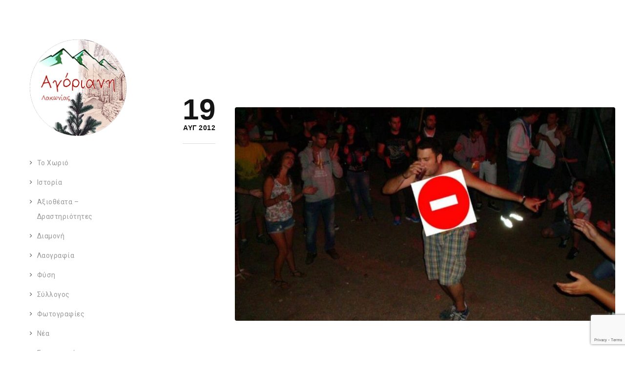

--- FILE ---
content_type: text/html; charset=UTF-8
request_url: https://agoriani.gr/6585-2/
body_size: 23896
content:
<!DOCTYPE html>
<html lang="el" class="ut-no-js">
<!--
##########################################################################################

BROOKLYN THEME BY UNITED THEMES™

DESIGNED BY MARCEL MOERKENS
DEVELOPED BY MARCEL MOERKENS & MATTHIAS NETTEKOVEN 

© 2017 BROOKLYN THEME
POWERED BY UNITED THEMES™ 
ALL RIGHTS RESERVED

UNITED THEMES™  
WEB DEVELOPMENT FORGE EST.2011
WWW.UNITEDTHEMES.COM

Version: 4.6.1

##########################################################################################
-->
<head>
    <meta charset="UTF-8">
    <meta name="viewport" content="width=device-width, initial-scale=1, minimum-scale=1, maximum-scale=1">
    
            
        
    <!-- RSS & Pingbacks -->
	<link rel="pingback" href="https://agoriani.gr/xmlrpc.php" />
    <link rel="profile" href="http://gmpg.org/xfn/11">
    
    <!-- Favicon -->
	        
                        
        <link rel="shortcut&#x20;icon" href="https://agoriani.gr/wp-content/uploads/2018/05/received_10203922162811122-1160x1160.png" type="image/png" />
        <link rel="icon" href="https://agoriani.gr/wp-content/uploads/2018/05/received_10203922162811122-1160x1160.png" type="image/png" />
        
        
    <!-- Apple Touch Icons -->    
        <link rel="apple-touch-icon" href="https://agoriani.gr/wp-content/themes/brooklyn/images/default/fav-57.png">
        
        <link rel="apple-touch-icon" sizes="72x72" href="https://agoriani.gr/wp-content/themes/brooklyn/images/default/fav-72.png" />
        
        <link rel="apple-touch-icon" sizes="114x114" href="https://agoriani.gr/wp-content/themes/brooklyn/images/default/fav-114.png" />
        
        <link rel="apple-touch-icon" sizes="144x144" href="https://agoriani.gr/wp-content/themes/brooklyn/images/default/fav-144.png" />
            
    <!--[if lt IE 9]>
		<script src="https://oss.maxcdn.com/html5shiv/3.7.3/html5shiv.min.js"></script>
	<![endif]--> 
    	
    <meta name='robots' content='index, follow, max-image-preview:large, max-snippet:-1, max-video-preview:-1' />
	<style>img:is([sizes="auto" i], [sizes^="auto," i]) { contain-intrinsic-size: 3000px 1500px }</style>
	<meta name="dlm-version" content="5.1.6">
	<!-- This site is optimized with the Yoast SEO plugin v26.4 - https://yoast.com/wordpress/plugins/seo/ -->
	<title>- Αγόριανη Λακωνίας</title>
	<link rel="canonical" href="https://agoriani.gr/6585-2/" />
	<meta property="og:locale" content="el_GR" />
	<meta property="og:type" content="article" />
	<meta property="og:title" content="- Αγόριανη Λακωνίας" />
	<meta property="og:description" content="Source" />
	<meta property="og:url" content="https://agoriani.gr/6585-2/" />
	<meta property="og:site_name" content="Αγόριανη Λακωνίας" />
	<meta property="article:publisher" content="https://www.facebook.com/groups/agoriani.lakonias" />
	<meta property="article:published_time" content="2012-08-19T10:19:08+00:00" />
	<meta property="og:image" content="https://agoriani.gr/wp-content/uploads/2024/04/292428_10151095564147418_608367469_n.jpg" />
	<meta name="author" content="admin" />
	<meta name="twitter:card" content="summary_large_image" />
	<meta name="twitter:label1" content="Συντάχθηκε από" />
	<meta name="twitter:data1" content="admin" />
	<script type="application/ld+json" class="yoast-schema-graph">{"@context":"https://schema.org","@graph":[{"@type":"WebPage","@id":"https://agoriani.gr/6585-2/","url":"https://agoriani.gr/6585-2/","name":"- Αγόριανη Λακωνίας","isPartOf":{"@id":"https://agoriani.gr/#website"},"primaryImageOfPage":{"@id":"https://agoriani.gr/6585-2/#primaryimage"},"image":{"@id":"https://agoriani.gr/6585-2/#primaryimage"},"thumbnailUrl":"https://agoriani.gr/wp-content/uploads/2024/04/292428_10151095564147418_608367469_n.jpg","datePublished":"2012-08-19T10:19:08+00:00","author":{"@id":"https://agoriani.gr/#/schema/person/5fd3d3491f89bb3a8c030a80f72548d3"},"breadcrumb":{"@id":"https://agoriani.gr/6585-2/#breadcrumb"},"inLanguage":"el","potentialAction":[{"@type":"ReadAction","target":["https://agoriani.gr/6585-2/"]}]},{"@type":"ImageObject","inLanguage":"el","@id":"https://agoriani.gr/6585-2/#primaryimage","url":"https://agoriani.gr/wp-content/uploads/2024/04/292428_10151095564147418_608367469_n.jpg","contentUrl":"https://agoriani.gr/wp-content/uploads/2024/04/292428_10151095564147418_608367469_n.jpg","width":720,"height":540},{"@type":"BreadcrumbList","@id":"https://agoriani.gr/6585-2/#breadcrumb","itemListElement":[{"@type":"ListItem","position":1,"name":"Αρχική","item":"https://agoriani.gr/"},{"@type":"ListItem","position":2,"name":"Νέα","item":"https://agoriani.gr/news/"}]},{"@type":"WebSite","@id":"https://agoriani.gr/#website","url":"https://agoriani.gr/","name":"Αγόριανη Λακωνίας","description":"Ιστότοπος για το χωριό Αγόριανη Λακωνίας","potentialAction":[{"@type":"SearchAction","target":{"@type":"EntryPoint","urlTemplate":"https://agoriani.gr/?s={search_term_string}"},"query-input":{"@type":"PropertyValueSpecification","valueRequired":true,"valueName":"search_term_string"}}],"inLanguage":"el"},{"@type":"Person","@id":"https://agoriani.gr/#/schema/person/5fd3d3491f89bb3a8c030a80f72548d3","name":"admin","image":{"@type":"ImageObject","inLanguage":"el","@id":"https://agoriani.gr/#/schema/person/image/","url":"https://secure.gravatar.com/avatar/363a8a3198e53cc26450459164a34a252b94c705a3c3c28b97b875ec4cbc2e3e?s=96&d=mm&r=g","contentUrl":"https://secure.gravatar.com/avatar/363a8a3198e53cc26450459164a34a252b94c705a3c3c28b97b875ec4cbc2e3e?s=96&d=mm&r=g","caption":"admin"},"sameAs":["https://agoriani.gr"]}]}</script>
	<!-- / Yoast SEO plugin. -->


<link rel='dns-prefetch' href='//fonts.googleapis.com' />
<link rel="alternate" type="application/rss+xml" title="Ροή RSS &raquo; Αγόριανη Λακωνίας" href="https://agoriani.gr/feed/" />
<link rel="alternate" type="application/rss+xml" title="Ροή Σχολίων &raquo; Αγόριανη Λακωνίας" href="https://agoriani.gr/comments/feed/" />
<script type="text/javascript">
/* <![CDATA[ */
window._wpemojiSettings = {"baseUrl":"https:\/\/s.w.org\/images\/core\/emoji\/16.0.1\/72x72\/","ext":".png","svgUrl":"https:\/\/s.w.org\/images\/core\/emoji\/16.0.1\/svg\/","svgExt":".svg","source":{"concatemoji":"https:\/\/agoriani.gr\/wp-includes\/js\/wp-emoji-release.min.js?ver=6.8.3"}};
/*! This file is auto-generated */
!function(s,n){var o,i,e;function c(e){try{var t={supportTests:e,timestamp:(new Date).valueOf()};sessionStorage.setItem(o,JSON.stringify(t))}catch(e){}}function p(e,t,n){e.clearRect(0,0,e.canvas.width,e.canvas.height),e.fillText(t,0,0);var t=new Uint32Array(e.getImageData(0,0,e.canvas.width,e.canvas.height).data),a=(e.clearRect(0,0,e.canvas.width,e.canvas.height),e.fillText(n,0,0),new Uint32Array(e.getImageData(0,0,e.canvas.width,e.canvas.height).data));return t.every(function(e,t){return e===a[t]})}function u(e,t){e.clearRect(0,0,e.canvas.width,e.canvas.height),e.fillText(t,0,0);for(var n=e.getImageData(16,16,1,1),a=0;a<n.data.length;a++)if(0!==n.data[a])return!1;return!0}function f(e,t,n,a){switch(t){case"flag":return n(e,"\ud83c\udff3\ufe0f\u200d\u26a7\ufe0f","\ud83c\udff3\ufe0f\u200b\u26a7\ufe0f")?!1:!n(e,"\ud83c\udde8\ud83c\uddf6","\ud83c\udde8\u200b\ud83c\uddf6")&&!n(e,"\ud83c\udff4\udb40\udc67\udb40\udc62\udb40\udc65\udb40\udc6e\udb40\udc67\udb40\udc7f","\ud83c\udff4\u200b\udb40\udc67\u200b\udb40\udc62\u200b\udb40\udc65\u200b\udb40\udc6e\u200b\udb40\udc67\u200b\udb40\udc7f");case"emoji":return!a(e,"\ud83e\udedf")}return!1}function g(e,t,n,a){var r="undefined"!=typeof WorkerGlobalScope&&self instanceof WorkerGlobalScope?new OffscreenCanvas(300,150):s.createElement("canvas"),o=r.getContext("2d",{willReadFrequently:!0}),i=(o.textBaseline="top",o.font="600 32px Arial",{});return e.forEach(function(e){i[e]=t(o,e,n,a)}),i}function t(e){var t=s.createElement("script");t.src=e,t.defer=!0,s.head.appendChild(t)}"undefined"!=typeof Promise&&(o="wpEmojiSettingsSupports",i=["flag","emoji"],n.supports={everything:!0,everythingExceptFlag:!0},e=new Promise(function(e){s.addEventListener("DOMContentLoaded",e,{once:!0})}),new Promise(function(t){var n=function(){try{var e=JSON.parse(sessionStorage.getItem(o));if("object"==typeof e&&"number"==typeof e.timestamp&&(new Date).valueOf()<e.timestamp+604800&&"object"==typeof e.supportTests)return e.supportTests}catch(e){}return null}();if(!n){if("undefined"!=typeof Worker&&"undefined"!=typeof OffscreenCanvas&&"undefined"!=typeof URL&&URL.createObjectURL&&"undefined"!=typeof Blob)try{var e="postMessage("+g.toString()+"("+[JSON.stringify(i),f.toString(),p.toString(),u.toString()].join(",")+"));",a=new Blob([e],{type:"text/javascript"}),r=new Worker(URL.createObjectURL(a),{name:"wpTestEmojiSupports"});return void(r.onmessage=function(e){c(n=e.data),r.terminate(),t(n)})}catch(e){}c(n=g(i,f,p,u))}t(n)}).then(function(e){for(var t in e)n.supports[t]=e[t],n.supports.everything=n.supports.everything&&n.supports[t],"flag"!==t&&(n.supports.everythingExceptFlag=n.supports.everythingExceptFlag&&n.supports[t]);n.supports.everythingExceptFlag=n.supports.everythingExceptFlag&&!n.supports.flag,n.DOMReady=!1,n.readyCallback=function(){n.DOMReady=!0}}).then(function(){return e}).then(function(){var e;n.supports.everything||(n.readyCallback(),(e=n.source||{}).concatemoji?t(e.concatemoji):e.wpemoji&&e.twemoji&&(t(e.twemoji),t(e.wpemoji)))}))}((window,document),window._wpemojiSettings);
/* ]]> */
</script>
<link rel='stylesheet' id='mediaelement-css' href='https://agoriani.gr/wp-includes/js/mediaelement/mediaelementplayer-legacy.min.css?ver=4.2.17' type='text/css' media='all' />
<link rel='stylesheet' id='wp-mediaelement-css' href='https://agoriani.gr/wp-includes/js/mediaelement/wp-mediaelement.min.css?ver=6.8.3' type='text/css' media='all' />
<link rel='stylesheet' id='ut-flexslider-css' href='https://agoriani.gr/wp-content/themes/brooklyn/css/flexslider.min.css?ver=6.8.3' type='text/css' media='all' />
<link rel='stylesheet' id='ut-portfolio-css' href='https://agoriani.gr/wp-content/themes/brooklyn/css/ut.portfolio.style.min.css?ver=6.8.3' type='text/css' media='all' />
<link rel='stylesheet' id='ut-lightgallery-css' href='https://agoriani.gr/wp-content/plugins/ut-portfolio/assets/vendor/lightGallery/css/lightgallery.min.css?ver=6.8.3' type='text/css' media='all' />
<link rel='stylesheet' id='ut-table-css' href='https://agoriani.gr/wp-content/plugins/ut-pricing/assets/css/ut.table.style.min.css?ver=6.8.3' type='text/css' media='all' />
<link rel='stylesheet' id='ut-responsive-grid-css' href='https://agoriani.gr/wp-content/plugins/ut-shortcodes/css/ut-responsive-grid.min.css?ver=6.8.3' type='text/css' media='all' />
<link rel='stylesheet' id='ut-animate-css' href='https://agoriani.gr/wp-content/plugins/ut-shortcodes/css/ut.animate.min.css?ver=6.8.3' type='text/css' media='all' />
<link rel='stylesheet' id='ut-elastislide-css' href='https://agoriani.gr/wp-content/themes/brooklyn/css/ut.elastislide.min.css?ver=6.8.3' type='text/css' media='all' />
<link rel='stylesheet' id='ut-fancyrotator-css' href='https://agoriani.gr/wp-content/plugins/ut-shortcodes/css/ut.fancyrotator.min.css?ver=6.8.3' type='text/css' media='all' />
<link rel='stylesheet' id='ut-shortcodes-css' href='https://agoriani.gr/wp-content/themes/brooklyn/css/ut.shortcode.min.css?ver=6.8.3' type='text/css' media='all' />
<link rel='stylesheet' id='js_composer_front-css' href='https://agoriani.gr/wp-content/plugins/js_composer/assets/css/js_composer.min.css?ver=6.10.0' type='text/css' media='all' />
<link rel='stylesheet' id='ut-bklynicons-css' href='https://agoriani.gr/wp-content/plugins/ut-shortcodes/css/bklynicons/bklynicons.css?ver=6.8.3' type='text/css' media='all' />
<link rel='stylesheet' id='ut-vc-shortcodes-css' href='https://agoriani.gr/wp-content/themes/brooklyn/css/ut.vc.shortcodes.min.css?ver=4.6.2' type='text/css' media='all' />
<link rel='stylesheet' id='ut-twitter-css' href='https://agoriani.gr/wp-content/plugins/ut-twitter/css/ut.twitter.css?ver=6.8.3' type='text/css' media='all' />
<style id='wp-emoji-styles-inline-css' type='text/css'>

	img.wp-smiley, img.emoji {
		display: inline !important;
		border: none !important;
		box-shadow: none !important;
		height: 1em !important;
		width: 1em !important;
		margin: 0 0.07em !important;
		vertical-align: -0.1em !important;
		background: none !important;
		padding: 0 !important;
	}
</style>
<link rel='stylesheet' id='wp-block-library-css' href='https://agoriani.gr/wp-includes/css/dist/block-library/style.min.css?ver=6.8.3' type='text/css' media='all' />
<style id='classic-theme-styles-inline-css' type='text/css'>
/*! This file is auto-generated */
.wp-block-button__link{color:#fff;background-color:#32373c;border-radius:9999px;box-shadow:none;text-decoration:none;padding:calc(.667em + 2px) calc(1.333em + 2px);font-size:1.125em}.wp-block-file__button{background:#32373c;color:#fff;text-decoration:none}
</style>
<style id='global-styles-inline-css' type='text/css'>
:root{--wp--preset--aspect-ratio--square: 1;--wp--preset--aspect-ratio--4-3: 4/3;--wp--preset--aspect-ratio--3-4: 3/4;--wp--preset--aspect-ratio--3-2: 3/2;--wp--preset--aspect-ratio--2-3: 2/3;--wp--preset--aspect-ratio--16-9: 16/9;--wp--preset--aspect-ratio--9-16: 9/16;--wp--preset--color--black: #000000;--wp--preset--color--cyan-bluish-gray: #abb8c3;--wp--preset--color--white: #ffffff;--wp--preset--color--pale-pink: #f78da7;--wp--preset--color--vivid-red: #cf2e2e;--wp--preset--color--luminous-vivid-orange: #ff6900;--wp--preset--color--luminous-vivid-amber: #fcb900;--wp--preset--color--light-green-cyan: #7bdcb5;--wp--preset--color--vivid-green-cyan: #00d084;--wp--preset--color--pale-cyan-blue: #8ed1fc;--wp--preset--color--vivid-cyan-blue: #0693e3;--wp--preset--color--vivid-purple: #9b51e0;--wp--preset--gradient--vivid-cyan-blue-to-vivid-purple: linear-gradient(135deg,rgba(6,147,227,1) 0%,rgb(155,81,224) 100%);--wp--preset--gradient--light-green-cyan-to-vivid-green-cyan: linear-gradient(135deg,rgb(122,220,180) 0%,rgb(0,208,130) 100%);--wp--preset--gradient--luminous-vivid-amber-to-luminous-vivid-orange: linear-gradient(135deg,rgba(252,185,0,1) 0%,rgba(255,105,0,1) 100%);--wp--preset--gradient--luminous-vivid-orange-to-vivid-red: linear-gradient(135deg,rgba(255,105,0,1) 0%,rgb(207,46,46) 100%);--wp--preset--gradient--very-light-gray-to-cyan-bluish-gray: linear-gradient(135deg,rgb(238,238,238) 0%,rgb(169,184,195) 100%);--wp--preset--gradient--cool-to-warm-spectrum: linear-gradient(135deg,rgb(74,234,220) 0%,rgb(151,120,209) 20%,rgb(207,42,186) 40%,rgb(238,44,130) 60%,rgb(251,105,98) 80%,rgb(254,248,76) 100%);--wp--preset--gradient--blush-light-purple: linear-gradient(135deg,rgb(255,206,236) 0%,rgb(152,150,240) 100%);--wp--preset--gradient--blush-bordeaux: linear-gradient(135deg,rgb(254,205,165) 0%,rgb(254,45,45) 50%,rgb(107,0,62) 100%);--wp--preset--gradient--luminous-dusk: linear-gradient(135deg,rgb(255,203,112) 0%,rgb(199,81,192) 50%,rgb(65,88,208) 100%);--wp--preset--gradient--pale-ocean: linear-gradient(135deg,rgb(255,245,203) 0%,rgb(182,227,212) 50%,rgb(51,167,181) 100%);--wp--preset--gradient--electric-grass: linear-gradient(135deg,rgb(202,248,128) 0%,rgb(113,206,126) 100%);--wp--preset--gradient--midnight: linear-gradient(135deg,rgb(2,3,129) 0%,rgb(40,116,252) 100%);--wp--preset--font-size--small: 13px;--wp--preset--font-size--medium: 20px;--wp--preset--font-size--large: 36px;--wp--preset--font-size--x-large: 42px;--wp--preset--spacing--20: 0.44rem;--wp--preset--spacing--30: 0.67rem;--wp--preset--spacing--40: 1rem;--wp--preset--spacing--50: 1.5rem;--wp--preset--spacing--60: 2.25rem;--wp--preset--spacing--70: 3.38rem;--wp--preset--spacing--80: 5.06rem;--wp--preset--shadow--natural: 6px 6px 9px rgba(0, 0, 0, 0.2);--wp--preset--shadow--deep: 12px 12px 50px rgba(0, 0, 0, 0.4);--wp--preset--shadow--sharp: 6px 6px 0px rgba(0, 0, 0, 0.2);--wp--preset--shadow--outlined: 6px 6px 0px -3px rgba(255, 255, 255, 1), 6px 6px rgba(0, 0, 0, 1);--wp--preset--shadow--crisp: 6px 6px 0px rgba(0, 0, 0, 1);}:where(.is-layout-flex){gap: 0.5em;}:where(.is-layout-grid){gap: 0.5em;}body .is-layout-flex{display: flex;}.is-layout-flex{flex-wrap: wrap;align-items: center;}.is-layout-flex > :is(*, div){margin: 0;}body .is-layout-grid{display: grid;}.is-layout-grid > :is(*, div){margin: 0;}:where(.wp-block-columns.is-layout-flex){gap: 2em;}:where(.wp-block-columns.is-layout-grid){gap: 2em;}:where(.wp-block-post-template.is-layout-flex){gap: 1.25em;}:where(.wp-block-post-template.is-layout-grid){gap: 1.25em;}.has-black-color{color: var(--wp--preset--color--black) !important;}.has-cyan-bluish-gray-color{color: var(--wp--preset--color--cyan-bluish-gray) !important;}.has-white-color{color: var(--wp--preset--color--white) !important;}.has-pale-pink-color{color: var(--wp--preset--color--pale-pink) !important;}.has-vivid-red-color{color: var(--wp--preset--color--vivid-red) !important;}.has-luminous-vivid-orange-color{color: var(--wp--preset--color--luminous-vivid-orange) !important;}.has-luminous-vivid-amber-color{color: var(--wp--preset--color--luminous-vivid-amber) !important;}.has-light-green-cyan-color{color: var(--wp--preset--color--light-green-cyan) !important;}.has-vivid-green-cyan-color{color: var(--wp--preset--color--vivid-green-cyan) !important;}.has-pale-cyan-blue-color{color: var(--wp--preset--color--pale-cyan-blue) !important;}.has-vivid-cyan-blue-color{color: var(--wp--preset--color--vivid-cyan-blue) !important;}.has-vivid-purple-color{color: var(--wp--preset--color--vivid-purple) !important;}.has-black-background-color{background-color: var(--wp--preset--color--black) !important;}.has-cyan-bluish-gray-background-color{background-color: var(--wp--preset--color--cyan-bluish-gray) !important;}.has-white-background-color{background-color: var(--wp--preset--color--white) !important;}.has-pale-pink-background-color{background-color: var(--wp--preset--color--pale-pink) !important;}.has-vivid-red-background-color{background-color: var(--wp--preset--color--vivid-red) !important;}.has-luminous-vivid-orange-background-color{background-color: var(--wp--preset--color--luminous-vivid-orange) !important;}.has-luminous-vivid-amber-background-color{background-color: var(--wp--preset--color--luminous-vivid-amber) !important;}.has-light-green-cyan-background-color{background-color: var(--wp--preset--color--light-green-cyan) !important;}.has-vivid-green-cyan-background-color{background-color: var(--wp--preset--color--vivid-green-cyan) !important;}.has-pale-cyan-blue-background-color{background-color: var(--wp--preset--color--pale-cyan-blue) !important;}.has-vivid-cyan-blue-background-color{background-color: var(--wp--preset--color--vivid-cyan-blue) !important;}.has-vivid-purple-background-color{background-color: var(--wp--preset--color--vivid-purple) !important;}.has-black-border-color{border-color: var(--wp--preset--color--black) !important;}.has-cyan-bluish-gray-border-color{border-color: var(--wp--preset--color--cyan-bluish-gray) !important;}.has-white-border-color{border-color: var(--wp--preset--color--white) !important;}.has-pale-pink-border-color{border-color: var(--wp--preset--color--pale-pink) !important;}.has-vivid-red-border-color{border-color: var(--wp--preset--color--vivid-red) !important;}.has-luminous-vivid-orange-border-color{border-color: var(--wp--preset--color--luminous-vivid-orange) !important;}.has-luminous-vivid-amber-border-color{border-color: var(--wp--preset--color--luminous-vivid-amber) !important;}.has-light-green-cyan-border-color{border-color: var(--wp--preset--color--light-green-cyan) !important;}.has-vivid-green-cyan-border-color{border-color: var(--wp--preset--color--vivid-green-cyan) !important;}.has-pale-cyan-blue-border-color{border-color: var(--wp--preset--color--pale-cyan-blue) !important;}.has-vivid-cyan-blue-border-color{border-color: var(--wp--preset--color--vivid-cyan-blue) !important;}.has-vivid-purple-border-color{border-color: var(--wp--preset--color--vivid-purple) !important;}.has-vivid-cyan-blue-to-vivid-purple-gradient-background{background: var(--wp--preset--gradient--vivid-cyan-blue-to-vivid-purple) !important;}.has-light-green-cyan-to-vivid-green-cyan-gradient-background{background: var(--wp--preset--gradient--light-green-cyan-to-vivid-green-cyan) !important;}.has-luminous-vivid-amber-to-luminous-vivid-orange-gradient-background{background: var(--wp--preset--gradient--luminous-vivid-amber-to-luminous-vivid-orange) !important;}.has-luminous-vivid-orange-to-vivid-red-gradient-background{background: var(--wp--preset--gradient--luminous-vivid-orange-to-vivid-red) !important;}.has-very-light-gray-to-cyan-bluish-gray-gradient-background{background: var(--wp--preset--gradient--very-light-gray-to-cyan-bluish-gray) !important;}.has-cool-to-warm-spectrum-gradient-background{background: var(--wp--preset--gradient--cool-to-warm-spectrum) !important;}.has-blush-light-purple-gradient-background{background: var(--wp--preset--gradient--blush-light-purple) !important;}.has-blush-bordeaux-gradient-background{background: var(--wp--preset--gradient--blush-bordeaux) !important;}.has-luminous-dusk-gradient-background{background: var(--wp--preset--gradient--luminous-dusk) !important;}.has-pale-ocean-gradient-background{background: var(--wp--preset--gradient--pale-ocean) !important;}.has-electric-grass-gradient-background{background: var(--wp--preset--gradient--electric-grass) !important;}.has-midnight-gradient-background{background: var(--wp--preset--gradient--midnight) !important;}.has-small-font-size{font-size: var(--wp--preset--font-size--small) !important;}.has-medium-font-size{font-size: var(--wp--preset--font-size--medium) !important;}.has-large-font-size{font-size: var(--wp--preset--font-size--large) !important;}.has-x-large-font-size{font-size: var(--wp--preset--font-size--x-large) !important;}
:where(.wp-block-post-template.is-layout-flex){gap: 1.25em;}:where(.wp-block-post-template.is-layout-grid){gap: 1.25em;}
:where(.wp-block-columns.is-layout-flex){gap: 2em;}:where(.wp-block-columns.is-layout-grid){gap: 2em;}
:root :where(.wp-block-pullquote){font-size: 1.5em;line-height: 1.6;}
</style>
<link rel='stylesheet' id='contact-form-7-css' href='https://agoriani.gr/wp-content/plugins/contact-form-7/includes/css/styles.css?ver=6.1.3' type='text/css' media='all' />
<link rel='stylesheet' id='rs-plugin-settings-css' href='https://agoriani.gr/wp-content/plugins/revslider/public/assets/css/settings.css?ver=5.4.7.2' type='text/css' media='all' />
<style id='rs-plugin-settings-inline-css' type='text/css'>
#rs-demo-id {}
</style>
<link rel='stylesheet' id='wp_automatic_gallery_style-css' href='https://agoriani.gr/wp-content/plugins/wp-automatic/css/wp-automatic.css?ver=1.0.0' type='text/css' media='all' />
<link rel='stylesheet' id='ut-main-style-css' href='https://agoriani.gr/wp-content/themes/brooklyn/style.css?ver=6.8.3' type='text/css' media='all' />
<link rel='stylesheet' id='ut-child-style-css' href='https://agoriani.gr/wp-content/themes/brooklyn-child/style.css?ver=6.8.3' type='text/css' media='all' />
<link rel='stylesheet' id='ut_body_font_type-css' href='//fonts.googleapis.com/css?family=Roboto%3A400&#038;ver=6.8.3' type='text/css' media='all' />
<link rel='stylesheet' id='ut_blog_hero_font_type-css' href='//fonts.googleapis.com/css?family=Roboto%3A&#038;ver=6.8.3' type='text/css' media='all' />
<link rel='stylesheet' id='ut_global_h1_font_type-css' href='//fonts.googleapis.com/css?family=Roboto%3A700&#038;ver=6.8.3' type='text/css' media='all' />
<link rel='stylesheet' id='ut_footer_widgets_headline_font_type-css' href='//fonts.googleapis.com/css?family=Roboto%3A500&#038;ver=6.8.3' type='text/css' media='all' />
<link rel='stylesheet' id='ut_global_header_text_logo_font_type-css' href='//fonts.googleapis.com/css?family=Oswald%3A700&#038;ver=6.8.3' type='text/css' media='all' />
<link rel='stylesheet' id='ut-main-font-face-css' href='https://agoriani.gr/wp-content/themes/brooklyn/css/ut-fontface.min.css?ver=6.8.3' type='text/css' media='all' />
<link rel='stylesheet' id='ut-fontawesome-css' href='https://agoriani.gr/wp-content/themes/brooklyn/css/font-awesome.min.css?ver=6.8.3' type='text/css' media='all' />
<link rel='stylesheet' id='ut-superfish-css' href='https://agoriani.gr/wp-content/themes/brooklyn/css/ut-superfish.min.css?ver=6.8.3' type='text/css' media='all' />
<script type="text/javascript" src="https://agoriani.gr/wp-includes/js/jquery/jquery.min.js?ver=3.7.1" id="jquery-core-js"></script>
<script type="text/javascript" src="https://agoriani.gr/wp-includes/js/jquery/jquery-migrate.min.js?ver=3.4.1" id="jquery-migrate-js"></script>
<script type="text/javascript" id="3d-flip-book-client-locale-loader-js-extra">
/* <![CDATA[ */
var FB3D_CLIENT_LOCALE = {"ajaxurl":"https:\/\/agoriani.gr\/wp-admin\/admin-ajax.php","dictionary":{"Table of contents":"Table of contents","Close":"Close","Bookmarks":"Bookmarks","Thumbnails":"Thumbnails","Search":"Search","Share":"Share","Facebook":"Facebook","Twitter":"Twitter","Email":"Email","Play":"Play","Previous page":"Previous page","Next page":"Next page","Zoom in":"Zoom in","Zoom out":"Zoom out","Fit view":"Fit view","Auto play":"Auto play","Full screen":"Full screen","More":"More","Smart pan":"Smart pan","Single page":"Single page","Sounds":"Sounds","Stats":"Stats","Print":"Print","Download":"Download","Goto first page":"Goto first page","Goto last page":"Goto last page"},"images":"https:\/\/agoriani.gr\/wp-content\/plugins\/interactive-3d-flipbook-powered-physics-engine\/assets\/images\/","jsData":{"urls":[],"posts":{"ids_mis":[],"ids":[]},"pages":[],"firstPages":[],"bookCtrlProps":[],"bookTemplates":[]},"key":"3d-flip-book","pdfJS":{"pdfJsLib":"https:\/\/agoriani.gr\/wp-content\/plugins\/interactive-3d-flipbook-powered-physics-engine\/assets\/js\/pdf.min.js?ver=4.3.136","pdfJsWorker":"https:\/\/agoriani.gr\/wp-content\/plugins\/interactive-3d-flipbook-powered-physics-engine\/assets\/js\/pdf.worker.js?ver=4.3.136","stablePdfJsLib":"https:\/\/agoriani.gr\/wp-content\/plugins\/interactive-3d-flipbook-powered-physics-engine\/assets\/js\/stable\/pdf.min.js?ver=2.5.207","stablePdfJsWorker":"https:\/\/agoriani.gr\/wp-content\/plugins\/interactive-3d-flipbook-powered-physics-engine\/assets\/js\/stable\/pdf.worker.js?ver=2.5.207","pdfJsCMapUrl":"https:\/\/agoriani.gr\/wp-content\/plugins\/interactive-3d-flipbook-powered-physics-engine\/assets\/cmaps\/"},"cacheurl":"https:\/\/agoriani.gr\/wp-content\/uploads\/3d-flip-book\/cache\/","pluginsurl":"https:\/\/agoriani.gr\/wp-content\/plugins\/","pluginurl":"https:\/\/agoriani.gr\/wp-content\/plugins\/interactive-3d-flipbook-powered-physics-engine\/","thumbnailSize":{"width":"150","height":"150"},"version":"1.16.17"};
/* ]]> */
</script>
<script type="text/javascript" src="https://agoriani.gr/wp-content/plugins/interactive-3d-flipbook-powered-physics-engine/assets/js/client-locale-loader.js?ver=1.16.17" id="3d-flip-book-client-locale-loader-js" async="async" data-wp-strategy="async"></script>
<script type="text/javascript" src="https://agoriani.gr/wp-content/plugins/revslider/public/assets/js/jquery.themepunch.tools.min.js?ver=5.4.7.2" id="tp-tools-js"></script>
<script type="text/javascript" src="https://agoriani.gr/wp-content/plugins/revslider/public/assets/js/jquery.themepunch.revolution.min.js?ver=5.4.7.2" id="revmin-js"></script>
<script type="text/javascript" src="https://agoriani.gr/wp-content/plugins/ut-portfolio/assets/js/jquery.isotope.min.js?ver=4.3.3" id="ut-isotope-js-js"></script>
<script type="text/javascript" src="https://agoriani.gr/wp-content/plugins/ut-shortcodes/js/plugins/modernizr/modernizr.min.js?ver=2.6.2" id="modernizr-js"></script>
<script type="text/javascript" src="https://agoriani.gr/wp-content/plugins/ut-shortcodes/js/plugins/elastislider/jquery.elastislide.min.js?ver=6.8.3" id="ut-elastislider-js-js"></script>
<script type="text/javascript" src="https://agoriani.gr/wp-content/plugins/wp-automatic/js/main-front.js?ver=1.0.1" id="wp_automatic_gallery-js"></script>
<script type="text/javascript" id="ut-loader-js-extra">
/* <![CDATA[ */
var preloader_settings = {"loader_active":"1","loader_logo":"https:\/\/agoriani.gr\/wp-content\/uploads\/2018\/05\/received_10203922162811122.jpeg","style":"style_three","loader_percentage":"on","loader_text":"\u03a0\u03b1\u03c1\u03b1\u03ba\u03b1\u03bb\u03ce \u03c0\u03b5\u03c1\u03b9\u03bc\u03ad\u03bd\u03b5\u03c4\u03b5...","text_logo":"<div class=\"site-logo\"><h1 class=\"logo\">\u0391\u03b3\u03cc\u03c1\u03b9\u03b1\u03bd\u03b7 \u039b\u03b1\u03ba\u03c9\u03bd\u03af\u03b1\u03c2<\/h1><\/div>"};
/* ]]> */
</script>
<script type="text/javascript" src="https://agoriani.gr/wp-content/themes/brooklyn/js/jquery.queryloader2.min.js?ver=2.9.0" id="ut-loader-js"></script>
<script type="text/javascript" src="https://agoriani.gr/wp-content/themes/brooklyn/js/ut-scriptlibrary.min.js?ver=4.6.1" id="ut-scriptlibrary-js"></script>
<link rel="https://api.w.org/" href="https://agoriani.gr/wp-json/" /><link rel="alternate" title="JSON" type="application/json" href="https://agoriani.gr/wp-json/wp/v2/posts/6585" /><link rel="EditURI" type="application/rsd+xml" title="RSD" href="https://agoriani.gr/xmlrpc.php?rsd" />
<meta name="generator" content="WordPress 6.8.3" />
<link rel='shortlink' href='https://agoriani.gr/?p=6585' />
<link rel="alternate" title="oEmbed (JSON)" type="application/json+oembed" href="https://agoriani.gr/wp-json/oembed/1.0/embed?url=https%3A%2F%2Fagoriani.gr%2F6585-2%2F" />
<link rel="alternate" title="oEmbed (XML)" type="text/xml+oembed" href="https://agoriani.gr/wp-json/oembed/1.0/embed?url=https%3A%2F%2Fagoriani.gr%2F6585-2%2F&#038;format=xml" />
<style id="ut-global-custom-css" type="text/css">#main-content { background: #FFFFFF; }::-moz-selection { background: #348043; }::selection { background: #348043; }a { color: #348043; }.lead a,.wpb_text_column a,.ut-twitter-rotator h2 a,.ut-vc-disabled .entry-content a,.comment-content a:not(.more-link),.ut-accordion-module-inner.entry-content a,.type-post .entry-content :not(.tags-links) a:not(.more-link):not([class*="mashicon-"]):not(.ut-slider-maximize):not(.ut-prev-gallery-slide):not(.ut-next-gallery-slide):not(.ut-owl-video-play-icon):not(.owl-item-link):not(.flex-prev):not(.flex-next) {color: #348043;text-decoration: none;font-weight: normal;}.lead a:hover,.lead a:active,.lead a:focus,.ut-twitter-rotator h2 a:hover,.ut-twitter-rotator h2 a:active,.ut-twitter-rotator h2 a:focus,.wpb_text_column a:hover,.wpb_text_column a:active,.wpb_text_column a:focus,.ut-accordion-module-inner.entry-content a:hover,.ut-accordion-module-inner.entry-content a:active,.ut-accordion-module-inner.entry-content a:focus,.ut-vc-disabled .entry-content a:hover,.ut-vc-disabled .entry-content a:active,.ut-vc-disabled .entry-content a:focus,.comment-content a:not(.more-link):hover,.comment-content a:not(.more-link):active,.comment-content a:not(.more-link):focus,.type-post .entry-content :not(.tags-links) a:not(.more-link):not([class*="mashicon-"]):not(.ut-prev-gallery-slide):not(.ut-next-gallery-slide):not(.ut-slider-maximize):not(.ut-owl-video-play-icon):not(.owl-item-link):not(.flex-prev):not(.flex-next):hover,.type-post .entry-content :not(.tags-links) a:not(.more-link):not([class*="mashicon-"]):not(.ut-prev-gallery-slide):not(.ut-next-gallery-slide):not(.ut-slider-maximize):not(.ut-owl-video-play-icon):not(.owl-item-link):not(.flex-prev):not(.flex-next):active,.type-post .entry-content :not(.tags-links) a:not(.more-link):not([class*="mashicon-"]):not(.ut-prev-gallery-slide):not(.ut-next-gallery-slide):not(.ut-slider-maximize):not(.ut-owl-video-play-icon):not(.owl-item-link):not(.flex-prev):not(.flex-next):focus {color: #348043; }ins, mark { background:#348043; }.bklyn-btn {background:#348043;}.page-title ins,.section-title ins {background: transparent;padding: 0;color: #348043;}.lead ins {color:#348043; }.themecolor{ color: #348043; }.lead span {color: #348043; }.comment-reply-link:hover i,.comment-reply-link:active i,.comment-reply-link:focus i {color: #348043; }.themecolor-bg {background:#348043; }.img-hover { background:rgb(52,128,67);background:rgba(52,128,67, 0.85); }.author-avatar img,.bypostauthor .comment-avatar img,.ut-hero-meta-author .ut-entry-avatar-image img,.ut-archive-hero-avatar img {border-color: #348043; }.ha-transparent #navigation ul li a:not(.bklyn-btn):hover { color: #348043; }.ut-glow {color: #348043;text-shadow:0 0 40px #348043, 2px 2px 3px black; }.ut-language-selector a:hover { color: #348043; }.ut-video-post-icon {background:#348043; }.error404 .hero-btn-holder .ut-btn:hover,.error404 .hero-btn-holder .ut-btn:active,.error404 .hero-btn-holder .ut-btn:focus {background:#348043;}@media (min-width: 1025px) {.site-logo img { max-height: 60px; }}@media (min-width: 1601px) {.side-site-logo img {max-width: 100%;}}.site-logo img { opacity: 100; }.ut-header-dark .site-logo .logo a:hover { color:#348043;}blockquote { border-color:#348043; }blockquote span:not(.quote-right):not(.quote-left) { color:#348043;}.ut-format-link:hover,.ut-format-link:active,.ut-format-link:focus {background:#348043;}h1 a:hover, h2 a:hover, h3 a:hover, h4 a:hover, h5 a:hover, h6 a:hover {color:#348043;}button,input[type="button"],input[type="submit"] {color: #FFF;font-weight: bold;}button,input[type="button"],input[type="submit"] {background: #151515;}button:hover,button:focus,button:active,input[type="button"]:hover,input[type="button"]:focus,input[type="button"]:active,input[type="submit"]:hover,input[type="submit"]:focus,input[type="submit"]:active{color: #FFF;}button:hover,button:focus,button:active,input[type="button"]:hover,input[type="button"]:focus,input[type="button"]:active,input[type="submit"]:hover,input[type="submit"]:focus,input[type="submit"]:active{background:#348043;}.ut-footer-light button:hover,.ut-footer-light button:focus,.ut-footer-light button:active,.ut-footer-light input[type="button"]:hover,.ut-footer-light input[type="button"]:focus,.ut-footer-light input[type="button"]:active,.ut-footer-light input[type="submit"]:hover,.ut-footer-light input[type="submit"]:focus,.ut-footer-light input[type="submit"]:active {background:#348043;}.ut-footer-dark button, .ut-footer-dark input[type="submit"], .ut-footer-dark input[type="button"] {background:#348043;}.ut-footer-custom button, .ut-footer-custom input[type="submit"], .ut-footer-custom input[type="button"] {color: #FFFFFF;}.ut-footer-custom button, .ut-footer-custom input[type="submit"], .ut-footer-custom input[type="button"] {background:#348043;}.ut-footer-custom button:hover,.ut-footer-custom button:focus,.ut-footer-custom button:active,.ut-footer-custom input[type="button"]:hover,.ut-footer-custom input[type="button"]:focus,.ut-footer-custom input[type="button"]:active,.ut-footer-custom input[type="submit"]:hover,.ut-footer-custom input[type="submit"]:focus,.ut-footer-custom input[type="submit"]:active{color: #FFFFFF;}.ut-footer-custom button:hover,.ut-footer-custom button:focus,.ut-footer-custom button:active,.ut-footer-custom input[type="button"]:hover,.ut-footer-custom input[type="button"]:focus,.ut-footer-custom input[type="button"]:active,.ut-footer-custom input[type="submit"]:hover,.ut-footer-custom input[type="submit"]:focus,.ut-footer-custom input[type="submit"]:active{background:#151515;}.ut-footer-light button, .ut-footer-light input[type="submit"], .ut-footer-light input[type="button"],.ut-footer-dark button, .ut-footer-dark input[type="submit"], .ut-footer-dark input[type="button"],.ut-footer-custom button, .ut-footer-custom input[type="submit"], .ut-footer-custom input[type="button"] { -webkit-border-radius:0;-moz-border-radius:0; border-radius:0;}.footer button, .footer input[type="button"], .footer input[type="submit"] {}#contact-section.light button, #contact-section.light input[type="submit"], #contact-section.light input[type="button"],.ut-hero-form.light button, .ut-hero-form.light input[type="submit"], .ut-hero-form.light input[type="button"] {background:#348043;}#contact-section.dark button:hover,#contact-section.dark button:focus,#contact-section.dark button:active,#contact-section.dark input[type="button"]:hover,#contact-section.dark input[type="button"]:focus,#contact-section.dark input[type="button"]:active,#contact-section.dark input[type="submit"]:hover,#contact-section.dark input[type="submit"]:focus,#contact-section.dark input[type="submit"]:active {background:#348043;}#contact-section.light button, #contact-section.light input[type="submit"], #contact-section.light input[type="button"],#contact-section.dark button, #contact-section.dark input[type="submit"], #contact-section.dark input[type="button"] {color: #FFFFFF;}#contact-section.light button, #contact-section.light input[type="submit"], #contact-section.light input[type="button"],#contact-section.dark button, #contact-section.dark input[type="submit"], #contact-section.dark input[type="button"] {background:#151515;}#contact-section.light button:hover,#contact-section.light button:focus,#contact-section.light button:active,#contact-section.light input[type="button"]:hover,#contact-section.light input[type="button"]:focus,#contact-section.light input[type="button"]:active,#contact-section.light input[type="submit"]:hover,#contact-section.light input[type="submit"]:focus,#contact-section.light input[type="submit"]:active,#contact-section.dark button:hover,#contact-section.dark button:focus,#contact-section.dark button:active,#contact-section.dark input[type="button"]:hover,#contact-section.dark input[type="button"]:focus,#contact-section.dark input[type="button"]:active,#contact-section.dark input[type="submit"]:hover,#contact-section.dark input[type="submit"]:focus,#contact-section.dark input[type="submit"]:active {color: #FFFFFF;font-weight: bold;}#contact-section.light button:hover,#contact-section.light button:focus,#contact-section.light button:active,#contact-section.light input[type="button"]:hover,#contact-section.light input[type="button"]:focus,#contact-section.light input[type="button"]:active,#contact-section.light input[type="submit"]:hover,#contact-section.light input[type="submit"]:focus,#contact-section.light input[type="submit"]:active,#contact-section.dark button:hover,#contact-section.dark button:focus,#contact-section.dark button:active,#contact-section.dark input[type="button"]:hover,#contact-section.dark input[type="button"]:focus,#contact-section.dark input[type="button"]:active,#contact-section.dark input[type="submit"]:hover,#contact-section.dark input[type="submit"]:focus,#contact-section.dark input[type="submit"]:active {background:#348043;}#contact-section.light button, #contact-section.light input[type="submit"], #contact-section.light input[type="button"],#contact-section.dark button, #contact-section.dark input[type="submit"], #contact-section.dark input[type="button"] { -webkit-border-radius:0;-moz-border-radius:0; border-radius:0;}#contact-section button, #contact-section input[type="button"], #contact-section input[type="submit"] {}.mejs-controls .mejs-time-rail .mejs-time-current, .mejs-controls .mejs-horizontal-volume-slider .mejs-horizontal-volume-current { background:#348043 !important; }.more-link:hover i,.more-link:active i,.more-link:focus i { color:#348043; }.format-link .entry-header a { background:#348043 !important; }.ut-avatar-overlay { background:rgb(52,128,67); background:rgba(52,128,67, 0.85);}div.wpcf7-validation-errors { border-color:#348043;}.count { color:#348043; }.team-member-details { background:rgb(52,128,67);background:rgba(52,128,67, 0.85 ); }.about-icon { background:#348043; }.cta-section { background:#348043 !important; }.icons-ul i { color:#348043; }#secondary a:hover, .page-template-templatestemplate-archive-php a:hover { color:#348043; } #ut-sitebody #qLoverlay .site-logo .logo {color: #151515; }#ut-loader-logo { max-width: 300px;}#qLoverlay { background: #ffffff; }.ut-loading-bar-style2 .ut-loading-bar-style2-ball-effect { background-color: #151515; }.ut-loading-bar-style3-outer { border-color: #151515; }.ut-loading-bar-style-3-inner { background-color: #151515;}.ut-loader__bar4, .ut-loader__ball4 { background: #151515; }.ut-loading-bar-style5-inner { color: #151515; }#qLoverlay .ut-double-bounce1, #qLoverlay .ut-double-bounce2 {background: #151515;}.sk-cube-grid .sk-cube { background-color: #151515; }.ut-inner-overlay .ut-loading-text p { color: #151515 !important; }.ut-inner-overlay .ut-loading-text p{font-size:12px; font-weight:bold;}.ut-inner-overlay .ut-loading-text { margin-top: 20px !important; }.ut-loader-overlay { background: #ffffff;}body {font-family:"Roboto"; font-weight: 400; font-size: 16px; line-height: 30px;}body { color: #333333 ;}h1 {font-family:"Roboto"; font-weight: 700;}h1 {color: #151515; }h2, .ut-quote-post-block {font-family:"Roboto"; font-weight: 700;}h2 {color: #151515; }h3 {font-family:"Roboto"; font-weight: 700;}h3 {color: #151515; }h4 {font-family:"Roboto"; font-weight: 700;}h4 {color: #151515; }h5 {font-family:"Roboto"; font-weight: 700;}h5 {color: #151515; }h6 {font-family:"Roboto"; font-weight: 700;}h6 {color: #151515; }blockquote:not(.ut-parallax-quote-title):not(.ut-quote-post-block) { font-family: ralewayextralight;}blockquote { color: #151515 ;}.single blockquote:not(.ut-parallax-quote-title), .page blockquote:not(.ut-parallax-quote-title){font-size:22px;}.lead, .dark .lead, .taxonomy-description { font-family: ralewayextralight;}#contact-section .lead p { font-family: ralewayextralight;} .lg-progress-bar .lg-progress { background-color: #348043; }.lg-outer .lg-thumb-item.active, .lg-outer .lg-thumb-item:hover { border-color: #348043; }.parallax-overlay-pattern.style_one { background-image: url(" https://agoriani.gr/wp-content/themes/brooklyn/images/overlay-pattern.png") !important; }.parallax-overlay-pattern.style_two { background-image: url(" https://agoriani.gr/wp-content/themes/brooklyn/images/overlay-pattern2.png") !important; }.parallax-overlay-pattern.style_three { background-image: url(" https://agoriani.gr/wp-content/themes/brooklyn/images/overlay-pattern3.png") !important; }.grid-container {max-width: 1200px;}@media (min-width: 1025px) {.blog #primary,.single #primary,.search #primary,.search-results #primary,.archive #primary {padding-top:160px;padding-bottom:120px; }.blog #secondary,.single #secondary {padding-top:160px;padding-bottom:120px;}.blog.has-no-hero #primary,.single.has-no-hero #primary {padding-top:200px;padding-bottom:120px;}.blog.has-no-hero #secondary,.single.has-no-hero #secondary {padding-top:200px;padding-bottom:120px;}.page #primary {padding-top:160px;padding-bottom:120px; }.page #secondary {padding-top:160px;padding-bottom:120px;}.page.has-no-hero #primary {padding-top:200px;padding-bottom:120px;}.page.has-no-hero #secondary {padding-top:200px;padding-bottom:120px;}}.ut-vc-offset-anchor-top,.ut-vc-offset-anchor-bottom {position:absolute;width: 0px;height: 0px;display: block;overflow: hidden;visibility: hidden;}.ut-vc-offset-anchor-top {top:0;left:0;}.ut-vc-offset-anchor-bottom {left:0;bottom:0px;}.ut-scroll-up-waypoint-wrap {position:relative;}.vc_section.bklyn-section-with-separator:not(.bklyn-section-with-overlay) > .vc_row {z-index: 2;}.vc_section.bklyn-section-with-separator:not(.bklyn-section-with-overlay) > .bklyn-section-separator {z-index: 1;}.vc_section.bklyn-section-with-overlay > .vc_row {z-index: 5;}.vc_section.bklyn-section-with-overlay > .bklyn-section-separator {z-index: 4;}</style><style id="ut-hero-custom-css" type="text/css">#ut-sitebody:not(.ut-page-has-no-content) #ut-hero.hero { min-height: calc( 100% - 0px); height: calc( 100% - 0px); }#ut-hero .ut-hero-custom-logo-holder img {max-width: 100%;}@media (min-width: 768px) and (max-width: 1024px) {#ut-hero .ut-hero-custom-logo-holder img {max-width: 100%;}}@media (max-width: 767px) {#ut-hero .ut-hero-custom-logo-holder img {max-width: 100%;}}.ut-hero-style-4 .hero-second-btn {background: #348043;}.ut-hero-style-10 .hero-second-btn,.ut-hero-style-9 .hero-second-btn,.ut-hero-style-8 .hero-second-btn,.ut-hero-style-7 .hero-second-btn,.ut-hero-style-6 .hero-second-btn,.ut-hero-style-5 .hero-second-btn,.ut-hero-style-3 .hero-second-btn,.ut-hero-style-1 .hero-second-btn,.ut-hero-style-2 .hero-second-btn {border-color: #348043;}.ut-hero-video-boxed.ut-hero-video-themecolor {border-color: #348043;}.ut-hero-style-5 .hero-description { border-color:#348043; }.hero-title span:not(.ut-word-rotator) { color:#348043 !important; }.hero-title.ut-glow span:not(.ut-word-rotator) { color:#348043; text-shadow: 0 0 40px #348043, 2px 2px 3px black; }.hero-title.ut-glow span:not(.ut-word-rotator) span { color: #FFF;text-shadow: 0 0 40px #FFF, 2px 2px 3px black;}@media (max-width: 767px) {#ut-sitebody .hero-title { line-height:!important; }}@media (min-width: 768px) and (max-width: 1024px) {#ut-sitebody .hero-title { line-height:!important; }}.hero .parallax-scroll-container { background-image: url(https://agoriani.gr/wp-content/uploads/2024/04/292428_10151095564147418_608367469_n.jpg); }#wrapper_mbYTP_ut-background-video-hero { min-width: 100% !important; } .hero-down-arrow a { color: #FFF; }.hero-down-arrow a:hover, .hero-down-arrow a:focus, .hero-down-arrow a:active { color: #FFF }.ut-early-waypoint {position: absolute;top: 140px;z-index: 0;}</style><style id="ut-navigation-custom-css" type="text/css"> #ut-sitebody #ut-mobile-menu a, #ut-sitebody #navigation ul li a {font-family:"Roboto"; font-weight: 400; font-size: 14px; text-transform: capitalize;} #navigation ul.sub-menu { border-top-color:#348043; }#ut-sitebody #navigation li a:not(.bklyn-btn):hover { color: #348043; }#ut-sitebody #navigation .selected,#ut-sitebody #navigation ul li.current_page_parent:not(.ut-front-page-link) a.active,#ut-sitebody #navigation ul li.current-menu-ancestor:not(.ut-front-page-link) a.active { color: #348043; } #ut-sitebody #navigation ul li a:not(.bklyn-btn):hover, #ut-sitebody #navigation ul.sub-menu li a:not(.bklyn-btn):hover { color: #348043; } #ut-sitebody #navigation ul li.current-menu-item:not(.current_page_parent):not(.menu-item-object-custom) a,#ut-sitebody #navigation ul li.current_page_item:not(.current_page_parent):not(.menu-item-object-custom) a { color: #348043; }@media (min-width: 1025px) {#header-section { line-height: 80px;}.ha-header-small, .ha-header-hide {height: 80px;line-height: 80px;} .site-logo,.ut-mm-trigger,.ut-mm-button,.ha-header-small .site-logo,.ha-header-hide .site-logo {height: 80px !important;line-height: 80px !important;}} #ut-sitebody h1.logo {font-family:"Oswald"; font-weight: 700; font-size: 30px; text-transform: uppercase;} #header-section .site-logo { width: 100%;} </style><style id="ut-side-navigation-custom-css" type="text/css">@media screen and (min-width: 1025px) {#header-section {display: none;}#bklyn-sidenav-wrap {width: 25%;}}.ut-has-bklyn-sidenav .vc-sidenav-column-container-wrap {position:relative;display:block;width:100%;height:100%; }#bklyn-sidenav-content-wrap {min-height: 100%;height: 100%;display: -webkit-flex;display: flex;-webkit-flex-direction: column;-ms-flex-direction: column;flex-direction: column;}#bklyn-sidenav-content-wrap {margin-left: 25%;}.ut-has-bklyn-sidenav .vc-sidenav-column-container-wrap {padding-left:25%;}.ut-has-bklyn-sidenav .vc_row.vc_row-o-equal-height.vc_row-o-columns-stretch > .vc_column_container {margin-left: 25%;}@media (max-width: 767px) {#bklyn-sidenav-content-wrap {margin-left:0px;}.ut-has-bklyn-sidenav .vc-sidenav-column-container-wrap {padding-left:0px;}.ut-has-bklyn-sidenav .vc_row.vc_row-o-equal-height.vc_row-o-columns-stretch > .vc_column_container {margin-left: 0px;}}@media (min-width: 768px) and (max-width: 1024px) {#bklyn-sidenav-content-wrap {margin-left:0px;}.ut-has-bklyn-sidenav .vc-sidenav-column-container-wrap {padding-left:0px;}.ut-has-bklyn-sidenav .vc_row.vc_row-o-equal-height.vc_row-o-columns-stretch > .vc_column_container {margin-left: 0px;}} #bklyn-sidenav ul .sub-menu,#bklyn-sidenav ul .sub-menu ul {display: none;}#bklyn-sidenav ul .current-menu-ancestor > .sub-menu {display: block;} #ut-sitebody #bklyn-sidenav ul li a {font-family:"Roboto"; font-weight: 400; font-size: 14px; text-transform: capitalize;} #bklyn-sidenav-wrap{background-repeat: !important;background-attachment: !important;background-position: !important;background-size: !important;background-image:url("");}#bklyn-sidenav-wrap.ut-header-light {background-color:#FFF;}#bklyn-sidenav-wrap.ut-header-light #bklyn-sidenav ul li::before {color:#444444; }#bklyn-sidenav-wrap.ut-header-light #bklyn-sidenav ul li a {color:#999999; }#bklyn-sidenav-wrap.ut-header-light #bklyn-sidenav ul li a:hover,#bklyn-sidenav-wrap.ut-header-light #bklyn-sidenav ul li a:focus,#bklyn-sidenav-wrap.ut-header-light #bklyn-sidenav ul li a:active {color: #348043; }#bklyn-sidenav-wrap.ut-header-light #bklyn-sidenav .current_page_item > a, #bklyn-sidenav-wrap.ut-header-light #bklyn-sidenav .current-menu-item > a,#bklyn-sidenav-wrap.ut-header-light #bklyn-sidenav .current_page_ancestor > a, #bklyn-sidenav-wrap.ut-header-light #bklyn-sidenav .current-menu-ancestor > a,#bklyn-sidenav-wrap.ut-header-light #bklyn-sidenav ul li a.selected {color: #348043;}#bklyn-sidenav-wrap.ut-header-light .search-field {background:#FFFFFF;border-color:#DDDDDD;color:#B2B2B6;}#bklyn-sidenav-wrap.ut-header-light .search-field:focus {background:transparent;border-color:#CFCFCF;color:#222222; }#bklyn-sidenav-wrap.ut-header-light #bklyn-sidenav-search .fa-search {color:#999999;} #bklyn-sidenav-wrap.ut-header-light .ut-sociallinks {border-top:1px dotted #dddddd;}#bklyn-sidenav-wrap.ut-header-light .ut-sociallinks li a {color:#999999;}#bklyn-sidenav-wrap.ut-header-light .ut-sociallinks li a:hover,#bklyn-sidenav-wrap.ut-header-light .ut-sociallinks li a:focus,#bklyn-sidenav-wrap.ut-header-light .ut-sociallinks li a:active {color: #348043;} </style><style id="ut-overlay-custom-css" type="text/css"> @media (min-width: 1025px) {.ut-hamburger-wrap {height: 80px;}}#ut-open-overlay-menu.ut-hamburger:hover {opacity: 0.3;} #ut-open-overlay-menu.ut-hamburger span, #ut-open-overlay-menu.ut-hamburger span::before,#ut-open-overlay-menu.ut-hamburger span::after {height: 2px;} #ut-overlay-nav ul > li { font-family: ralewaysemibold;} #ut-overlay-nav ul.sub-menu > li { letter-spacing: normal; } </style><style id="ut-mobile-navigation-custom-css" type="text/css">@media (max-width: 1024px) {.ut-mobile-menu a:hover { background:#348043; }.ut-mobile-menu a:after,.ut-mobile-menu a:before,.ut-mm-button:hover:before, .ut-mm-trigger.active .ut-mm-button:before { color: #348043;}.ut-header-light .ut-mm-button:before {color: #348043;}#ut-sitebody #header-section.ha-header {box-shadow:none;}#ut-sitebody #header-section.ha-header { background: rgba(255, 255, 255, 1); }#ut-sitebody.ut-mobile-menu-open #header-section.ha-header {background: rgb(255, 255, 255) !important; }#ut-sitebody.ut-mobile-menu-open .ut-header-dark #ut-mobile-nav,#ut-sitebody.ut-mobile-menu-open .ut-header-light #ut-mobile-nav {background:transparent;}#ut-sitebody.ut-mobile-menu-open #ut-mobile-menu a:not(.bklyn-btn) {color: rgba(21, 21, 21, 1) !important; }#ut-sitebody.ut-mobile-menu-open #ut-mobile-menu a:not(.bklyn-btn):hover,#ut-sitebody.ut-mobile-menu-open #ut-mobile-menu a:not(.bklyn-btn):focus,#ut-sitebody.ut-mobile-menu-open #ut-mobile-menu a:not(.bklyn-btn):active {color: rgba(52, 128, 67, 1) !important; }#ut-sitebody.ut-mobile-menu-open #ut-mobile-menu a:not(.bklyn-btn):hover,#ut-sitebody.ut-mobile-menu-open #ut-mobile-menu a:not(.bklyn-btn):focus,#ut-sitebody.ut-mobile-menu-open #ut-mobile-menu a:not(.bklyn-btn):active {background: rgba(255, 255, 255, 1) !important; }#ut-sitebody.ut-mobile-menu-open #ut-mobile-menu a:not(.bklyn-btn)::before {color: rgba(21, 21, 21, 1); }#ut-sitebody.ut-mobile-menu-open #ut-mobile-menu .sub-menu a::before {color: rgba(21, 21, 21, 1); }#ut-sitebody.ut-mobile-menu-open #ut-mobile-menu a:not(.bklyn-btn):hover::before {color: rgba(21, 21, 21, 1); }#ut-sitebody.ut-mobile-menu-open #ut-mobile-menu .sub-menu a:hover::before {color: rgba(21, 21, 21, 1); }#ut-sitebody.ut-mobile-menu-open #ut-mobile-menu,#ut-sitebody.ut-mobile-menu-open #ut-mobile-menu a:not(.bklyn-btn) {border-color:rgba(153, 153, 153, 1);}#ut-sitebody .ut-mm-trigger .ut-mm-button::before {color: rgba(21, 21, 21, 1); }#ut-sitebody .ut-mm-trigger #ut-open-mobile-menu.ut-hamburger span::before,#ut-sitebody .ut-mm-trigger #ut-open-mobile-menu.ut-hamburger:not(.is-active) span,#ut-sitebody .ut-mm-trigger #ut-open-mobile-menu.ut-hamburger span::after {background-color: rgba(21, 21, 21, 1); }#ut-sitebody .ut-mm-trigger .ut-mm-button:hover::before,#ut-sitebody.ut-mobile-menu-open .ut-mm-trigger.active .ut-mm-button::before {color: rgba(21, 21, 21, 1); }#ut-sitebody .ut-mm-trigger #ut-open-mobile-menu.ut-hamburger.is-active span::before,#ut-sitebody .ut-mm-trigger #ut-open-mobile-menu.ut-hamburger.is-active span::after {background-color: rgba(21, 21, 21, 1); }}</style><style id="ut-blog-custom-css" type="text/css">.hero-title {font-family:"Roboto";}.entry-title span {color: #348043; } #ut-blog-navigation a:hover { color: #348043;}#ut-blog-navigation a:focus { color: #348043;} #ut-blog-navigation a:active { color: #348043;}.blog .ut-blog-classic-article .ut-quote-post-block, .blog .ut-blog-classic-article h2.entry-title, .archive .ut-blog-classic-article h2.entry-title, .search .ut-blog-classic-article h2.entry-title{font-size:22px;}.blog .ut-blog-mixed-large-article .ut-quote-post-block, .blog .ut-blog-mixed-large-article h2.entry-title, .archive .ut-blog-mixed-large-article h2.entry-title, .search .ut-blog-mixed-large-article h2.entry-title{font-size:22px;}.single-post h1.entry-title{font-size:22px;} button, input[type="button"], input[type="submit"], .dark button, .dark input[type="button"], .dark input[type="submit"],.light button, .light input[type="submit"], .light input[type="button"] { -webkit-border-radius:0;-moz-border-radius:0; border-radius:0;}.ut-quote-post {background: #348043;}.format-quote .ut-quote-post-link:hover .ut-quote-post blockquote,.format-quote .ut-quote-post-link:active .ut-quote-post blockquote,.format-quote .ut-quote-post-link:focus .ut-quote-post blockquote {border-color: #348043;}.single-post .ut-quote-post blockquote {border-color: #348043;} .author-link:hover i {color: #348043;} .author-social-links a:hover, .author-social-links a:active, .author-social-links a:focus {color: #348043;} .ut-meta-post-icon {background: #348043;}</style><style type="text/css">#primary { float: left ; }#ut-sitebody #secondary .widget-title,#ut-sitebody #secondary .widget-title a,#ut-sitebody #secondary .widget-title a:hover,#ut-sitebody #secondary .widget-title a:focus,#ut-sitebody #secondary .widget-title a:active,#ut-sitebody #secondary h1,#ut-sitebody #secondary h2,#ut-sitebody #secondary h3,#ut-sitebody #secondary h4,#ut-sitebody #secondary h5,#ut-sitebody #secondary h6 {color:#151515 !important;}#ut-sitebody #secondary,#ut-sitebody #secondary select,#ut-sitebody #secondary textarea,#ut-sitebody #secondary input[type="text"],#ut-sitebody #secondary input[type="tel"],#ut-sitebody #secondary input[type="email"],#ut-sitebody #secondary input[type="password"],#ut-sitebody #secondary input[type="number"],#ut-sitebody #secondary input[type="search"],#ut-sitebody #secondary .ut_widget_social ul.ut-sociallinks span {font-size:12px !important;}#ut-sitebody #secondary h3.widget-title {font-family:"Roboto";}</style><style id="ut-page-custom-css"type="text/css">#primary h1.page-title{ font-family: ralewaysemibold; }#primary header.page-header.pt-style-3 span { background:#348043;-webkit-box-shadow:0 0 0 3px#348043; -moz-box-shadow:0 0 0 3px#348043; box-shadow:0 0 0 3px#348043; }#primary header.page-header.pt-style-4 span {border-width:6px;}#primary .parallax-title, #ut-custom-hero .parallax-title{ font-family: ralewaysemibold; }#primary .section-title, #ut-custom-hero .section-title{ font-family: ralewaysemibold; }#primary .pt-style-3:not(.page-header) .section-title span { background:#348043;-webkit-box-shadow:0 0 0 3px#348043; -moz-box-shadow:0 0 0 3px#348043; box-shadow:0 0 0 3px#348043; }.pt-style-4:not(.page-header):not(.csection-title) .page-title, .pt-style-4:not(.page-header):not(.csection-title) .parallax-title, .pt-style-4:not(.page-header):not(.csection-title) .section-title span {border-width:6px;}.wpb_wrapper .section-header > *:first-child { margin-bottom:20px; }</style><style id="ut-portfolio-custom-css" type="text/css">.vc_row.vc_row-no-padding .ut-portfolio-detail .vc_row:not(.vc_row-no-padding) .vc_column_container > .vc_column-inner {padding-left: 20px;padding-right: 20px;}.ut-portfolio-detail-loader {left: calc(50% - 40px);}.portfolio-caption { background:rgb(52,128,67);background:rgba(52,128,67, 0.85); }.ut-portfolio-pagination.style_two a:hover,.ut-portfolio-pagination.style_two a.selected, .ut-portfolio-pagination.style_two a.selected:hover { background:#348043 !important; }.ut-portfolio-menu.style_two li a:hover, .ut-portfolio-menu.style_two li a.selected { background:#348043; }.light .ut-portfolio-menu li a:hover, .light .ut-portfolio-pagination a:hover { border-color: #348043 !important; }.ut-portfolio-list li strong { color:#348043 !important; }.light .ut-portfolio-menu.style_two li a.selected:hover { background:#348043; }a.prev-portfolio-details:hover,a.next-portfolio-details:hover,.light a.prev-portfolio-details:hover,.light a.next-portfolio-details:hover {color:#348043; } .ut-portfolio-custom-icon { width: 40px; } </style><style id="ut-shortcode-custom-css" type="text/css"> .section-header.header-with-gradient h2 span,.parallax-header.header-with-gradient h2 span {-webkit-text-fill-color: transparent;-webkit-background-clip: text !important;background-clip: text !important;}.header-with-gradient-lead .lead {-webkit-text-fill-color: transparent;-webkit-background-clip: text !important;background-clip: text !important;}.ut-countdown-module.ut-countdown-module-with-gradient-period .countdown-period,.ut-countdown-module.ut-countdown-module-with-gradient-amount .countdown-amount,.ut-countdown-module.ut-countdown-module-with-gradient-amount.ut-countdown-module-compact.ut-countdown-module-with-separator .countdown-section::after {-webkit-text-fill-color: transparent;-webkit-background-clip: text !important;background-clip: text !important;} .ut-owl-video-play-icon-with-gradient .ut-owl-video-play-icon i,.ut-owl-slider-maximize-icon-with-gradient .ut-slider-maximize i {-webkit-text-fill-color: transparent;-webkit-background-clip: text !important;background-clip: text !important;} .ut-element-with-gradient-headline h3, .ut-element-with-gradient-text span,.ut-element-with-gradient-icon i,.ut-element-with-gradient-hover-icon:hover i {-webkit-text-fill-color: transparent;-webkit-background-clip: text !important;background-clip: text !important;} .ut-service-icon.ut-service-icon-with-gradient i {-webkit-text-fill-color: transparent;-webkit-background-clip: text !important;background-clip: text !important;}.ut-service-icon.ut-service-icon-with-gradient i:before {-webkit-text-fill-color: transparent;} .bklyn-btn-with-effect {overflow: hidden;position: relative;z-index: 1;} .bklyn-btn-effect-aylen {-webkit-transition: color 0.3s;transition: color 0.3s;}.bklyn-btn-effect-aylen::before,.bklyn-btn-effect-aylen::after {content: '';position: absolute;height: 100%;width: 100%;bottom: 100%;left: 0;z-index: -1;-webkit-transition: -webkit-transform 0.3s;transition: transform 0.3s;-webkit-transition-timing-function: cubic-bezier(0.75, 0, 0.125, 1);transition-timing-function: cubic-bezier(0.75, 0, 0.125, 1);}.bklyn-btn-effect-aylen::before {background:rgb(52,128,67); background:rgba(52,128,67, 0.6); }.bklyn-btn-effect-aylen::after {background: #348043;}.bklyn-btn-effect-aylen:hover {color: #fff;}.bklyn-btn-effect-aylen:hover::before,.bklyn-btn-effect-aylen:hover::after {-webkit-transform: translate3d(0, 100%, 0) scale(1.1);transform: translate3d(0, 100%, 0) scale(1.1);}.bklyn-btn-effect-aylen:hover::after {-webkit-transition-delay: 0.175s;transition-delay: 0.175s;} .bklyn-btn-effect-winona {-webkit-transition-timing-function: cubic-bezier(0.2, 1, 0.3, 1);transition-timing-function: cubic-bezier(0.2, 1, 0.3, 1);}.bklyn-btn-effect-winona > span {display: block;}.bklyn-btn-effect-winona.bklyn-btn-icon-left > span {display: inline-block;}.bklyn-btn-effect-winona::after {content: attr(data-text);position: absolute;width: 100%;height: 100%;top: 0;left: 0;opacity: 0;padding: 0.9em 1em;margin: 0 !important;-webkit-transform: translate3d(0, 25%, 0);transform: translate3d(0, 25%, 0);}.bklyn-btn-effect-winona.bklyn-btn-icon-left::after {text-indent: 22px;}.bklyn-btn-effect-winona.bklyn-btn-icon-right::after {text-indent: -22px;}.bklyn-btn-effect-winona::after,.bklyn-btn-effect-winona > span {-webkit-transition: -webkit-transform 0.3s, opacity 0.3s;transition: transform 0.3s, opacity 0.3s;-webkit-transition-timing-function: cubic-bezier(0.2, 1, 0.3, 1);transition-timing-function: cubic-bezier(0.2, 1, 0.3, 1);}.bklyn-btn-effect-winona:hover::after {opacity: 1;-webkit-transform: translate3d(0, 0, 0);transform: translate3d(0, 0, 0);}.bklyn-btn-effect-winona:hover > span {opacity: 0;-webkit-transform: translate3d(0, -25%, 0);transform: translate3d(0, -25%, 0);}.bklyn-section-separator {overflow: hidden;position: absolute;left: 0;width: 100%;line-height: 0;direction: ltr;}.bklyn-section-separator.bklyn-section-separator-bottom {bottom: -1px;}.bklyn-section-separator.bklyn-section-separator-top {-webkit-transform: rotate(180deg);-ms-transform: rotate(180deg);transform: rotate(180deg);top: -1px;}.bklyn-section-separator.bklyn-section-separator-slit.bklyn-section-separator-bottom {-webkit-transform: rotate(180deg);-ms-transform: rotate(180deg);transform: rotate(180deg);}.bklyn-section-separator.bklyn-section-separator-slit.bklyn-section-separator-top {-webkit-transform: rotate(0deg);-ms-transform: rotate(0deg);transform: rotate(0deg);}.bklyn-section-separator svg {display: block;width: calc(100% + 2px);position: relative;left: 50%;-webkit-transform: translateX(-50%);-ms-transform: translateX(-50%);transform: translateX(-50%);}.bklyn-section-separator.bklyn-section-separator-flip svg {-webkit-transform: translateX(-50%) scale(-1, 1);-ms-transform: translateX(-50%) scale(-1, 1);transform: translateX(-50%) scale(-1, 1);}.bklyn-section-separator .bklyn-section-separator-path-fill {-webkit-transform-origin: center;-ms-transform-origin: center;transform-origin: center;-webkit-transform: rotateY(0deg);transform: rotateY(0deg);}#ut-hero .bklyn-section-separator {z-index: 2;}#ut-hero.ut-hero-with-separator .bklyn-section-separator {z-index: 2;}#ut-hero.ut-hero-with-separator .grid-container {z-index: 3;}#ut-hero.ut-hero-fancy-slider.ut-hero-with-separator .bklyn-section-separator {z-index: 1002;}#ut-hero.ut-hero-fancy-slider.ut-hero-with-separator .ut-fancy-slider nav {z-index: 1003;}#ut-hero.ut-hero-fancy-slider.ut-hero-with-separator .hero-down-arrow-wrap {position: relative;z-index: 1003;} .ut-video-section .vimelar-container {left:0;top:0;} .ut-animated-image-item {text-align: inherit;display: inline-block;}.ut-animated-image-item a {position: relative;}.ut-image-gallery-item.animated img {transform: scale(1.002);} .ut-instagram-module-loading {display:none;}.ut-instagram-gallery-wrap {will-change: height;-webkit-transition: all 0.5s linear;-moz-transition: all 0.5s linear;transition: all 0.5s linear;}.ut-instagram-video-container {display:none;} .bklyn-team-member-avatar.bklyn-team-member-avatar-with-swap {position: relative;}.bklyn-team-member-avatar.bklyn-team-member-avatar-with-swap .bklyn-team-member-secondary-image {position: absolute;top:0;left:0;opacity:0;-webkit-transition: opacity 0.40s ease-in-out;-moz-transition: opacity 0.40s ease-in-out;-o-transition: opacity 0.40s ease-in-out;transition: opacity 0.40s ease-in-out;}.bklyn-team-member:hover .bklyn-team-member-secondary-image {opacity: 1;} .ut-btn.dark:hover,.ut-btn.ut-pt-btn:hover { background: #348043;}.ut-btn.theme-btn {background: #348043;}.ut-rated i { color: #348043; }.ut-social-follow-module a:hover,.ut-social-follow-module a:active,.ut-social-follow-module a:focus {color: #348043;}.ut-custom-icon-link:hover i { color: #348043;}.ut-custom-icon a:hover i:first-child {color: #348043;}.light .ut-bs-wrap .entry-title a:hover, .light .ut-bs-wrap a:hover .entry-title{ color: #348043;}.elastislide-wrapper nav span:hover { border-color: #348043;color: #348043;}.ut-rq-icon-tw { color: #348043; }.ut-rotate-quote .flex-direction-nav a,.ut-rotate-quote-alt .flex-direction-nav a { background:rgb(52,128,67); background:rgba(52,128,67, 0.85); }.ut-service-column h3 span{ color:#348043; }.ut-social-title { color:#348043; }.ut-social-link:hover .ut-social-icon { background:#348043 !important; }.ut-icon-list i { color:#348043; }.ut-alert.themecolor { background:#348043; } .light .ut-nav-tabs li a:hover { border-color:#348043 !important; }.light .ut-nav-tabs li a:hover { color:#348043 !important; }.ut-skill-overlay { background:#348043; }.light .ut-accordion-heading a:hover { border-color:#348043 !important; }.light .ut-accordion-heading a:hover { color:#348043 !important; }.ut-dropcap-one, .ut-dropcap-two { background: #348043; }.vimelar-container {opacity: 0;-webkit-transition: opacity 0.35s ease-in-out;-moz-transition: opacity 0.35s ease-in-out;-o-transition: opacity 0.35s ease-in-out;transition: opacity 0.35s ease-in-out;}@media (min-width: 1025px) {.vimelar-container.ut-vimeo-loaded {opacity: 1;}}.ut-vc-images-lightbox-caption {display: none;}figure.ut-gallery-slider-caption-wrap::before {color:#348043;}.member-social a:hover {color:#348043; }.ut-member-style-2 .member-description .ut-member-title { color:#348043; }.ut-member-style-2 .ut-so-link:hover {background: #348043 !important;}.member-description-style-3 .ut-member-title { color:#348043; }.ut-member-style-3 .member-social a:hover { border-color: #348043;}.ut-hide-member-details:hover {color:#348043; }.light .ut-hide-member-details {color:#348043; } .bklyn-icon-tabs li a:hover,.bklyn-icon-tabs li.active > a, .bklyn-icon-tabs li.active > a:focus, .bklyn-icon-tabs li.active > a:hover,.bklyn-icon-tabs li.active a .bkly-icon-tab {color:#348043;} .light .ut-shortcode-video-wrap .ut-video-caption { border-color:rgba(52,128,67, 1); }.light .ut-shortcode-video-wrap .ut-video-caption i { border-color:rgba(52,128,67, 0.3); }.light .ut-shortcode-video-wrap .ut-video-caption i { color:rgba(52,128,67, 0.3); }.light .ut-shortcode-video-wrap .ut-video-caption:hover i { border-color:rgba(52,128,67, 1); }.light .ut-shortcode-video-wrap .ut-video-caption:hover i { color:#348043 !important; }.light .ut-shortcode-video-wrap .ut-video-caption:hover i { text-shadow: 0 0 40px #348043, 2px 2px 3px black; }.light .ut-video-loading { color:#348043 !important; }.light .ut-video-loading { text-shadow: 0 0 40px #348043, 2px 2px 3px black; }.light .ut-video-caption-text { border-color:rgba(52,128,67, 1); } .ut-pt-featured { background: #348043 !important; }.ut-pt-featured-table .ut-pt-info .fa-li{ color: #348043 !important; }.ut-pt-wrap.ut-pt-wrap-style-2 .ut-pt-featured-table .ut-pt-header { background: #348043; }.ut-pt-wrap-style-3 .ut-pt-info ul, .ut-pt-wrap-style-3 .ut-pt-info ul li {border-color:rgba(52,128,67, 0.1);}.ut-pt-wrap-style-3 .ut-pt-header, .ut-pt-wrap-style-3 .ut-custom-row, .ut-pt-wrap-style-3 .ut-btn.ut-pt-btn,.ut-pt-wrap-style-3 .ut-pt-featured-table .ut-btn { border-color:rgba(52,128,67, 0.1); }.ut-pt-wrap-style-3 .ut-btn { color:#348043 !important; }.ut-pt-wrap-style-3 .ut-btn { text-shadow: 0 0 40px #348043, 2px 2px 3px black; }.ut-pt-wrap-style-3 .ut-pt-featured-table .ut-btn { color: #348043 !important; }.ut-pt-wrap-style-3 .ut-pt-featured-table .ut-btn { text-shadow: 0 0 40px #348043, 2px 2px 3px black; }.ut-pt-wrap-style-3 .ut-pt-featured-table .ut-pt-title { color:#348043 !important; }.ut-pt-wrap-style-3 .ut-pt-featured-table .ut-pt-title { text-shadow: 0 0 40px #348043, 2px 2px 3px black; }.vc_row.vc_row-o-full-height {min-height: 100vh !important;}.vc_section[data-vc-full-width] > .ut-row-has-filled-cols:not([data-vc-full-width]) {margin-left: 20px;margin-right: 20px;}.vc_row.vc_column-gap-0{ margin-left: -0px;margin-right: -0px;}.vc_row.vc_column-gap-1{ margin-left: -0.5px;margin-right: -0.5px;}.vc_row.vc_column-gap-2{ margin-left: -1px;margin-right: -1px;}.vc_row.vc_column-gap-3{ margin-left: -1.5px;margin-right: -1.5px;}.vc_row.vc_column-gap-4{ margin-left: -2px;margin-right: -2px;}.vc_row.vc_column-gap-5{ margin-left: -2.5px;margin-right: -2.5px;}.vc_row.vc_column-gap-10{ margin-left: -5px;margin-right: -5px;}.vc_row.vc_column-gap-15{ margin-left: -7.5px;margin-right: -7.5px;}.vc_row.vc_column-gap-20{ margin-left: -10px;margin-right: -10px;}.vc_row.vc_column-gap-25{ margin-left: -12.5px;margin-right: -12.5px;}.vc_row.vc_column-gap-30{ margin-left: -15px;margin-right: -15px;}.vc_row.vc_column-gap-35{ margin-left: -17.5px;margin-right: -17.5px;}.vc_row.vc_column-gap-40{ margin-left: -20px;margin-right: -20px;}.vc_section[data-vc-full-width] > .vc_row:not(.vc_row-has-fill).vc_column-gap-1 { margin-left: 19.5px;margin-right: 19.5px;}.vc_section[data-vc-full-width] > .vc_row:not(.vc_row-has-fill).vc_column-gap-2 { margin-left: 19px;margin-right: 19px;}.vc_section[data-vc-full-width] > .vc_row:not(.vc_row-has-fill).vc_column-gap-3 { margin-left: 18.5px;margin-right: 18.5px;}.vc_section[data-vc-full-width] > .vc_row:not(.vc_row-has-fill).vc_column-gap-4 { margin-left: 18px;margin-right: 18px;}.vc_section[data-vc-full-width] > .vc_row:not(.vc_row-has-fill).vc_column-gap-5 { margin-left: 17.5px;margin-right: 17.5px;}.vc_section[data-vc-full-width] > .vc_row:not(.vc_row-has-fill).vc_column-gap-10 { margin-left: 15px;margin-right: 15px;}.vc_section[data-vc-full-width] > .vc_row:not(.vc_row-has-fill).vc_column-gap-15 { margin-left: 12.5px;margin-right: 12.5px;}.vc_section[data-vc-full-width] > .vc_row:not(.vc_row-has-fill).vc_column-gap-20 { margin-left: 10px;margin-right: 10px;}.vc_section[data-vc-full-width] > .vc_row:not(.vc_row-has-fill).vc_column-gap-25 { margin-left: 7.5px;margin-right: 7.5px;}.vc_section[data-vc-full-width] > .vc_row:not(.vc_row-has-fill).vc_column-gap-30 { margin-left: 5px;margin-right: 5px;}.vc_section[data-vc-full-width] > .vc_row:not(.vc_row-has-fill).vc_column-gap-35 { margin-left: 2.5px;margin-right: 2.5px;}.vc_section[data-vc-full-width] > .vc_row:not(.vc_row-has-fill).vc_column-gap-40 { margin-left: 0px;margin-right: 0px;}.ut-vc-200.vc_section > .vc_row.ut-row-has-filled-cols.vc_column-gap-0 + .vc_row-full-width + .vc_row,.ut-vc-160.vc_section > .vc_row.ut-row-has-filled-cols.vc_column-gap-0 + .vc_row-full-width + .vc_row,.ut-vc-120.vc_section > .vc_row.ut-row-has-filled-cols.vc_column-gap-0 + .vc_row-full-width + .vc_row,.ut-vc-80.vc_section > .vc_row.ut-row-has-filled-cols.vc_column-gap-0 + .vc_row-full-width + .vc_row {margin-top: 80px;}.ut-vc-200.vc_section > .vc_row.ut-row-has-filled-cols.vc_column-gap-1 + .vc_row-full-width + .vc_row,.ut-vc-160.vc_section > .vc_row.ut-row-has-filled-cols.vc_column-gap-1 + .vc_row-full-width + .vc_row,.ut-vc-120.vc_section > .vc_row.ut-row-has-filled-cols.vc_column-gap-1 + .vc_row-full-width + .vc_row,.ut-vc-80.vc_section > .vc_row.ut-row-has-filled-cols.vc_column-gap-1 + .vc_row-full-width + .vc_row {margin-top: 0px;}.ut-vc-200.vc_section > .vc_row.ut-row-has-filled-cols.vc_column-gap-2 + .vc_row-full-width + .vc_row,.ut-vc-160.vc_section > .vc_row.ut-row-has-filled-cols.vc_column-gap-2 + .vc_row-full-width + .vc_row,.ut-vc-120.vc_section > .vc_row.ut-row-has-filled-cols.vc_column-gap-2 + .vc_row-full-width + .vc_row,.ut-vc-80.vc_section > .vc_row.ut-row-has-filled-cols.vc_column-gap-2 + .vc_row-full-width + .vc_row {margin-top: 0px;}.ut-vc-200.vc_section > .vc_row.ut-row-has-filled-cols.vc_column-gap-3 + .vc_row-full-width + .vc_row,.ut-vc-160.vc_section > .vc_row.ut-row-has-filled-cols.vc_column-gap-3 + .vc_row-full-width + .vc_row,.ut-vc-120.vc_section > .vc_row.ut-row-has-filled-cols.vc_column-gap-3 + .vc_row-full-width + .vc_row,.ut-vc-80.vc_section > .vc_row.ut-row-has-filled-cols.vc_column-gap-3 + .vc_row-full-width + .vc_row {margin-top: 0px;}.ut-vc-200.vc_section > .vc_row.ut-row-has-filled-cols.vc_column-gap-4 + .vc_row-full-width + .vc_row,.ut-vc-160.vc_section > .vc_row.ut-row-has-filled-cols.vc_column-gap-4 + .vc_row-full-width + .vc_row,.ut-vc-120.vc_section > .vc_row.ut-row-has-filled-cols.vc_column-gap-4 + .vc_row-full-width + .vc_row,.ut-vc-80.vc_section > .vc_row.ut-row-has-filled-cols.vc_column-gap-4 + .vc_row-full-width + .vc_row {margin-top: 0px;}.ut-vc-200.vc_section > .vc_row.ut-row-has-filled-cols.vc_column-gap-5 + .vc_row-full-width + .vc_row,.ut-vc-160.vc_section > .vc_row.ut-row-has-filled-cols.vc_column-gap-5 + .vc_row-full-width + .vc_row,.ut-vc-120.vc_section > .vc_row.ut-row-has-filled-cols.vc_column-gap-5 + .vc_row-full-width + .vc_row,.ut-vc-80.vc_section > .vc_row.ut-row-has-filled-cols.vc_column-gap-5 + .vc_row-full-width + .vc_row {margin-top: 0px;}.ut-vc-200.vc_section > .vc_row.ut-row-has-filled-cols.vc_column-gap-10 + .vc_row-full-width + .vc_row,.ut-vc-160.vc_section > .vc_row.ut-row-has-filled-cols.vc_column-gap-10 + .vc_row-full-width + .vc_row,.ut-vc-120.vc_section > .vc_row.ut-row-has-filled-cols.vc_column-gap-10 + .vc_row-full-width + .vc_row,.ut-vc-80.vc_section > .vc_row.ut-row-has-filled-cols.vc_column-gap-10 + .vc_row-full-width + .vc_row {margin-top: 0px;}.ut-vc-200.vc_section > .vc_row.ut-row-has-filled-cols.vc_column-gap-15 + .vc_row-full-width + .vc_row,.ut-vc-160.vc_section > .vc_row.ut-row-has-filled-cols.vc_column-gap-15 + .vc_row-full-width + .vc_row,.ut-vc-120.vc_section > .vc_row.ut-row-has-filled-cols.vc_column-gap-15 + .vc_row-full-width + .vc_row,.ut-vc-80.vc_section > .vc_row.ut-row-has-filled-cols.vc_column-gap-15 + .vc_row-full-width + .vc_row {margin-top: 0px;}.ut-vc-200.vc_section > .vc_row.ut-row-has-filled-cols.vc_column-gap-20 + .vc_row-full-width + .vc_row,.ut-vc-160.vc_section > .vc_row.ut-row-has-filled-cols.vc_column-gap-20 + .vc_row-full-width + .vc_row,.ut-vc-120.vc_section > .vc_row.ut-row-has-filled-cols.vc_column-gap-20 + .vc_row-full-width + .vc_row,.ut-vc-80.vc_section > .vc_row.ut-row-has-filled-cols.vc_column-gap-20 + .vc_row-full-width + .vc_row {margin-top: 0px;}.ut-vc-200.vc_section > .vc_row.ut-row-has-filled-cols.vc_column-gap-25 + .vc_row-full-width + .vc_row,.ut-vc-160.vc_section > .vc_row.ut-row-has-filled-cols.vc_column-gap-25 + .vc_row-full-width + .vc_row,.ut-vc-120.vc_section > .vc_row.ut-row-has-filled-cols.vc_column-gap-25 + .vc_row-full-width + .vc_row,.ut-vc-80.vc_section > .vc_row.ut-row-has-filled-cols.vc_column-gap-25 + .vc_row-full-width + .vc_row {margin-top: 0px;}.ut-vc-200.vc_section > .vc_row.ut-row-has-filled-cols.vc_column-gap-30 + .vc_row-full-width + .vc_row,.ut-vc-160.vc_section > .vc_row.ut-row-has-filled-cols.vc_column-gap-30 + .vc_row-full-width + .vc_row,.ut-vc-120.vc_section > .vc_row.ut-row-has-filled-cols.vc_column-gap-30 + .vc_row-full-width + .vc_row,.ut-vc-80.vc_section > .vc_row.ut-row-has-filled-cols.vc_column-gap-30 + .vc_row-full-width + .vc_row {margin-top: 0px;}.ut-vc-200.vc_section > .vc_row.ut-row-has-filled-cols.vc_column-gap-35 + .vc_row-full-width + .vc_row,.ut-vc-160.vc_section > .vc_row.ut-row-has-filled-cols.vc_column-gap-35 + .vc_row-full-width + .vc_row,.ut-vc-120.vc_section > .vc_row.ut-row-has-filled-cols.vc_column-gap-35 + .vc_row-full-width + .vc_row,.ut-vc-80.vc_section > .vc_row.ut-row-has-filled-cols.vc_column-gap-35 + .vc_row-full-width + .vc_row {margin-top: 0px;}.ut-vc-200.vc_section > .vc_row.ut-row-has-filled-cols.vc_column-gap-40 + .vc_row-full-width + .vc_row,.ut-vc-160.vc_section > .vc_row.ut-row-has-filled-cols.vc_column-gap-40 + .vc_row-full-width + .vc_row,.ut-vc-120.vc_section > .vc_row.ut-row-has-filled-cols.vc_column-gap-40 + .vc_row-full-width + .vc_row,.ut-vc-80.vc_section > .vc_row.ut-row-has-filled-cols.vc_column-gap-40 + .vc_row-full-width + .vc_row {margin-top: 0px;}.ut-vc-200.vc_section > .vc_row + .vc_row-full-width + .vc_row.ut-row-has-filled-cols.vc_column-gap-0,.ut-vc-160.vc_section > .vc_row + .vc_row-full-width + .vc_row.ut-row-has-filled-cols.vc_column-gap-0,.ut-vc-120.vc_section > .vc_row + .vc_row-full-width + .vc_row.ut-row-has-filled-cols.vc_column-gap-0,.ut-vc-80.vc_section > .vc_row + .vc_row-full-width + .vc_row.ut-row-has-filled-cols.vc_column-gap-0 {margin-top: 40px;}.ut-vc-200.vc_section > .vc_row + .vc_row-full-width + .vc_row.ut-row-has-filled-cols.vc_column-gap-1,.ut-vc-160.vc_section > .vc_row + .vc_row-full-width + .vc_row.ut-row-has-filled-cols.vc_column-gap-1,.ut-vc-120.vc_section > .vc_row + .vc_row-full-width + .vc_row.ut-row-has-filled-cols.vc_column-gap-1,.ut-vc-80.vc_section > .vc_row + .vc_row-full-width + .vc_row.ut-row-has-filled-cols.vc_column-gap-1 {margin-top: 0px;}.ut-vc-200.vc_section > .vc_row + .vc_row-full-width + .vc_row.ut-row-has-filled-cols.vc_column-gap-2,.ut-vc-160.vc_section > .vc_row + .vc_row-full-width + .vc_row.ut-row-has-filled-cols.vc_column-gap-2,.ut-vc-120.vc_section > .vc_row + .vc_row-full-width + .vc_row.ut-row-has-filled-cols.vc_column-gap-2,.ut-vc-80.vc_section > .vc_row + .vc_row-full-width + .vc_row.ut-row-has-filled-cols.vc_column-gap-2 {margin-top: 0px;}.ut-vc-200.vc_section > .vc_row + .vc_row-full-width + .vc_row.ut-row-has-filled-cols.vc_column-gap-3,.ut-vc-160.vc_section > .vc_row + .vc_row-full-width + .vc_row.ut-row-has-filled-cols.vc_column-gap-3,.ut-vc-120.vc_section > .vc_row + .vc_row-full-width + .vc_row.ut-row-has-filled-cols.vc_column-gap-3,.ut-vc-80.vc_section > .vc_row + .vc_row-full-width + .vc_row.ut-row-has-filled-cols.vc_column-gap-3 {margin-top: 0px;}.ut-vc-200.vc_section > .vc_row + .vc_row-full-width + .vc_row.ut-row-has-filled-cols.vc_column-gap-4,.ut-vc-160.vc_section > .vc_row + .vc_row-full-width + .vc_row.ut-row-has-filled-cols.vc_column-gap-4,.ut-vc-120.vc_section > .vc_row + .vc_row-full-width + .vc_row.ut-row-has-filled-cols.vc_column-gap-4,.ut-vc-80.vc_section > .vc_row + .vc_row-full-width + .vc_row.ut-row-has-filled-cols.vc_column-gap-4 {margin-top: 0px;}.ut-vc-200.vc_section > .vc_row + .vc_row-full-width + .vc_row.ut-row-has-filled-cols.vc_column-gap-5,.ut-vc-160.vc_section > .vc_row + .vc_row-full-width + .vc_row.ut-row-has-filled-cols.vc_column-gap-5,.ut-vc-120.vc_section > .vc_row + .vc_row-full-width + .vc_row.ut-row-has-filled-cols.vc_column-gap-5,.ut-vc-80.vc_section > .vc_row + .vc_row-full-width + .vc_row.ut-row-has-filled-cols.vc_column-gap-5 {margin-top: 0px;}.ut-vc-200.vc_section > .vc_row + .vc_row-full-width + .vc_row.ut-row-has-filled-cols.vc_column-gap-10,.ut-vc-160.vc_section > .vc_row + .vc_row-full-width + .vc_row.ut-row-has-filled-cols.vc_column-gap-10,.ut-vc-120.vc_section > .vc_row + .vc_row-full-width + .vc_row.ut-row-has-filled-cols.vc_column-gap-10,.ut-vc-80.vc_section > .vc_row + .vc_row-full-width + .vc_row.ut-row-has-filled-cols.vc_column-gap-10 {margin-top: 0px;}.ut-vc-200.vc_section > .vc_row + .vc_row-full-width + .vc_row.ut-row-has-filled-cols.vc_column-gap-15,.ut-vc-160.vc_section > .vc_row + .vc_row-full-width + .vc_row.ut-row-has-filled-cols.vc_column-gap-15,.ut-vc-120.vc_section > .vc_row + .vc_row-full-width + .vc_row.ut-row-has-filled-cols.vc_column-gap-15,.ut-vc-80.vc_section > .vc_row + .vc_row-full-width + .vc_row.ut-row-has-filled-cols.vc_column-gap-15 {margin-top: 0px;}.ut-vc-200.vc_section > .vc_row + .vc_row-full-width + .vc_row.ut-row-has-filled-cols.vc_column-gap-20,.ut-vc-160.vc_section > .vc_row + .vc_row-full-width + .vc_row.ut-row-has-filled-cols.vc_column-gap-20,.ut-vc-120.vc_section > .vc_row + .vc_row-full-width + .vc_row.ut-row-has-filled-cols.vc_column-gap-20,.ut-vc-80.vc_section > .vc_row + .vc_row-full-width + .vc_row.ut-row-has-filled-cols.vc_column-gap-20 {margin-top: 0px;}.ut-vc-200.vc_section > .vc_row + .vc_row-full-width + .vc_row.ut-row-has-filled-cols.vc_column-gap-25,.ut-vc-160.vc_section > .vc_row + .vc_row-full-width + .vc_row.ut-row-has-filled-cols.vc_column-gap-25,.ut-vc-120.vc_section > .vc_row + .vc_row-full-width + .vc_row.ut-row-has-filled-cols.vc_column-gap-25,.ut-vc-80.vc_section > .vc_row + .vc_row-full-width + .vc_row.ut-row-has-filled-cols.vc_column-gap-25 {margin-top: 0px;}.ut-vc-200.vc_section > .vc_row + .vc_row-full-width + .vc_row.ut-row-has-filled-cols.vc_column-gap-30,.ut-vc-160.vc_section > .vc_row + .vc_row-full-width + .vc_row.ut-row-has-filled-cols.vc_column-gap-30,.ut-vc-120.vc_section > .vc_row + .vc_row-full-width + .vc_row.ut-row-has-filled-cols.vc_column-gap-30,.ut-vc-80.vc_section > .vc_row + .vc_row-full-width + .vc_row.ut-row-has-filled-cols.vc_column-gap-30 {margin-top: 0px;}.ut-vc-200.vc_section > .vc_row + .vc_row-full-width + .vc_row.ut-row-has-filled-cols.vc_column-gap-35,.ut-vc-160.vc_section > .vc_row + .vc_row-full-width + .vc_row.ut-row-has-filled-cols.vc_column-gap-35,.ut-vc-120.vc_section > .vc_row + .vc_row-full-width + .vc_row.ut-row-has-filled-cols.vc_column-gap-35,.ut-vc-80.vc_section > .vc_row + .vc_row-full-width + .vc_row.ut-row-has-filled-cols.vc_column-gap-35 {margin-top: 0px;}.ut-vc-200.vc_section > .vc_row + .vc_row-full-width + .vc_row.ut-row-has-filled-cols.vc_column-gap-40,.ut-vc-160.vc_section > .vc_row + .vc_row-full-width + .vc_row.ut-row-has-filled-cols.vc_column-gap-40,.ut-vc-120.vc_section > .vc_row + .vc_row-full-width + .vc_row.ut-row-has-filled-cols.vc_column-gap-40,.ut-vc-80.vc_section > .vc_row + .vc_row-full-width + .vc_row.ut-row-has-filled-cols.vc_column-gap-40 {margin-top: 0px;}.ut-vc-200.vc_section > .vc_row + .vc_row-full-width + .ut-row-has-filled-cols.ut-last-row.vc_column-gap-0,.ut-vc-160.vc_section > .vc_row + .vc_row-full-width + .ut-row-has-filled-cols.ut-last-row.vc_column-gap-0,.ut-vc-120.vc_section > .vc_row + .vc_row-full-width + .ut-row-has-filled-cols.ut-last-row.vc_column-gap-0,.ut-vc-80.vc_section > .vc_row + .vc_row-full-width + .ut-row-has-filled-cols.ut-last-row.vc_column-gap-0 {margin-bottom: 40px;}.ut-vc-200.vc_section > .vc_row + .vc_row-full-width + .ut-row-has-filled-cols.ut-last-row.vc_column-gap-1,.ut-vc-160.vc_section > .vc_row + .vc_row-full-width + .ut-row-has-filled-cols.ut-last-row.vc_column-gap-1,.ut-vc-120.vc_section > .vc_row + .vc_row-full-width + .ut-row-has-filled-cols.ut-last-row.vc_column-gap-1,.ut-vc-80.vc_section > .vc_row + .vc_row-full-width + .ut-row-has-filled-cols.ut-last-row.vc_column-gap-1 {margin-bottom: 39.5px;}.ut-vc-200.vc_section > .vc_row + .vc_row-full-width + .ut-row-has-filled-cols.ut-last-row.vc_column-gap-2,.ut-vc-160.vc_section > .vc_row + .vc_row-full-width + .ut-row-has-filled-cols.ut-last-row.vc_column-gap-2,.ut-vc-120.vc_section > .vc_row + .vc_row-full-width + .ut-row-has-filled-cols.ut-last-row.vc_column-gap-2,.ut-vc-80.vc_section > .vc_row + .vc_row-full-width + .ut-row-has-filled-cols.ut-last-row.vc_column-gap-2 {margin-bottom: 39px;}.ut-vc-200.vc_section > .vc_row + .vc_row-full-width + .ut-row-has-filled-cols.ut-last-row.vc_column-gap-3,.ut-vc-160.vc_section > .vc_row + .vc_row-full-width + .ut-row-has-filled-cols.ut-last-row.vc_column-gap-3,.ut-vc-120.vc_section > .vc_row + .vc_row-full-width + .ut-row-has-filled-cols.ut-last-row.vc_column-gap-3,.ut-vc-80.vc_section > .vc_row + .vc_row-full-width + .ut-row-has-filled-cols.ut-last-row.vc_column-gap-3 {margin-bottom: 38.5px;}.ut-vc-200.vc_section > .vc_row + .vc_row-full-width + .ut-row-has-filled-cols.ut-last-row.vc_column-gap-4,.ut-vc-160.vc_section > .vc_row + .vc_row-full-width + .ut-row-has-filled-cols.ut-last-row.vc_column-gap-4,.ut-vc-120.vc_section > .vc_row + .vc_row-full-width + .ut-row-has-filled-cols.ut-last-row.vc_column-gap-4,.ut-vc-80.vc_section > .vc_row + .vc_row-full-width + .ut-row-has-filled-cols.ut-last-row.vc_column-gap-4 {margin-bottom: 38px;}.ut-vc-200.vc_section > .vc_row + .vc_row-full-width + .ut-row-has-filled-cols.ut-last-row.vc_column-gap-5,.ut-vc-160.vc_section > .vc_row + .vc_row-full-width + .ut-row-has-filled-cols.ut-last-row.vc_column-gap-5,.ut-vc-120.vc_section > .vc_row + .vc_row-full-width + .ut-row-has-filled-cols.ut-last-row.vc_column-gap-5,.ut-vc-80.vc_section > .vc_row + .vc_row-full-width + .ut-row-has-filled-cols.ut-last-row.vc_column-gap-5 {margin-bottom: 37.5px;}.ut-vc-200.vc_section > .vc_row + .vc_row-full-width + .ut-row-has-filled-cols.ut-last-row.vc_column-gap-10,.ut-vc-160.vc_section > .vc_row + .vc_row-full-width + .ut-row-has-filled-cols.ut-last-row.vc_column-gap-10,.ut-vc-120.vc_section > .vc_row + .vc_row-full-width + .ut-row-has-filled-cols.ut-last-row.vc_column-gap-10,.ut-vc-80.vc_section > .vc_row + .vc_row-full-width + .ut-row-has-filled-cols.ut-last-row.vc_column-gap-10 {margin-bottom: 35px;}.ut-vc-200.vc_section > .vc_row + .vc_row-full-width + .ut-row-has-filled-cols.ut-last-row.vc_column-gap-15,.ut-vc-160.vc_section > .vc_row + .vc_row-full-width + .ut-row-has-filled-cols.ut-last-row.vc_column-gap-15,.ut-vc-120.vc_section > .vc_row + .vc_row-full-width + .ut-row-has-filled-cols.ut-last-row.vc_column-gap-15,.ut-vc-80.vc_section > .vc_row + .vc_row-full-width + .ut-row-has-filled-cols.ut-last-row.vc_column-gap-15 {margin-bottom: 32.5px;}.ut-vc-200.vc_section > .vc_row + .vc_row-full-width + .ut-row-has-filled-cols.ut-last-row.vc_column-gap-20,.ut-vc-160.vc_section > .vc_row + .vc_row-full-width + .ut-row-has-filled-cols.ut-last-row.vc_column-gap-20,.ut-vc-120.vc_section > .vc_row + .vc_row-full-width + .ut-row-has-filled-cols.ut-last-row.vc_column-gap-20,.ut-vc-80.vc_section > .vc_row + .vc_row-full-width + .ut-row-has-filled-cols.ut-last-row.vc_column-gap-20 {margin-bottom: 30px;}.ut-vc-200.vc_section > .vc_row + .vc_row-full-width + .ut-row-has-filled-cols.ut-last-row.vc_column-gap-25,.ut-vc-160.vc_section > .vc_row + .vc_row-full-width + .ut-row-has-filled-cols.ut-last-row.vc_column-gap-25,.ut-vc-120.vc_section > .vc_row + .vc_row-full-width + .ut-row-has-filled-cols.ut-last-row.vc_column-gap-25,.ut-vc-80.vc_section > .vc_row + .vc_row-full-width + .ut-row-has-filled-cols.ut-last-row.vc_column-gap-25 {margin-bottom: 27.5px;}.ut-vc-200.vc_section > .vc_row + .vc_row-full-width + .ut-row-has-filled-cols.ut-last-row.vc_column-gap-30,.ut-vc-160.vc_section > .vc_row + .vc_row-full-width + .ut-row-has-filled-cols.ut-last-row.vc_column-gap-30,.ut-vc-120.vc_section > .vc_row + .vc_row-full-width + .ut-row-has-filled-cols.ut-last-row.vc_column-gap-30,.ut-vc-80.vc_section > .vc_row + .vc_row-full-width + .ut-row-has-filled-cols.ut-last-row.vc_column-gap-30 {margin-bottom: 25px;}.ut-vc-200.vc_section > .vc_row + .vc_row-full-width + .ut-row-has-filled-cols.ut-last-row.vc_column-gap-35,.ut-vc-160.vc_section > .vc_row + .vc_row-full-width + .ut-row-has-filled-cols.ut-last-row.vc_column-gap-35,.ut-vc-120.vc_section > .vc_row + .vc_row-full-width + .ut-row-has-filled-cols.ut-last-row.vc_column-gap-35,.ut-vc-80.vc_section > .vc_row + .vc_row-full-width + .ut-row-has-filled-cols.ut-last-row.vc_column-gap-35 {margin-bottom: 22.5px;}.ut-vc-200.vc_section > .vc_row + .vc_row-full-width + .ut-row-has-filled-cols.ut-last-row.vc_column-gap-40,.ut-vc-160.vc_section > .vc_row + .vc_row-full-width + .ut-row-has-filled-cols.ut-last-row.vc_column-gap-40,.ut-vc-120.vc_section > .vc_row + .vc_row-full-width + .ut-row-has-filled-cols.ut-last-row.vc_column-gap-40,.ut-vc-80.vc_section > .vc_row + .vc_row-full-width + .ut-row-has-filled-cols.ut-last-row.vc_column-gap-40 {margin-bottom: 20px;}figure.ut-gallery-slider-caption-wrap::before {font-family: Roboto;}.bkly-icon-tab-label.bkly-icon-tab-label-theme-h3-font {font-family: Roboto;}figure.ut-gallery-slider-caption-wrap::before {font-weight: 700}.bkly-icon-tab-label.bkly-icon-tab-label-theme-h3-font {font-weight: 700}</style><style id="ut-footer-custom-css" type="text/css">.footer-content a:hover {color: #348043;} .footer-content i { color: #348043; } .ut-footer-dark .ut-footer-area .widget_tag_cloud a:hover { color: #348043!important; border-color: #348043;}.ut-footer-so li a:hover { border-color: #348043; }.ut-footer-so li a:hover i { color: #348043!important; }.toTop:hover, .copyright a:hover, .ut-footer-dark a.toTop:hover { color: #348043; }.ut-footer-area ul.sidebar a:hover { color: #348043; }#ut-sitebody .ut-footer-area h3.widget-title {font-family:"Roboto"; font-weight: 500;}#ut-sitebody .ut-footer-area,#ut-sitebody .ut-footer-area select,#ut-sitebody .ut-footer-area textarea,#ut-sitebody .ut-footer-area input[type="text"],#ut-sitebody .ut-footer-area input[type="tel"],#ut-sitebody .ut-footer-area input[type="email"],#ut-sitebody .ut-footer-area input[type="password"],#ut-sitebody .ut-footer-area input[type="number"],#ut-sitebody .ut-footer-area input[type="search"],#ut-sitebody .ut-footer-area .ut_widget_social ul.ut-sociallinks span {font-size:12px !important;}#ut-sitebody .footer-content,#ut-sitebody .footer-content .copyright {color:rgba(21, 21, 21, 1) !important;}#ut-sitebody .footer-content a {color:rgba(21, 21, 21, 1); }#ut-sitebody .footer-content a:hover,#ut-sitebody .footer-content a:focus,#ut-sitebody .footer-content a:active {color:rgba(142, 166, 4, 1); }#ut-sitebody .footer-content .fa {color:rgba(142, 166, 4, 1) !important; }#ut-sitebody .footer-content h1,#ut-sitebody .footer-content h2,#ut-sitebody .footer-content h3,#ut-sitebody .footer-content h4,#ut-sitebody .footer-content h5,#ut-sitebody .footer-content h6 {color:rgba(21, 21, 21, 1) !important;}.copyright a { font-weight: normal; }.footer .footer-content {background: #ffffff;padding-top: 20px; }</style><style id="ut-responsive-custom-css" type="text/css">@media (max-width: 400px) {.hide-bg-on-mobile,.hide-bg-on-mobile > .parallax-scroll-container {background-image: none !important;}}@media (max-width: 767px) {.hide-bg-on-mobile,.hide-bg-on-mobile > .parallax-scroll-container {background-image: none !important;}}@media (min-width: 768px) and (max-width: 1024px) {.hide-bg-on-tablet,.hide-bg-on-tablet > .parallax-scroll-container {background-image: none !important;}}@media (min-width: 1025px) and (max-width: 1600px) {.hide-bg-on-medium, .hide-bg-on-medium > .parallax-scroll-container {background-image: none !important;} }.ut-bklyn-onepage section:not(#ut-hero) .parallax-scroll-container {margin-top: -5%;}</style><style id="ut-theme-option-css" type="text/css">#ut-sitebody #header-section.ut-primary-custom-skin.ha-header{border: 1px solid #333;}#ut-hero.hero:not(.ut-hero-has-no-content){height: 60% !important; min-height: 60% !important;}.ut-image-gallery-20 .ut-image-gallery-image{text-align: left;}ins{background: none;}.weather, .almanak, .ut-shortcode-video-wrap{margin-left: 50px;}.ut-shortcode-video-wrap{width: 75%; height: 75%;}.ut-loader-overlay,#qLoverlay{display:none;}@media only screen and (max-width: 768px){.weather, .almanak, .ut-shortcode-video-wrap{ margin-left: 0; }.ut-shortcode-video-wrap{width: 100%; height: 100%;}p{padding: 15px;}#ut-mobile-menu{margin-bottom: 110px;}.home.ut-has-bklyn-sidenav .vc-sidenav-column-container-wrap {padding-left: 2%;}}.bklyn-sidenav-scroll{padding-top: 80px;}.ut-blog-grid .entry-meta.entry-meta-top, .entry-meta .author-links, .entry-meta .cat-links{display: none;}@media only screen and (min-width:1801px) {.home.ut-has-bklyn-sidenav .vc-sidenav-column-container-wrap {padding-left: 32%;}}@media only screen and (min-width: 1691px) and (max-width:1800px) {.home.ut-has-bklyn-sidenav .vc-sidenav-column-container-wrap {padding-left: 30%;}}@media only screen and (min-width: 769px) and (max-width:1690px) {.home.ut-has-bklyn-sidenav .vc-sidenav-column-container-wrap {padding-left: 28%;}}</style><script type="text/javascript">(function($){"use strict";$("html").removeClass("ut-no-js").addClass("ut-js js");})(jQuery);</script><meta name="generator" content="Powered by WPBakery Page Builder - drag and drop page builder for WordPress."/>
<meta name="generator" content="Powered by Slider Revolution 5.4.7.2 - responsive, Mobile-Friendly Slider Plugin for WordPress with comfortable drag and drop interface." />
<style type="text/css"></style><script type="text/javascript">function setREVStartSize(e){									
						try{ e.c=jQuery(e.c);var i=jQuery(window).width(),t=9999,r=0,n=0,l=0,f=0,s=0,h=0;
							if(e.responsiveLevels&&(jQuery.each(e.responsiveLevels,function(e,f){f>i&&(t=r=f,l=e),i>f&&f>r&&(r=f,n=e)}),t>r&&(l=n)),f=e.gridheight[l]||e.gridheight[0]||e.gridheight,s=e.gridwidth[l]||e.gridwidth[0]||e.gridwidth,h=i/s,h=h>1?1:h,f=Math.round(h*f),"fullscreen"==e.sliderLayout){var u=(e.c.width(),jQuery(window).height());if(void 0!=e.fullScreenOffsetContainer){var c=e.fullScreenOffsetContainer.split(",");if (c) jQuery.each(c,function(e,i){u=jQuery(i).length>0?u-jQuery(i).outerHeight(!0):u}),e.fullScreenOffset.split("%").length>1&&void 0!=e.fullScreenOffset&&e.fullScreenOffset.length>0?u-=jQuery(window).height()*parseInt(e.fullScreenOffset,0)/100:void 0!=e.fullScreenOffset&&e.fullScreenOffset.length>0&&(u-=parseInt(e.fullScreenOffset,0))}f=u}else void 0!=e.minHeight&&f<e.minHeight&&(f=e.minHeight);e.c.closest(".rev_slider_wrapper").css({height:f})					
						}catch(d){console.log("Failure at Presize of Slider:"+d)}						
					};</script>
<noscript><style> .wpb_animate_when_almost_visible { opacity: 1; }</style></noscript>    
</head>

<body id="ut-sitebody" class="wp-singular post-template-default single single-post postid-6585 single-format-standard wp-theme-brooklyn wp-child-theme-brooklyn-child ut-vc-enabled ut-hero-height-100 ut-has-page-title has-no-hero ut-has-bklyn-sidenav ut-bklyn-multisite wpb-js-composer js-comp-ver-6.10.0 vc_responsive" data-scrolleffect="easeInOutExpo" data-scrollspeed="1000">

<div id="bklyn-sidenav-content-wrap"><div id="ut-floating-toTop"></div> 
    

<div id="bklyn-sidenav-wrap" class="hide-on-tablet hide-on-mobile ut-header-light">
    
    <div class="bklyn-sidenav-scroll">
    
        <div id="bklyn-sidenav-inner-wrap">
            
            <div class="bklyn-sidenav-table-top">
                
                <div class="bklyn-sidenav-table-top-inner">
                
                                        
                        <div class="side-site-logo">
                            
                            <a href="https://agoriani.gr/" title="Αγόριανη Λακωνίας" rel="home"><img  src="https://agoriani.gr/wp-content/uploads/2018/04/logo_Agoriani.png" alt="Αγόριανη Λακωνίας"></a>
                            
                        </div>
                    
                                    
                </div>
            
            </div>
            
            <div class="bklyn-sidenav-table-mid">
                
                <div class="bklyn-sidenav-table-mid-inner">
                
                    

    <nav id="bklyn-sidenav" class="menu-main-container"><ul id="menu-main" class="menu"><li id="menu-item-83" class="menu-item menu-item-type-post_type menu-item-object-page menu-item-home menu-item-83"><a href="https://agoriani.gr/">Το χωριό</a></li>
<li id="menu-item-1543" class="menu-item menu-item-type-custom menu-item-object-custom menu-item-has-children menu-item-1543"><a href="#">Ιστορία</a>
<ul class="sub-menu">
	<li id="menu-item-51" class="menu-item menu-item-type-post_type menu-item-object-page menu-item-51"><a href="https://agoriani.gr/istoria-tis-agorianis/">Η Ιστορία της Αγόριανης</a></li>
	<li id="menu-item-3466" class="menu-item menu-item-type-post_type menu-item-object-page menu-item-3466"><a href="https://agoriani.gr/toixografies-agiou-nikolaou/">Οι τοιχογραφίες του Αγίου Νικολάου</a></li>
	<li id="menu-item-1542" class="menu-item menu-item-type-post_type menu-item-object-page menu-item-1542"><a href="https://agoriani.gr/prostheto-istoriko-iliko/">Πρόσθετο Ιστορικό Υλικό</a></li>
</ul>
</li>
<li id="menu-item-2567" class="menu-item menu-item-type-custom menu-item-object-custom menu-item-has-children menu-item-2567"><a href="#">Αξιοθέατα &#8211; Δραστηριότητες</a>
<ul class="sub-menu">
	<li id="menu-item-478" class="menu-item menu-item-type-post_type menu-item-object-page menu-item-478"><a href="https://agoriani.gr/genika-aksiotheata-drastiriotites/">Γενικά</a></li>
	<li id="menu-item-289" class="menu-item menu-item-type-custom menu-item-object-custom menu-item-has-children menu-item-289"><a href="#">Εκκλησίες</a>
	<ul class="sub-menu">
		<li id="menu-item-290" class="menu-item menu-item-type-post_type menu-item-object-page menu-item-290"><a href="https://agoriani.gr/agios-andreas/">Άγιος Ανδρέας</a></li>
		<li id="menu-item-291" class="menu-item menu-item-type-post_type menu-item-object-page menu-item-291"><a href="https://agoriani.gr/agios-athanasios/">Άγιος Αθανάσιος (Μαϊθανάσης)</a></li>
		<li id="menu-item-296" class="menu-item menu-item-type-post_type menu-item-object-page menu-item-296"><a href="https://agoriani.gr/agios-georgios/">Άγιος Γεώργιος</a></li>
		<li id="menu-item-304" class="menu-item menu-item-type-post_type menu-item-object-page menu-item-304"><a href="https://agoriani.gr/agios-ioannis-theologos/">Άγιος Ιωάννης ο Θεολόγος</a></li>
		<li id="menu-item-356" class="menu-item menu-item-type-post_type menu-item-object-page menu-item-356"><a href="https://agoriani.gr/agios-ioannis-prodromos/">Άγιος Ιωάννης ο Πρόδρομος</a></li>
		<li id="menu-item-311" class="menu-item menu-item-type-post_type menu-item-object-page menu-item-311"><a href="https://agoriani.gr/agia-marina/">Άγια Μαρίνα</a></li>
		<li id="menu-item-321" class="menu-item menu-item-type-post_type menu-item-object-page menu-item-321"><a href="https://agoriani.gr/agios-nektarios/">Άγιος Νεκτάριος</a></li>
		<li id="menu-item-328" class="menu-item menu-item-type-post_type menu-item-object-page menu-item-328"><a href="https://agoriani.gr/agios-nikolaos/">Άγιος Νικόλαος</a></li>
		<li id="menu-item-333" class="menu-item menu-item-type-post_type menu-item-object-page menu-item-333"><a href="https://agoriani.gr/agios-polikarpos/">Άγιος Πολύκαρπος</a></li>
		<li id="menu-item-338" class="menu-item menu-item-type-post_type menu-item-object-page menu-item-338"><a href="https://agoriani.gr/agios-prokopios-agia-paraskevi/">Άγιος Προκόπιος – Αγία Παρασκευή</a></li>
		<li id="menu-item-343" class="menu-item menu-item-type-post_type menu-item-object-page menu-item-343"><a href="https://agoriani.gr/analipsis/">Ανάληψις</a></li>
		<li id="menu-item-364" class="menu-item menu-item-type-post_type menu-item-object-page menu-item-364"><a href="https://agoriani.gr/koimisis-tis-theotokou/">Κοίμησις της Θεοτόκου</a></li>
	</ul>
</li>
	<li id="menu-item-2641" class="menu-item menu-item-type-post_type menu-item-object-page menu-item-2641"><a href="https://agoriani.gr/food-and-traditional-products/">Φαγητό – Παραδοσιακά προϊόντα</a></li>
</ul>
</li>
<li id="menu-item-2633" class="menu-item menu-item-type-post_type menu-item-object-page menu-item-2633"><a href="https://agoriani.gr/accommodation/">Διαμονή</a></li>
<li id="menu-item-208" class="menu-item menu-item-type-custom menu-item-object-custom menu-item-has-children menu-item-208"><a href="#">Λαογραφία</a>
<ul class="sub-menu">
	<li id="menu-item-209" class="menu-item menu-item-type-post_type menu-item-object-page menu-item-209"><a href="https://agoriani.gr/laografia-proeleusi-onomasias/">Προέλευση Ονομασίας</a></li>
	<li id="menu-item-215" class="menu-item menu-item-type-post_type menu-item-object-page menu-item-215"><a href="https://agoriani.gr/toponimia/">Τοπωνύμια</a></li>
	<li id="menu-item-253" class="menu-item menu-item-type-post_type menu-item-object-page menu-item-253"><a href="https://agoriani.gr/agorianitiko-glossari/">Αγοριανίτικο Γλωσσάρι</a></li>
	<li id="menu-item-271" class="menu-item menu-item-type-post_type menu-item-object-page menu-item-271"><a href="https://agoriani.gr/laikes-riseis/">Λαϊκές Ρήσεις</a></li>
	<li id="menu-item-242" class="menu-item menu-item-type-post_type menu-item-object-page menu-item-has-children menu-item-242"><a href="https://agoriani.gr/laikoi-thriloi-kai-doksasies/">Λαϊκοί θρύλοι και δοξασίες</a>
	<ul class="sub-menu">
		<li id="menu-item-267" class="menu-item menu-item-type-post_type menu-item-object-page menu-item-267"><a href="https://agoriani.gr/smerdaki-smirdaki/">Το Σμερδάκι ή Σμυρδάκι</a></li>
		<li id="menu-item-266" class="menu-item menu-item-type-post_type menu-item-object-page menu-item-266"><a href="https://agoriani.gr/katara-tou-kalogerou/">Η Κατάρα του Καλόγερου (Δεκαοχτούρηδες)</a></li>
	</ul>
</li>
	<li id="menu-item-494" class="menu-item menu-item-type-post_type menu-item-object-page menu-item-494"><a href="https://agoriani.gr/paradosiakes-sintages/">Παραδοσιακές Συνταγές</a></li>
	<li id="menu-item-222" class="menu-item menu-item-type-post_type menu-item-object-page menu-item-222"><a href="https://agoriani.gr/tragoudia-tis-agorianis/">Τραγούδια της Αγόριανης</a></li>
</ul>
</li>
<li id="menu-item-376" class="menu-item menu-item-type-custom menu-item-object-custom menu-item-has-children menu-item-376"><a href="#">Φύση</a>
<ul class="sub-menu">
	<li id="menu-item-378" class="menu-item menu-item-type-post_type menu-item-object-page menu-item-378"><a href="https://agoriani.gr/xlorida/">Χλωρίδα</a></li>
	<li id="menu-item-388" class="menu-item menu-item-type-post_type menu-item-object-page menu-item-388"><a href="https://agoriani.gr/panida/">Πανίδα</a></li>
</ul>
</li>
<li id="menu-item-414" class="menu-item menu-item-type-custom menu-item-object-custom menu-item-has-children menu-item-414"><a href="#">Σύλλογος</a>
<ul class="sub-menu">
	<li id="menu-item-416" class="menu-item menu-item-type-post_type menu-item-object-page menu-item-416"><a href="https://agoriani.gr/sillogos-istoriko/">Ιστορικό Συλλόγου</a></li>
	<li id="menu-item-415" class="menu-item menu-item-type-post_type menu-item-object-page menu-item-415"><a href="https://agoriani.gr/sillogos-ds/">Δ.Σ. Συλλόγου</a></li>
	<li id="menu-item-2520" class="menu-item menu-item-type-post_type menu-item-object-page menu-item-2520"><a href="https://agoriani.gr/programma-ekdiloseon/">Πρόγραμμα Εκδηλώσεων</a></li>
</ul>
</li>
<li id="menu-item-482" class="menu-item menu-item-type-post_type menu-item-object-page menu-item-482"><a href="https://agoriani.gr/photo-gallery/">Φωτογραφίες</a></li>
<li id="menu-item-1545" class="menu-item menu-item-type-post_type menu-item-object-page current_page_parent menu-item-1545"><a href="https://agoriani.gr/news/">Νέα</a></li>
<li id="menu-item-50" class="menu-item menu-item-type-post_type menu-item-object-page menu-item-50"><a href="https://agoriani.gr/contact/">Επικοινωνία</a></li>
</ul></nav>    
    
                            
                                        
                        <form role="search" method="get" class="search-form" id="bklyn-sidenav-search" action="https://agoriani.gr/">
                            
                            <i class="fa fa-search" aria-hidden="true"></i>
                            <input type="search" class="search-field" placeholder="Αναζήτηση" value="" name="s" title="Search for:">                
                            
                        </form>
                    
                                    
                </div>
                
            </div>
            
            <div class="bklyn-sidenav-table-bot">
            
                <div class="bklyn-sidenav-table-bot-inner">

                    
                        <div class="bklyn-sidenav-copyright">
                            <span>© 2018 agoriani.gr</span>
                        </div>

                    
                    
                                                                                                   

                        
                        <ul class="ut-sociallinks">

                            
                                
                                <li><a  href="https://www.facebook.com/groups/agoriani.lakonias"><i class="fa fa-facebook"></i></a></li>

                            
                                
                                <li><a  href="https://www.instagram.com/explore/locations/357475192/agoriani-lakonia-greece/"><i class="fa fa-instagram"></i></a></li>

                            
                        </ul>

                        
                    
                </div>
            
            </div>
            
        </div>
    
    </div>
        
</div> 
<a class="ut-offset-anchor" id="top" style="top:0px !important;"></a>

    
    
<div class="ut-loader-overlay"></div><div id="qLoverlay"><div class="ut-inner-overlay"></div></div> 
    
<!-- header section -->
<header id="header-section" class="ha-header  ut-header-fixed centered ut-header-light">
     
     <div class="grid-container">
               
        <div class="ha-header-perspective">

            <div class="ha-header-front">

                <div class="grid-15 tablet-grid-80 mobile-grid-80 ">

                    
                        
                        <div class="site-logo">
                            <a href="https://agoriani.gr/" title="Αγόριανη Λακωνίας" rel="home"><img data-altlogo="https://agoriani.gr/wp-content/uploads/2018/04/logo_Agoriani.png" src="https://agoriani.gr/wp-content/uploads/2018/04/logo_Agoriani.png" alt="Αγόριανη Λακωνίας"></a>
                        </div>

                                     

                </div>    

                  

                <div class="ut-mm-trigger tablet-grid-20 mobile-grid-20 hide-on-desktop"><button class="ut-mm-button"></button></div><nav id="ut-mobile-nav" class="ut-mobile-menu mobile-grid-100 tablet-grid-100 hide-on-desktop"><div class="ut-scroll-pane-wrap"><div class="ut-scroll-pane"><ul id="ut-mobile-menu" class="ut-mobile-menu ut-mobile-menu-left"><li class="menu-item menu-item-type-post_type menu-item-object-page menu-item-home menu-item-83 ut-front-page-link"><a href="https://agoriani.gr/">Το χωριό</a></li>
<li class="menu-item menu-item-type-custom menu-item-object-custom menu-item-has-children menu-item-1543"><a href="#">Ιστορία</a>
<ul class="sub-menu">
	<li class="menu-item menu-item-type-post_type menu-item-object-page menu-item-51"><a href="https://agoriani.gr/istoria-tis-agorianis/">Η Ιστορία της Αγόριανης</a></li>
	<li class="menu-item menu-item-type-post_type menu-item-object-page menu-item-3466"><a href="https://agoriani.gr/toixografies-agiou-nikolaou/">Οι τοιχογραφίες του Αγίου Νικολάου</a></li>
	<li class="menu-item menu-item-type-post_type menu-item-object-page menu-item-1542"><a href="https://agoriani.gr/prostheto-istoriko-iliko/">Πρόσθετο Ιστορικό Υλικό</a></li>
</ul>
</li>
<li class="menu-item menu-item-type-custom menu-item-object-custom menu-item-has-children menu-item-2567"><a href="#">Αξιοθέατα &#8211; Δραστηριότητες</a>
<ul class="sub-menu">
	<li class="menu-item menu-item-type-post_type menu-item-object-page menu-item-478"><a href="https://agoriani.gr/genika-aksiotheata-drastiriotites/">Γενικά</a></li>
	<li class="menu-item menu-item-type-custom menu-item-object-custom menu-item-has-children menu-item-289"><a href="#">Εκκλησίες</a>
	<ul class="sub-menu">
		<li class="menu-item menu-item-type-post_type menu-item-object-page menu-item-290"><a href="https://agoriani.gr/agios-andreas/">Άγιος Ανδρέας</a></li>
		<li class="menu-item menu-item-type-post_type menu-item-object-page menu-item-291"><a href="https://agoriani.gr/agios-athanasios/">Άγιος Αθανάσιος (Μαϊθανάσης)</a></li>
		<li class="menu-item menu-item-type-post_type menu-item-object-page menu-item-296"><a href="https://agoriani.gr/agios-georgios/">Άγιος Γεώργιος</a></li>
		<li class="menu-item menu-item-type-post_type menu-item-object-page menu-item-304"><a href="https://agoriani.gr/agios-ioannis-theologos/">Άγιος Ιωάννης ο Θεολόγος</a></li>
		<li class="menu-item menu-item-type-post_type menu-item-object-page menu-item-356"><a href="https://agoriani.gr/agios-ioannis-prodromos/">Άγιος Ιωάννης ο Πρόδρομος</a></li>
		<li class="menu-item menu-item-type-post_type menu-item-object-page menu-item-311"><a href="https://agoriani.gr/agia-marina/">Άγια Μαρίνα</a></li>
		<li class="menu-item menu-item-type-post_type menu-item-object-page menu-item-321"><a href="https://agoriani.gr/agios-nektarios/">Άγιος Νεκτάριος</a></li>
		<li class="menu-item menu-item-type-post_type menu-item-object-page menu-item-328"><a href="https://agoriani.gr/agios-nikolaos/">Άγιος Νικόλαος</a></li>
		<li class="menu-item menu-item-type-post_type menu-item-object-page menu-item-333"><a href="https://agoriani.gr/agios-polikarpos/">Άγιος Πολύκαρπος</a></li>
		<li class="menu-item menu-item-type-post_type menu-item-object-page menu-item-338"><a href="https://agoriani.gr/agios-prokopios-agia-paraskevi/">Άγιος Προκόπιος – Αγία Παρασκευή</a></li>
		<li class="menu-item menu-item-type-post_type menu-item-object-page menu-item-343"><a href="https://agoriani.gr/analipsis/">Ανάληψις</a></li>
		<li class="menu-item menu-item-type-post_type menu-item-object-page menu-item-364"><a href="https://agoriani.gr/koimisis-tis-theotokou/">Κοίμησις της Θεοτόκου</a></li>
	</ul>
</li>
	<li class="menu-item menu-item-type-post_type menu-item-object-page menu-item-2641"><a href="https://agoriani.gr/food-and-traditional-products/">Φαγητό – Παραδοσιακά προϊόντα</a></li>
</ul>
</li>
<li class="menu-item menu-item-type-post_type menu-item-object-page menu-item-2633"><a href="https://agoriani.gr/accommodation/">Διαμονή</a></li>
<li class="menu-item menu-item-type-custom menu-item-object-custom menu-item-has-children menu-item-208"><a href="#">Λαογραφία</a>
<ul class="sub-menu">
	<li class="menu-item menu-item-type-post_type menu-item-object-page menu-item-209"><a href="https://agoriani.gr/laografia-proeleusi-onomasias/">Προέλευση Ονομασίας</a></li>
	<li class="menu-item menu-item-type-post_type menu-item-object-page menu-item-215"><a href="https://agoriani.gr/toponimia/">Τοπωνύμια</a></li>
	<li class="menu-item menu-item-type-post_type menu-item-object-page menu-item-253"><a href="https://agoriani.gr/agorianitiko-glossari/">Αγοριανίτικο Γλωσσάρι</a></li>
	<li class="menu-item menu-item-type-post_type menu-item-object-page menu-item-271"><a href="https://agoriani.gr/laikes-riseis/">Λαϊκές Ρήσεις</a></li>
	<li class="menu-item menu-item-type-post_type menu-item-object-page menu-item-has-children menu-item-242"><a href="https://agoriani.gr/laikoi-thriloi-kai-doksasies/">Λαϊκοί θρύλοι και δοξασίες</a>
	<ul class="sub-menu">
		<li class="menu-item menu-item-type-post_type menu-item-object-page menu-item-267"><a href="https://agoriani.gr/smerdaki-smirdaki/">Το Σμερδάκι ή Σμυρδάκι</a></li>
		<li class="menu-item menu-item-type-post_type menu-item-object-page menu-item-266"><a href="https://agoriani.gr/katara-tou-kalogerou/">Η Κατάρα του Καλόγερου (Δεκαοχτούρηδες)</a></li>
	</ul>
</li>
	<li class="menu-item menu-item-type-post_type menu-item-object-page menu-item-494"><a href="https://agoriani.gr/paradosiakes-sintages/">Παραδοσιακές Συνταγές</a></li>
	<li class="menu-item menu-item-type-post_type menu-item-object-page menu-item-222"><a href="https://agoriani.gr/tragoudia-tis-agorianis/">Τραγούδια της Αγόριανης</a></li>
</ul>
</li>
<li class="menu-item menu-item-type-custom menu-item-object-custom menu-item-has-children menu-item-376"><a href="#">Φύση</a>
<ul class="sub-menu">
	<li class="menu-item menu-item-type-post_type menu-item-object-page menu-item-378"><a href="https://agoriani.gr/xlorida/">Χλωρίδα</a></li>
	<li class="menu-item menu-item-type-post_type menu-item-object-page menu-item-388"><a href="https://agoriani.gr/panida/">Πανίδα</a></li>
</ul>
</li>
<li class="menu-item menu-item-type-custom menu-item-object-custom menu-item-has-children menu-item-414"><a href="#">Σύλλογος</a>
<ul class="sub-menu">
	<li class="menu-item menu-item-type-post_type menu-item-object-page menu-item-416"><a href="https://agoriani.gr/sillogos-istoriko/">Ιστορικό Συλλόγου</a></li>
	<li class="menu-item menu-item-type-post_type menu-item-object-page menu-item-415"><a href="https://agoriani.gr/sillogos-ds/">Δ.Σ. Συλλόγου</a></li>
	<li class="menu-item menu-item-type-post_type menu-item-object-page menu-item-2520"><a href="https://agoriani.gr/programma-ekdiloseon/">Πρόγραμμα Εκδηλώσεων</a></li>
</ul>
</li>
<li class="menu-item menu-item-type-post_type menu-item-object-page menu-item-482"><a href="https://agoriani.gr/photo-gallery/">Φωτογραφίες</a></li>
<li class="menu-item menu-item-type-post_type menu-item-object-page current_page_parent menu-item-1545"><a href="https://agoriani.gr/news/">Νέα</a></li>
<li class="menu-item menu-item-type-post_type menu-item-object-page menu-item-50"><a href="https://agoriani.gr/contact/">Επικοινωνία</a></li>
</ul></div></div></nav>
            </div>

        </div><!-- close .ha-header-perspective -->
    
    </div> 
    
</header><!-- close header --> 
<div class="clear"></div>

       


<div id="main-content" class="wrap ha-waypoint" data-animate-up="ha-header-hide" data-animate-down="ha-header-small">
	
    <a class="ut-offset-anchor" id="to-main-content"></a>
		
        <div class="main-content-background clearfix">
		<div class="grid-container">		
        	
                        
            <div id="primary" class="grid-parent grid-100 tablet-grid-100 mobile-grid-100">
    
                            
                <!-- post -->    
<article id="post-6585" class="ut-blog-classic-article clearfix post-6585 post type-post status-publish format-standard has-post-thumbnail hentry category-uncategorized" >
    
        
    <!-- entry-meta -->
    <div class="grid-15 tablet-grid-20 hide-on-mobile">
         
        <div class="entry-meta">
        
                        
            <a href="https://agoriani.gr/2012/08/">               
            
                <div class="date-format">
                    <span class="day">19</span>
                    <span class="month">Αυγ 2012</span>
                </div>
            
            </a>
            
            <span class="ut-sticky"><i class="fa fa-thumb-tack"></i></span>
            <span class="author-links"><i class="fa fa-user-o"></i><a href="https://agoriani.gr/author/pkagiantas_wi8bpibd/" title="Άρθρα του/της admin" rel="author">admin</a></span>  
                        <span class="cat-links"><i class="fa fa-folder-open-o"></i><a href="https://agoriani.gr/category/uncategorized/" data-rel="category tag">Uncategorized</a></span> 
                  
                                                 
            
        </div>       
    
    </div><!-- close entry-meta -->
        
            
        <div class="ut-richsnippet-meta hide-on-desktop hide-on-tablet hide-on-mobile">
            <span class="date updated">19 Αυγούστου, 2012</span>
            <span class="vcard author">                
                 <span class="fn">admin</span>
            </span>     
        </div>
        
        
        
    <div class="grid-85 tablet-grid-80 mobile-grid-100">
        
        
            
                <!-- entry-header -->    
                <header class="entry-header">
                    
                                        
                        <h1 class="entry-title"></h1>
                    
                                        
                </header>    

            
            
                    
                        
                            
            
                             
                                    
                    <!-- ut-post-thumbnail -->
                    <div class="ut-post-thumbnail">
                    
                        <div class="entry-thumbnail">
                            <img alt="" class="wp-post-image" src="https://agoriani.gr/wp-content/uploads/2024/04/292428_10151095564147418_608367469_n-1288x724.jpg">
                        </div>
                    
                    </div><!-- close ut-post-thumbnail -->
                    
                            
                 
                  
                  
      
        <!-- entry-content -->
        <div class="entry-content clearfix">
            
                        
                <p><br />
<br /><a href="https://agoriani.gr/wp-content/uploads/2024/04/292428_10151095564147418_608367469_n.jpg"><img decoding="async" class="wp_automatic_fb_img" title="" src="https://agoriani.gr/wp-content/uploads/2024/04/292428_10151095564147418_608367469_n.jpg" /></a><br />
<br />
<br /><a href="https://www.facebook.com/groups/25520151536/permalink/10150993317736537">Source</a>  </p>
            
            
                                    
                        
                        
                            
                        
        </div><!-- close entry-content -->
             
    </div>     
    
</article><!-- close post --> 


    
                    
                        
            </div>
        
        	            
		</div>
		
        <div class="ut-scroll-up-waypoint" data-section="section-sixfiveeightfive-two"></div>
        
    </div><!-- close main-content-background -->
        
    <div class="clear"></div>
        
        
        
    
    </div><!-- close #main-content -->
    
    <!-- Footer Section opening tag in sidebar-footer.php -->
          
        
    
    <footer class="footer ut-footer-light ut-footer-fullwidth-off">      
    
                
        
                
        
        
                
            <div class="footer-content">        

                <div class="grid-container">

                    
                    <div class="grid-100 mobile-grid-100 tablet-grid-100 ut-sub-footer-style-1 ut-sub-footer-style-2-reverse">

                        
                        <div class="ut-sub-footer-content">    

                        
                        <span class="copyright">

                            
                                ΜΙΑ ΕΥΓΕΝΙΚΗ ΧΟΡΗΓΙΑ ΤΟΥ ΕΞΩΡΑΪΣΤΙΚΟΥ ΠΟΛΙΤΙΣΤΙΚΟΥ ΣΥΛΛΟΓΟΥ ΑΓΟΡΙΑΝΗΣ
                            
                        </span>

                        </div><!-- close sub footer -->        

                    </div>

                </div><!-- close container -->        

            </div><!-- close footer content -->
        
                
                       
                
	</footer><!-- close footer -->
    
            
                
   	</div>	
    <script type="speculationrules">
{"prefetch":[{"source":"document","where":{"and":[{"href_matches":"\/*"},{"not":{"href_matches":["\/wp-*.php","\/wp-admin\/*","\/wp-content\/uploads\/*","\/wp-content\/*","\/wp-content\/plugins\/*","\/wp-content\/themes\/brooklyn-child\/*","\/wp-content\/themes\/brooklyn\/*","\/*\\?(.+)"]}},{"not":{"selector_matches":"a[rel~=\"nofollow\"]"}},{"not":{"selector_matches":".no-prefetch, .no-prefetch a"}}]},"eagerness":"conservative"}]}
</script>
<script type="text/javascript" src="https://agoriani.gr/wp-includes/js/dist/hooks.min.js?ver=4d63a3d491d11ffd8ac6" id="wp-hooks-js"></script>
<script type="text/javascript" src="https://agoriani.gr/wp-includes/js/dist/i18n.min.js?ver=5e580eb46a90c2b997e6" id="wp-i18n-js"></script>
<script type="text/javascript" id="wp-i18n-js-after">
/* <![CDATA[ */
wp.i18n.setLocaleData( { 'text direction\u0004ltr': [ 'ltr' ] } );
/* ]]> */
</script>
<script type="text/javascript" src="https://agoriani.gr/wp-content/plugins/contact-form-7/includes/swv/js/index.js?ver=6.1.3" id="swv-js"></script>
<script type="text/javascript" id="contact-form-7-js-translations">
/* <![CDATA[ */
( function( domain, translations ) {
	var localeData = translations.locale_data[ domain ] || translations.locale_data.messages;
	localeData[""].domain = domain;
	wp.i18n.setLocaleData( localeData, domain );
} )( "contact-form-7", {"translation-revision-date":"2024-08-02 09:16:28+0000","generator":"GlotPress\/4.0.1","domain":"messages","locale_data":{"messages":{"":{"domain":"messages","plural-forms":"nplurals=2; plural=n != 1;","lang":"el_GR"},"This contact form is placed in the wrong place.":["\u0397 \u03c6\u03cc\u03c1\u03bc\u03b1 \u03b5\u03c0\u03b9\u03ba\u03bf\u03b9\u03bd\u03c9\u03bd\u03af\u03b1\u03c2 \u03b5\u03af\u03bd\u03b1\u03b9 \u03c3\u03b5 \u03bb\u03ac\u03b8\u03bf\u03c2 \u03b8\u03ad\u03c3\u03b7."],"Error:":["\u03a3\u03c6\u03ac\u03bb\u03bc\u03b1:"]}},"comment":{"reference":"includes\/js\/index.js"}} );
/* ]]> */
</script>
<script type="text/javascript" id="contact-form-7-js-before">
/* <![CDATA[ */
var wpcf7 = {
    "api": {
        "root": "https:\/\/agoriani.gr\/wp-json\/",
        "namespace": "contact-form-7\/v1"
    },
    "cached": 1
};
/* ]]> */
</script>
<script type="text/javascript" src="https://agoriani.gr/wp-content/plugins/contact-form-7/includes/js/index.js?ver=6.1.3" id="contact-form-7-js"></script>
<script type="text/javascript" src="https://agoriani.gr/wp-content/plugins/ut-portfolio/assets/vendor/lightGallery/js/lightgallery-all.min.js?ver=1.2.6" id="ut-lightgallery-js-js"></script>
<script type="text/javascript" src="https://agoriani.gr/wp-content/plugins/ut-portfolio/assets/js/jquery.scrollTo.min.js?ver=2.1.3" id="ut-scrollTo-js"></script>
<script type="text/javascript" src="https://agoriani.gr/wp-content/plugins/ut-shortcodes/js/tabs.collapse.min.js?ver=1.0" id="ut-tabs-toggles-js"></script>
<script type="text/javascript" src="https://agoriani.gr/wp-content/plugins/ut-shortcodes/js/jquery.appear.min.js?ver=1.0" id="ut-appear-js"></script>
<script type="text/javascript" src="https://agoriani.gr/wp-content/plugins/ut-shortcodes/js/jquery.fitvids.min.js?ver=1.0.3" id="ut-fitvid-js"></script>
<script type="text/javascript" id="ut-sc-plugin-js-extra">
/* <![CDATA[ */
var utShortcode = {"ajaxurl":"https:\/\/agoriani.gr\/wp-admin\/admin-ajax.php"};
/* ]]> */
</script>
<script type="text/javascript" src="https://agoriani.gr/wp-content/plugins/ut-shortcodes/js/ut.scplugin.min.js?ver=4.6.2" id="ut-sc-plugin-js"></script>
<script type="text/javascript" id="dlm-xhr-js-extra">
/* <![CDATA[ */
var dlmXHRtranslations = {"error":"An error occurred while trying to download the file. Please try again.","not_found":"Download does not exist.","no_file_path":"No file path defined.","no_file_paths":"No file paths defined.","filetype":"Download is not allowed for this file type.","file_access_denied":"Access denied to this file.","access_denied":"Access denied. You do not have permission to download this file.","security_error":"Something is wrong with the file path.","file_not_found":"File not found."};
/* ]]> */
</script>
<script type="text/javascript" id="dlm-xhr-js-before">
/* <![CDATA[ */
const dlmXHR = {"xhr_links":{"class":["download-link","download-button"]},"prevent_duplicates":true,"ajaxUrl":"https:\/\/agoriani.gr\/wp-admin\/admin-ajax.php"}; dlmXHRinstance = {}; const dlmXHRGlobalLinks = "https://agoriani.gr/download/"; const dlmNonXHRGlobalLinks = []; dlmXHRgif = "https://agoriani.gr/wp-includes/images/spinner.gif"; const dlmXHRProgress = "1"
/* ]]> */
</script>
<script type="text/javascript" src="https://agoriani.gr/wp-content/plugins/download-monitor/assets/js/dlm-xhr.min.js?ver=5.1.6" id="dlm-xhr-js"></script>
<script type="text/javascript" src="https://agoriani.gr/wp-content/themes/brooklyn/js/superfish.min.js?ver=1.7.4" id="ut-superfish-js"></script>
<script type="text/javascript" id="unitedthemes-init-js-extra">
/* <![CDATA[ */
var retina_logos = {"sitelogo_retina":"","alternate_logo_retina":"","overlay_sitelogo_retina":""};
var site_settings = {"type":"multisite","navigation":"side","lg_download":"","mobile_nav_open":"","mobile_nav_is_animating":""};
/* ]]> */
</script>
<script type="text/javascript" src="https://agoriani.gr/wp-content/themes/brooklyn/js/ut-init.min.js?ver=4.6.1" id="unitedthemes-init-js"></script>
<script type="text/javascript" src="https://www.google.com/recaptcha/api.js?render=6LdXEpUUAAAAAKvrpk1epKLeg1UvABAnOc3az18n&amp;ver=3.0" id="google-recaptcha-js"></script>
<script type="text/javascript" src="https://agoriani.gr/wp-includes/js/dist/vendor/wp-polyfill.min.js?ver=3.15.0" id="wp-polyfill-js"></script>
<script type="text/javascript" id="wpcf7-recaptcha-js-before">
/* <![CDATA[ */
var wpcf7_recaptcha = {
    "sitekey": "6LdXEpUUAAAAAKvrpk1epKLeg1UvABAnOc3az18n",
    "actions": {
        "homepage": "homepage",
        "contactform": "contactform"
    }
};
/* ]]> */
</script>
<script type="text/javascript" src="https://agoriani.gr/wp-content/plugins/contact-form-7/modules/recaptcha/index.js?ver=6.1.3" id="wpcf7-recaptcha-js"></script>
    
    
	<script type="text/javascript">
    /* <![CDATA[ */        
        
		(function($){"use strict";$("html").addClass('js');$.fn.flowtype = function(options){var settings = $.extend({maximum : 9999,minimum : 1,maxFont : 9999,minFont : 1,fontRatio : 40}, options),changes = function(el){var $el= $(el),elw= $el.parent().width(),width= elw > settings.maximum ? settings.maximum : elw < settings.minimum ? settings.minimum : elw,fontBase = width / settings.fontRatio,fontSize = fontBase > settings.maxFont ? settings.maxFont : fontBase < settings.minFont ? settings.minFont : fontBase;$el.css('font-size', fontSize + 'px');};return this.each(function(){var that = this;$(window).utresize(function(){changes(that);});changes(this);});};if( $('.site-logo h1', '#header-section').length){var text_logo_original_font_size = $('.site-logo h1', '#header-section').css("font-size");if( text_logo_original_font_size){var text_logo_max_font = text_logo_original_font_size.replace('px','');$('.site-logo h1', '#header-section').flowtype({maxFont: text_logo_max_font,fontRatio : $('.site-logo h1', '#header-section').text().length / 2,minFont: 10});}}if( $('.hero-description', '#ut-hero').length){var hero_dt_original_font_size = $('.hero-description', '#ut-hero').css("font-size");if( hero_dt_original_font_size){var hero_dt_max_font = hero_dt_original_font_size.replace('px','');$('.hero-description', '#ut-hero:not(.slider)').flowtype({maxFont: hero_dt_max_font,fontRatio : 24,minFont: 10});}}if( $('.hero-title', '#ut-hero').length){var hero_title_original_font_size = $('.hero-title', '#ut-hero').css("font-size");if( hero_title_original_font_size){var hero_title_max_font = hero_title_original_font_size.replace('px','');$('.hero-title', '#ut-hero:not(.slider)').flowtype({maxFont: hero_title_max_font,fontRatio : 9,minFont: 40});}}if( $('.hero-description-bottom', '#ut-hero').length){var hero_db_original_font_size = $('.hero-description-bottom', '#ut-hero').css("font-size");if( hero_db_original_font_size){var hero_db_max_font = hero_db_original_font_size.replace('px','');$('.hero-description-bottom', '#ut-hero:not(.slider)').flowtype({maxFont: hero_db_max_font,fontRatio : 24,minFont: 12});}}$(".page-title, .parallax-title, .section-title").each( function(){var title_original_font_size = $(this).css("font-size");if( title_original_font_size){$(this).data("maxfont", title_original_font_size.replace('px',''));var font_ratio = $(this).data("maxfont")<= 150 ? 8 : 4;$(this).flowtype({maxFont: $(this).data("maxfont"),fontRatio : font_ratio,minFont: 30});}});$("#ut-overlay-nav ul > li").each( function(){var overlay_font_size = $(this).css("font-size");if( overlay_font_size){$(this).data("maxfont", overlay_font_size.replace('px',''));$(this).flowtype({maxFont: $(this).data("maxfont"),fontRatio : 8,minFont: 25});}});$('.vc_section > .vc_row').each(function(){var $this = $(this);if( $this.parent().children('.vc_row').first().is(this)){if( $this.hasClass("vc_row-has-fill")){$this.parent().addClass("ut-first-row-has-fill");}$this.addClass('ut-first-row');} if( $this.parent().children('.vc_row').last().is(this)){if( $this.hasClass("vc_row-has-fill")){$this.parent().addClass("ut-last-row-has-fill");}$this.addClass('ut-last-row');} });$('.vc_section').each(function(){var $this = $(this);if( $this.is(':first-of-type')){$this.addClass('ut-first-section');}if( $this.is(':last-of-type')){$this.addClass('ut-last-section');}if( $this.hasClass('vc_section-has-no-fill')&& !$this.hasClass('ut-last-row-has-fill')&& $this.next('.vc_row-full-width').next('.vc_section').hasClass('vc_section-has-no-fill')&& !$this.next('.vc_row-full-width').next('.vc_section').hasClass('ut-first-row-has-fill')){$this.addClass("vc_section-remove-padding-bottom");}});var hero_inner = $(".hero-inner");var scroll_down = $(".hero-down-arrow");$(window).on("scroll", function(){var st = $(this).scrollTop();hero_inner.css({"opacity" : 1 - st/($(window).height()/4*3)});scroll_down.css({"opacity" : 1 - st/($(window).height()/4*3)});});window.matchMedia||(window.matchMedia=function(){var c=window.styleMedia || window.media;if(!c){var a=document.createElement("style"),d=document.getElementsByTagName("script")[0],e=null;a.type="text/css";a.id="matchmediajs-test";d.parentNode.insertBefore(a,d);e="getComputedStyle"in window&&window.getComputedStyle(a,null)||a.currentStyle;c={matchMedium:function(b){b="@media "+b+"{ #matchmediajs-test { width: 1px; } }";a.styleSheet?a.styleSheet.cssText=b:a.textContent=b;return"1px"===e.width}}}return function(a){return{matches:c.matchMedium(a|| "all"),media:a||"all"}}}());var modern_media_query = window.matchMedia( "screen and (-webkit-min-device-pixel-ratio:2)");})(jQuery);(function($){"use strict";$(document).ready(function(){ var brooklyn_scroll_offset = $("#header-section").outerHeight();if( $("#wpadminbar").length){brooklyn_scroll_offset = brooklyn_scroll_offset + $("#wpadminbar").height(); }$("body").queryLoader2({showbar: "on",barColor: "#151515",textColor: "",backgroundColor: "#ffffff",barHeight: 1,percentage: true,completeAnimation: "fade",minimumTime: 500,onComplete : function(){preloader_settings.loader_active = false;$(".ut-loader-overlay").fadeOut( 1200 , "easeInOutExpo" , function(){$(this).remove();$.force_appear();});}});$(".hero-holder", "#ut-hero").addClass("ut-hero-ready");$(".hero-down-arrow-wrap", "#ut-hero").addClass("ut-hero-ready");$(".hero-down-arrow-wrap", ".ut-custom-hero").addClass("ut-hero-ready");$(".ut-lightbox").lightGallery({selector: "this",hash: false});});})(jQuery); 
		
				     
     /* ]]> */
    </script>    
    
        
    </body>
    
</html>
<!--
Performance optimized by W3 Total Cache. Learn more: https://www.boldgrid.com/w3-total-cache/

Page Caching using Disk: Enhanced 
Database Caching using Disk

Served from: agoriani.gr @ 2025-11-21 12:32:57 by W3 Total Cache
-->

--- FILE ---
content_type: text/html; charset=utf-8
request_url: https://www.google.com/recaptcha/api2/anchor?ar=1&k=6LdXEpUUAAAAAKvrpk1epKLeg1UvABAnOc3az18n&co=aHR0cHM6Ly9hZ29yaWFuaS5ncjo0NDM.&hl=en&v=TkacYOdEJbdB_JjX802TMer9&size=invisible&anchor-ms=20000&execute-ms=15000&cb=7qlkl2a5encj
body_size: 45029
content:
<!DOCTYPE HTML><html dir="ltr" lang="en"><head><meta http-equiv="Content-Type" content="text/html; charset=UTF-8">
<meta http-equiv="X-UA-Compatible" content="IE=edge">
<title>reCAPTCHA</title>
<style type="text/css">
/* cyrillic-ext */
@font-face {
  font-family: 'Roboto';
  font-style: normal;
  font-weight: 400;
  src: url(//fonts.gstatic.com/s/roboto/v18/KFOmCnqEu92Fr1Mu72xKKTU1Kvnz.woff2) format('woff2');
  unicode-range: U+0460-052F, U+1C80-1C8A, U+20B4, U+2DE0-2DFF, U+A640-A69F, U+FE2E-FE2F;
}
/* cyrillic */
@font-face {
  font-family: 'Roboto';
  font-style: normal;
  font-weight: 400;
  src: url(//fonts.gstatic.com/s/roboto/v18/KFOmCnqEu92Fr1Mu5mxKKTU1Kvnz.woff2) format('woff2');
  unicode-range: U+0301, U+0400-045F, U+0490-0491, U+04B0-04B1, U+2116;
}
/* greek-ext */
@font-face {
  font-family: 'Roboto';
  font-style: normal;
  font-weight: 400;
  src: url(//fonts.gstatic.com/s/roboto/v18/KFOmCnqEu92Fr1Mu7mxKKTU1Kvnz.woff2) format('woff2');
  unicode-range: U+1F00-1FFF;
}
/* greek */
@font-face {
  font-family: 'Roboto';
  font-style: normal;
  font-weight: 400;
  src: url(//fonts.gstatic.com/s/roboto/v18/KFOmCnqEu92Fr1Mu4WxKKTU1Kvnz.woff2) format('woff2');
  unicode-range: U+0370-0377, U+037A-037F, U+0384-038A, U+038C, U+038E-03A1, U+03A3-03FF;
}
/* vietnamese */
@font-face {
  font-family: 'Roboto';
  font-style: normal;
  font-weight: 400;
  src: url(//fonts.gstatic.com/s/roboto/v18/KFOmCnqEu92Fr1Mu7WxKKTU1Kvnz.woff2) format('woff2');
  unicode-range: U+0102-0103, U+0110-0111, U+0128-0129, U+0168-0169, U+01A0-01A1, U+01AF-01B0, U+0300-0301, U+0303-0304, U+0308-0309, U+0323, U+0329, U+1EA0-1EF9, U+20AB;
}
/* latin-ext */
@font-face {
  font-family: 'Roboto';
  font-style: normal;
  font-weight: 400;
  src: url(//fonts.gstatic.com/s/roboto/v18/KFOmCnqEu92Fr1Mu7GxKKTU1Kvnz.woff2) format('woff2');
  unicode-range: U+0100-02BA, U+02BD-02C5, U+02C7-02CC, U+02CE-02D7, U+02DD-02FF, U+0304, U+0308, U+0329, U+1D00-1DBF, U+1E00-1E9F, U+1EF2-1EFF, U+2020, U+20A0-20AB, U+20AD-20C0, U+2113, U+2C60-2C7F, U+A720-A7FF;
}
/* latin */
@font-face {
  font-family: 'Roboto';
  font-style: normal;
  font-weight: 400;
  src: url(//fonts.gstatic.com/s/roboto/v18/KFOmCnqEu92Fr1Mu4mxKKTU1Kg.woff2) format('woff2');
  unicode-range: U+0000-00FF, U+0131, U+0152-0153, U+02BB-02BC, U+02C6, U+02DA, U+02DC, U+0304, U+0308, U+0329, U+2000-206F, U+20AC, U+2122, U+2191, U+2193, U+2212, U+2215, U+FEFF, U+FFFD;
}
/* cyrillic-ext */
@font-face {
  font-family: 'Roboto';
  font-style: normal;
  font-weight: 500;
  src: url(//fonts.gstatic.com/s/roboto/v18/KFOlCnqEu92Fr1MmEU9fCRc4AMP6lbBP.woff2) format('woff2');
  unicode-range: U+0460-052F, U+1C80-1C8A, U+20B4, U+2DE0-2DFF, U+A640-A69F, U+FE2E-FE2F;
}
/* cyrillic */
@font-face {
  font-family: 'Roboto';
  font-style: normal;
  font-weight: 500;
  src: url(//fonts.gstatic.com/s/roboto/v18/KFOlCnqEu92Fr1MmEU9fABc4AMP6lbBP.woff2) format('woff2');
  unicode-range: U+0301, U+0400-045F, U+0490-0491, U+04B0-04B1, U+2116;
}
/* greek-ext */
@font-face {
  font-family: 'Roboto';
  font-style: normal;
  font-weight: 500;
  src: url(//fonts.gstatic.com/s/roboto/v18/KFOlCnqEu92Fr1MmEU9fCBc4AMP6lbBP.woff2) format('woff2');
  unicode-range: U+1F00-1FFF;
}
/* greek */
@font-face {
  font-family: 'Roboto';
  font-style: normal;
  font-weight: 500;
  src: url(//fonts.gstatic.com/s/roboto/v18/KFOlCnqEu92Fr1MmEU9fBxc4AMP6lbBP.woff2) format('woff2');
  unicode-range: U+0370-0377, U+037A-037F, U+0384-038A, U+038C, U+038E-03A1, U+03A3-03FF;
}
/* vietnamese */
@font-face {
  font-family: 'Roboto';
  font-style: normal;
  font-weight: 500;
  src: url(//fonts.gstatic.com/s/roboto/v18/KFOlCnqEu92Fr1MmEU9fCxc4AMP6lbBP.woff2) format('woff2');
  unicode-range: U+0102-0103, U+0110-0111, U+0128-0129, U+0168-0169, U+01A0-01A1, U+01AF-01B0, U+0300-0301, U+0303-0304, U+0308-0309, U+0323, U+0329, U+1EA0-1EF9, U+20AB;
}
/* latin-ext */
@font-face {
  font-family: 'Roboto';
  font-style: normal;
  font-weight: 500;
  src: url(//fonts.gstatic.com/s/roboto/v18/KFOlCnqEu92Fr1MmEU9fChc4AMP6lbBP.woff2) format('woff2');
  unicode-range: U+0100-02BA, U+02BD-02C5, U+02C7-02CC, U+02CE-02D7, U+02DD-02FF, U+0304, U+0308, U+0329, U+1D00-1DBF, U+1E00-1E9F, U+1EF2-1EFF, U+2020, U+20A0-20AB, U+20AD-20C0, U+2113, U+2C60-2C7F, U+A720-A7FF;
}
/* latin */
@font-face {
  font-family: 'Roboto';
  font-style: normal;
  font-weight: 500;
  src: url(//fonts.gstatic.com/s/roboto/v18/KFOlCnqEu92Fr1MmEU9fBBc4AMP6lQ.woff2) format('woff2');
  unicode-range: U+0000-00FF, U+0131, U+0152-0153, U+02BB-02BC, U+02C6, U+02DA, U+02DC, U+0304, U+0308, U+0329, U+2000-206F, U+20AC, U+2122, U+2191, U+2193, U+2212, U+2215, U+FEFF, U+FFFD;
}
/* cyrillic-ext */
@font-face {
  font-family: 'Roboto';
  font-style: normal;
  font-weight: 900;
  src: url(//fonts.gstatic.com/s/roboto/v18/KFOlCnqEu92Fr1MmYUtfCRc4AMP6lbBP.woff2) format('woff2');
  unicode-range: U+0460-052F, U+1C80-1C8A, U+20B4, U+2DE0-2DFF, U+A640-A69F, U+FE2E-FE2F;
}
/* cyrillic */
@font-face {
  font-family: 'Roboto';
  font-style: normal;
  font-weight: 900;
  src: url(//fonts.gstatic.com/s/roboto/v18/KFOlCnqEu92Fr1MmYUtfABc4AMP6lbBP.woff2) format('woff2');
  unicode-range: U+0301, U+0400-045F, U+0490-0491, U+04B0-04B1, U+2116;
}
/* greek-ext */
@font-face {
  font-family: 'Roboto';
  font-style: normal;
  font-weight: 900;
  src: url(//fonts.gstatic.com/s/roboto/v18/KFOlCnqEu92Fr1MmYUtfCBc4AMP6lbBP.woff2) format('woff2');
  unicode-range: U+1F00-1FFF;
}
/* greek */
@font-face {
  font-family: 'Roboto';
  font-style: normal;
  font-weight: 900;
  src: url(//fonts.gstatic.com/s/roboto/v18/KFOlCnqEu92Fr1MmYUtfBxc4AMP6lbBP.woff2) format('woff2');
  unicode-range: U+0370-0377, U+037A-037F, U+0384-038A, U+038C, U+038E-03A1, U+03A3-03FF;
}
/* vietnamese */
@font-face {
  font-family: 'Roboto';
  font-style: normal;
  font-weight: 900;
  src: url(//fonts.gstatic.com/s/roboto/v18/KFOlCnqEu92Fr1MmYUtfCxc4AMP6lbBP.woff2) format('woff2');
  unicode-range: U+0102-0103, U+0110-0111, U+0128-0129, U+0168-0169, U+01A0-01A1, U+01AF-01B0, U+0300-0301, U+0303-0304, U+0308-0309, U+0323, U+0329, U+1EA0-1EF9, U+20AB;
}
/* latin-ext */
@font-face {
  font-family: 'Roboto';
  font-style: normal;
  font-weight: 900;
  src: url(//fonts.gstatic.com/s/roboto/v18/KFOlCnqEu92Fr1MmYUtfChc4AMP6lbBP.woff2) format('woff2');
  unicode-range: U+0100-02BA, U+02BD-02C5, U+02C7-02CC, U+02CE-02D7, U+02DD-02FF, U+0304, U+0308, U+0329, U+1D00-1DBF, U+1E00-1E9F, U+1EF2-1EFF, U+2020, U+20A0-20AB, U+20AD-20C0, U+2113, U+2C60-2C7F, U+A720-A7FF;
}
/* latin */
@font-face {
  font-family: 'Roboto';
  font-style: normal;
  font-weight: 900;
  src: url(//fonts.gstatic.com/s/roboto/v18/KFOlCnqEu92Fr1MmYUtfBBc4AMP6lQ.woff2) format('woff2');
  unicode-range: U+0000-00FF, U+0131, U+0152-0153, U+02BB-02BC, U+02C6, U+02DA, U+02DC, U+0304, U+0308, U+0329, U+2000-206F, U+20AC, U+2122, U+2191, U+2193, U+2212, U+2215, U+FEFF, U+FFFD;
}

</style>
<link rel="stylesheet" type="text/css" href="https://www.gstatic.com/recaptcha/releases/TkacYOdEJbdB_JjX802TMer9/styles__ltr.css">
<script nonce="z9erg4XXJx2C-vNRNhKbbg" type="text/javascript">window['__recaptcha_api'] = 'https://www.google.com/recaptcha/api2/';</script>
<script type="text/javascript" src="https://www.gstatic.com/recaptcha/releases/TkacYOdEJbdB_JjX802TMer9/recaptcha__en.js" nonce="z9erg4XXJx2C-vNRNhKbbg">
      
    </script></head>
<body><div id="rc-anchor-alert" class="rc-anchor-alert"></div>
<input type="hidden" id="recaptcha-token" value="[base64]">
<script type="text/javascript" nonce="z9erg4XXJx2C-vNRNhKbbg">
      recaptcha.anchor.Main.init("[\x22ainput\x22,[\x22bgdata\x22,\x22\x22,\[base64]/[base64]/[base64]/[base64]/[base64]/[base64]/[base64]/[base64]/bmV3IFVbVl0oa1swXSk6bj09Mj9uZXcgVVtWXShrWzBdLGtbMV0pOm49PTM/bmV3IFVbVl0oa1swXSxrWzFdLGtbMl0pOm49PTQ/[base64]/WSh6LnN1YnN0cmluZygzKSxoLGMsSixLLHcsbCxlKTpaeSh6LGgpfSxqSD1TLnJlcXVlc3RJZGxlQ2FsbGJhY2s/[base64]/[base64]/MjU1Ono/NToyKSlyZXR1cm4gZmFsc2U7cmV0dXJuIShoLkQ9KChjPShoLmRIPUosWCh6PzQzMjoxMyxoKSksYSgxMyxoLGguVCksaC5nKS5wdXNoKFtWaixjLHo/[base64]/[base64]\x22,\[base64]\\u003d\x22,\x22w7svw4BVDcOuGirDuFHDhMOmw7wlw50Vw4cSw4ofTRZFA8KJMsKbwpU+Cl7DpwjDs8OVQ3IPEsK+K0xmw4sTw5HDicOqw63CqcK0BMK0ZMOKX1fDh8K2J8KOw5jCncOSPcOPwqXCl2HDqW/DrTHDkCo5FsKIB8O1RAfDgcKLGHYbw4zCsy7Cjmk0wpXDvMKcw6swwq3CuMOHKcKKNMKQEsOGwrMnOz7CqUlHYg7CtMO8ahEXL8KDwoscwqMlQcOxw6BXw71hwqhTVcOHAcK8w7NafzZuw6l9woHCucO7S8OjZSTCnsOUw5dZw7/[base64]/Dtk3DsEPDpcOfwqjCnT9YDcKjwqfCgirCoHfCqsKRwojDmsOKUVlrMEPDmEUbSi9EI8OFwqDCq3h1U1ZzbBvCvcKcd8OpfMOWCsK2P8OjwpdqKgXDuMO0HVTDgMKvw5gCE8OVw5d4wrrCnHdKwr7DgFU4IcOubsOdTMOaWlfCvH/DpytXwoXDuR/CtmUyFX7DkcK2OcOiYS/DrFlQKcKVwql8MgnCjAZLw5pyw6DCncO5wrV5XWzCqh/[base64]/DtsO7d8KNBS0USyIfw47CgGV4w4/[base64]/CtHsVXXZ0w47DgcOyW2rDmWtGEDxCTMOpwqXCsUw8w7cBw40Dw6d4wqLCscKBHyzDl8K6wo4/wrfDs2YUw5F6NmsqbGbCqnDCjAUZw6IiWsOqXD0cw5PCh8OhwqXDmg0qKMO8w7drYkMZwpbCuMKSwqHDo8OFw4jCr8OUw7fDgMKwTUNhwq3Cp20qMVHCv8O4E8OVw6/DocOKw5Ngw7LCjsKZwpHCpcK3I0rCjRlBw43CjWvCgV3DsMOKw5Q8cMKlTMK1EVDCvyc3w4fCvsO8w69+wrvDpcKmwqjDhnkOB8OlwpTCrsKbw6BLcMOgeF3Cr8OWdn7DsMKXR8KOb29IbGNyw7sWYklEZ8OieMOsw5DClMKpwoAjQ8K7dcK7DxJ7LsKQw7jDqkHDjF/CjSrCpXBFCMKBd8ORw4MEw64kwrFLDynCg8O8aArDgsKZZ8Kgw4MRw5djB8Kuw67CncOXwoDDvlfDjsOIw6bCr8KtbkfCjHY7UsOgwpDDhsKXwrFyLygYJBDCnRFiwoHCq2g8w5/CmsOrw7zCsMOgwpDDgm/DlsOaw7vDuEnCkULDisKvCBATwodMS3bCiMOBw43CvHvDgl/DpsOFGhFPwoEKw5w/bCwUbV58cXt/V8K3BcOfDsK7wpbCky7Cm8Oxw79GMRtzCgDCkWMJwr7CtcOmw7DDpVJXwqDCqzdGwprCqQxawqU+ZsKuwrV9IsKaw4MzXQZKw4DDpkQwHWUNX8KKw456Q1cnMMOPF2rDq8KrCHbCqsKEAMOKNV3Di8KKw6R2BMKRw5dLwpzDiFxnw7/Cn1bDsVrCgcKkw7fCkA5EMcODwpAKKELCusKGCGwiw607LcO6YjNKTcO8wq5LVMKFw5DDqGnCg8KYwoQSw4dwC8OOw64JVksUdjN9w6YQUwfDtn4tw6vDksKiflkCQMKZLMKmOShbwobCtnpDZi92J8Kzwr/DmgAKwoddw4JJMWbDolTCu8KxIMKAwrHDucOhwrXDsMOpFgXCmsKZQxDCg8OHwpRuwqHDuMKGwrRlYsOjwqdOwp8Xwq/DuVccw4ZVa8OUwoAmHMOPw5LCvsOww6Abwp7CjsOXYsKSw61GwoPCkAk7D8Oww6IPw7nCiVXCg0PDqx8vwpl6R03CvkLDgBcWwpHDoMOBRBVUw4hoEHHCh8Ofw4zCsQ/DhhLDhgvCnMOAwo1vw5I+w5PCr2zCp8KiRMKWw58WOGhAw74lwrVRTnRGYsKCw7dTwqLDqh8qwp/[base64]/[base64]/DocKcwqbCo8OlacK6w7fCgErDssOGTMKEWk8pBQBEO8KYwpvCowwdw5rChVfCqQ/CnQR2w6bDgsKcw6kzMXUlwpDCh1/[base64]/CkGosw7pJw6fCni3DrcO4w4XCisOSQ8ODL8O3d8OFKcKiw5sJFsO6w5zDvU1gScKCH8OZZ8OlG8OmLyfCnMKUwpEkfhjCrwbDt8O3w4/Csx8hwqJdwqnClQDDhVZ5wr7DvcKyw7rDmmVew55DCMKUP8OWwr55A8KLFGdRw4jCpyzCj8KKw5kmD8KOGwkCwqsTwrwTJTzCoC4dw4kiw4RWw5/CnHDCp3pFw5nDkCInCGvCqX5OwqzDmFvDpXDDucOxd3EPw6TCnwbDkDvDvcKsw7vCosODw7BLwrdgHyDDg3Bgw7XCvsKAV8K9wqPDgsO6wqIWX8OuJsKIwpBcw4s7XTUTYi7CjcKbw6nDvlrClkrDuhfDi04/A1Q0N1zCgMKtcmoew4fCmMK+wqZDLcOhwpZ0T3fCuWVoworCh8OlwqPCv2c/UwLCrXBLwrVJG8OGwoTDiQXCjMOcw6Mrwr4Tw4Yywoxdw6jCp8OBwqbCkMO4DcO9w7lDw7HDpTk+YMKgXcKlw5DCt8Krwo/Dn8OWQ8OCw57DvHRuwoE8wpNLQEjDuF/[base64]/CgcOlTMO7w7/DgWfClMKLw6YqYGVEw4nDnsOawrsVwobDtCHDoXTDvH0UwrXDqcKuwpXCl8K+w7bCgXMXw6M8O8KBDGvDoj7DnhpYwqVxJFMkJsKKwopXOF0xcV7CkV7CmcO5KcOBZ2TCq2Mqw69cwrfCuBRjwoEbWTvDmMKewoNUwqbDvMK/O3IlwqTDlMKiw4tYFsOYw7Vjw5XDvsO0wpQDw5pyw7LCicOTfyPDpwHCq8OKf0JcwrFVLnbDlMKaL8K5w6VQw7luwrDDmcK+w5VqwqvDuMKfwq3CrRBdYyDDnsKkwo/DjxdQw6Jww6TCjAJBw6jCjFTDqcOkw6ZTw4DCqcOMwocqI8OhCcKgw5PDg8K3wqo2XnIXwosFw4fClAzCshIzXTQyPF/CssKpccOmwqwkLsKUXcKGQm9TY8OYcxArwp9Kw6MyW8KmS8OGwq7Cj3vCnS1ZAsK8wp3ClxYSXsO+PMOoX1EBw5rDuMO1FGXDucKnw4IUZTDDiMK+w7UWY8KYTFbDsXBkw5FBwpHDiMKFVsKuwqnDv8O6wrzCsm1Tw7/CkcKpSGjDh8OOwoR7KcKZMwM+IsK6csOcw67DmWwnF8OiTsOMwp7CqhfCocKPd8OvAV7Ck8KKBMOGw4clQnseMMKGZMOfw5rCgMKFwotBTsK4T8Oaw65hw7DDp8K/Q3zClDBlwpNBEi9ow7DCjQjCl8OjWWFpwo04NFjCm8OwwrnCjsKvwqrCg8K4wpPDkyg0wp7Dk3TCoMKGwpUFeSPDtcOowrnDuMKJwpJYw5TDgDI1Sk3Cmx3CnlQzdFvDrDtfw5PCpApXLMOlGXpYecKEwrfDl8OAw6/Dp3g/XcK6GMK1PMOSw4YuN8ODPcK3wr7Dt1/Ch8OQw5tYw4jDtjQ7LyfCucO/wpgnK0EpwoddwqwVEcKRwp7CgTkaw7A/bS7Cq8Kbwq9Hw5XDjcOEH8KHYHVmJjwmdcOPwo/CksK5GzF+w4c9w4DDr8Ogw7cPw7XDkAUOw47DrjDCgk/CrsK5wqYKw6PCisOvwqAOw4LDkMOJw73DhsO0SMKpDGTDtlEKwoDCmcK8wqpswqfDpcOqw7whPx/DocOqwo4Mwocjw5fCmCsUw5cGwpvDh1tWwplabG7CmcKJw7Y8MXULwqbCi8O8HUtZLcKkw5IYw5FxejVVdMOpwoUFMWJrQz0swpBFUcOsw7JSwpU+w7bDo8K2w7plLMKna2LDq8KTw5DCtsKOwoZoKcOtQsO/[base64]/WcK9wrp/wpvDvsKLCkfDs20Ew57DkEsHTcKaS14xw5vClMOwwo7CiMKpHVTCizwjM8OaL8KvdsO+w6pkGRHDlsOLwr7Di8K2wpvCscKDw5FcGcKcwonCgsOWcCXCqsOXWsOQw6wlwpbCvMKCw7RYMsOwW8KKwo8TwrrCjMKuZl7DksKRw7/Dv1sswooTa8K0wqI+UU/DkcOKLkZDw6nDgVluw6vDv1jCjR/Clh3CtgRCwq/Do8Kxwo7CucOdw6EAB8OpQMO1b8KbGBDCtMOkDBp/w5fDuUp+w7kWMTpfY0w7wqHCqsOcwoXCp8KFw7V3woYMex1swp96dk7DiMOEw4LCnsKJw73DtFrDu0kWwoLDocO2WMKVbDDDuwnDpWHCpMOkTVshF1vCnAHCs8KbwrxsFT5Yw5vCngokXgTCqXPDmlMQWxjDmcKGVcODFU1Jwrs2J8Kew4VpYHQSGsOvwo/CrsOOVxIKwrnCp8KxOwgNRMOkDMKWbiTCkUkJwp7DlcKdwooHISjDocKjP8KrFnrCknzDucK6eiBWGR7CmcOEwrUkwqcPOsKNZ8OTwoLChcO6QklOwqJJecOOIsKZw57Cvmp8CsKbwqFBIl0PFMORw6/[base64]/wpYpFMOYwpjDusKFP1Rtw6hXwrDDi3ZXwonDqMKqJS/Dm8KDw4E7YMOoE8K4wq/DicO7KMOzZiB9wr8wL8Otf8Ouw5XDgh98wodoOSNGwqTDj8KWLMOmwocjw5TDs8O1wp7ChClXLsKdX8OzDhfDon3CksOAwq7Cp8KVw6zDj8O4KltuwpJBbgRvHcOnVGLCtcO6TMKIasKiw7vDrkLDiAguwrZJw4YGwoDDsn5eMsOqwrDDrXNuw79/MMKVwrTDoMOQw4lVOMKUESxIwpnDi8K3U8OwcsKpN8KCwqc7w4bDu3Y9w7N9DwYQwpfDtsO0wp7CuEN9RMOxw6vDncKzWMOPNcOUWRQRw4Znw6DDksKmw5bClsObPcOWwrocw7grf8O/wobCrXNGJsO8DsOmw5dOCWzDjn/DjHvDo0zDpsKRw6Rew4rCsMOew4lzTwTDpSrCogNtw4wvSUnCqAnChcKDw4ZaPHgwwpDCtcOtw4LDs8KYNhRbw7RQwp4CMntrOMKODT/CrsOww5fCscOfwofDtsOew6nCsw/[base64]/wq/Dh8OewpsFwoTCuwY2wrDClcOEwpXDhcO6wpnCncKiEcKGEsOya2w+FsOxaMKBKMKAw78twqJTcCANV8Kww5MVUcODw67DmcOww7UNeB/DpcOFKMOHwqLDtX3CngpVwophwrczwqx7N8KBW8Kaw5Rnc0PCsyrCo1bDgcK5TSVIYQkxw43DoXtIJ8KuwrR6wppEworDvnHCtsKtLsKKQcOXNsORwpI9wqosWEU4GWp7wq8Ww505w5M3bFvDocKUcMKjw7B7wovCscKVw63CrURowrPCg8KgJsKXwp/[base64]/DnQ5AdsKwH8OhwojDmMOvw5QFJFFDTzoVccOjSMKhPsOVFnjCisKSa8KadMKCw5zDszzCmAoxfR44w77Ct8OhLSLCtcKnFmzCvMKxdyTCgVXCgmnDs13DocO7w6p9w6/[base64]/SsOJw6LCjsK2B0LCtDMVwoTDs0l4w5UHSMO5UMOjdVonwppnXsK6wrDCsMKCMsOxPMK+w7VGb2TCk8KeJcKdXMKBFk0Gwrluw48hYcOZwojCncOkwr5dMcKgdhwpw6A5w6jCjFPDnMKdwoEywpjDjMK9fMK/[base64]/Cv1NDwpNRXFAID8KBwp7DlyTDkBY5w6HCkmvDgMO0XcOAwqVkwp/Dh8Kfwqc7woHCmsKgwo9/w5h3wrjDlcOmw4LDmR7CgRfCicOSKyHDlsKpVMOvwrPCkk7DjsKKw6ZTa8K+w4EYDMOhU8KIwokaD8KMw7TDssKrBGvDql/[base64]/CosOqEMKreg93wo/Cr3jDlnYzKDXDvMKXwpNHw7RIwqzCjlnCk8O+fcOuwp85EMObHcKww5jDlUA8NsOzVFjCuC3DpTUSbMOqw63DlEcWd8Oawo9kM8KYaEvCp8KmEsKtSsO4NxvCo8K9N8OaFWEkemTDuMK0e8OFwoh3JTVww5dfA8O7w5jDqsOzLcKQwqZHcQ/DrVHCuU5dN8KGGcOSw4/DtwjDpsKTGcKECGPDo8OgDFsyTDvCmwnCvsO2w6jDtQrDoFttw7xFeRU/[base64]/[base64]/CiMKhTybCosOsWUAlw5HCsyfDtMOwVsK6bynCpcKvw4fDmsKEw4bDmGEdb1oFWsKgPElKwqdBeMOIwrtPLHV5w6fDvAUpDSRyw6zDrMOaNMOZw4tnw7N3w7c/wpHDgFJhO3B3OS1oImTCp8KpayUOB1LDgkbDrjfDuMOIBXFGF3QJQMOEwqTDggBCZEAzw5XCnsO7PcOqw6c6R8ONBnJJFGrCpMKeKjfCthN7VcKEw57CmcOoPsKwGMORDRzDrcOEwr/DvzHDrEprUcOnwo/[base64]/Cv0JnwpYRwpJBXn7DssORCsOHwqXClMKgaMOlFcOIEhVrZHNNNh5vwq/CpkTCmXUHGC3Cp8KlEUDCqMKkW1rCig0IDMKFcCfDrMKlwoDDmWE/eMKSZcODwqU7wojCtcKGSic/[base64]/OkJPLcK1aVLCk8KSw6DCtDQdw7nCkcOJeysMwphHNsKIe8KhHTvClcKxwrATF0nDm8OqPMK/[base64]/w6YfREAFwoLCvMKePT7CsMK/FMOpw5QjwpUhBsOcwrrDuMOkFsKNFgjDqsK5O1VTZUXCjWwyw4pFwpzDoMKjPcOeMcOtw44LwpIjWVZsHVXDuMOFwqLDhMKbb3gYBMOpEAkmw6dOQkUgAcKUYMORDBzCiD3CijZEwo7ClW/CjyzCtWAmwoMLRws0N8OhTMKAPR9zAB8AFMK+wrTCjC3CkMOIw5PCimPCqcKrwrcxD2XCusKSIcKDSUVvw79Hwo/CksKkwo/[base64]/Du1TCv10WfMOGwqfCocONT8OEw5BXworDnsK7wqdhwpYIw6FjJMO5wrd9esOEw7IRw5VwfcKyw7tvw6LDlH53wrjDlMO4Xk7CsR1AOwPCncOvPMOcw6fCqMOawqEdBTXDkMKIw4DCr8KOUMKWFgPCkl1Jw51sw6rDjcK/wqrCusKSW8Kmwr1pwph2w5XCk8O4bRlNSn4GwpFowqRewrfCjcKqw7bCiy7Cvm3CqcK5OQLCs8KkFcOSXcK8eMKkQznDmcKdwqkdwpbDmnRDCnjCncKMwqpwVcK/[base64]/CnMOMw7TDgzgww5nCoR8Ww6VTwqpqwrPCo8OvcH/DrFZ+SiUTfzZOKcOWwqAvAMOqw5Flw7XDusKCPcOTwqlSISMLw4xBIBtnw5YyZcOUEFoowrPDuMOowq0idMK3fcOQw7rDm8OcwqpxwrHDq8KvAcKhw7nDgmjCgyIyAMOaFATCkH/Cs247XFjClsK6woc3w7x2esOUEi3CqMOLw6/[base64]/DucKEwrjCvsOSwpfCmMO7w4JVfcK2PhYLwrfClcONRxTCu2JLcMK0DTbDvcOBwow6SsK9wp16woPDqcKzGU8Tw5XCvsKmCnU2w43DqjLDi0/DtsO8CsOrGCoSw4TDvhzDhRDDkxhEw4VSMMOWwpXDm09AwqtiwoMoS8KpwpUhAgfDqz7Dm8KjwptYKMKVw79Dw69gwp5iw6xPwqw2w4fDjcKMBUHCnl14w6svwo/[base64]/CosK0NCfCpsOawpFCIn17HcOrdsKRwozDrsOMwp7ChnRee1zCl8KjLsK/wqoEY3zCgsOHwobDmzlsaSjDu8KaUMKtw4jDjiRmwqkfwqXCpsO/KcOCwp7CiAPCnwEQwq3DnklhwofDucOvwrvCksKHHsOawprCgknCo1HCmU5Gw4LDjFrCrcKMOlJGWsOYw7zChyduFSfChsOFAsK7w7zDqQjDn8K2EMOwPj9SU8OfDsOlYScqWMOJE8KNwrnCqMKNwo3CpyRNw7xVw4vClMOQOsK7UMKBNcOiCcOnX8KXw5jDvG/CrjPDs1ZOIcKUw47Cv8O7wqDDqcKcXMONw5nDm2MgNBrChT/DiTNNBMKqw7rCpzfDj1YVFsOnwos+wqF0egfCtBEZQcKcwo/Cp8Kww51IV8KlH8Kqw5w+woAHwoXCncKBw5ctXU3CssKAwotTw4E+FMK8ccKFw4LCvxclM8KdN8Oow6vCm8OUDjgzw6jDnxPCujLCkzt0A1IjERDDoMO0HSoOwqvCrF/Cp0XCscO8wqbCiMKtVRPCqQzChh9sVHnChU/CghTCjMKxD1XDmcKzw6TCv1xww5Mbw47CrAnDi8KUN8K1w7TDvMOvw77ChxNrwrnDvyFVwofCo8OOwpHDh3N8wp/DsGrCp8KfcMKGwp/[base64]/CoMKxPTthwq/Dhz/CvEbCgnXDnVTDkjHCs8OwwqhXKsOGXXhTOsKOVMKEKjpDeizCpgXDk8O4w5DCmi1Swo0WSEc/w4ZIwp1UwqLDm0PClFVPw44OXl/DhcKuw53Cg8OWb0l/[base64]/Dr8Ouw5BROMO4wrYrw5wlwo8cXsOrIsOtw7vDjsKyw63Dpl/[base64]/DvsKRSW3DjQAhcEDDom4pwos/TsKDalTDpwh5wqc1wobCpBrDrcODwqxjw7gFw50BURjDmsOkwqZncWhTw4PCrxvCg8OPN8OzO8OdwpfCjDZQBQtrWgfCjHDDsA3DhGzDmHgdYDw/RcKgWh7DmVPDkk7Co8KOw7vCrsKiIsKPw6BLN8OaBsKGw47Dnz7DlBRjN8KuwoM2OmZnRGg1FMOlHzfDssOPw7Zkw79twoQcexHDo3jCvMOrw5TDqkEUw4nDiVpjw4bCjD/Cki59Ex/[base64]/DkcO4w69rYMO+DihiBsKHUUxvwqMzwpnDonZxZG3DqCHDrsKeMMKGwqXCsVxAXMOYwp5wY8KFJQjDtHcqEkMkAH/ChMOrw5XDo8KEwr7DqMOndsKCUGQZw7rCgUFXwos+bcKUSVfCu8KYwr/ChMOaw47DnMOoCsKvAMKzw6zChyfChMKywqpIeGRKwpnDncKRasOHG8KxHcKwwoUkIl0GYVBFdWjDlyPDomnCgcKrwrDCsWnDsMOKbMK9esO/GA8cwpIwDkwjwqAWwqjDicOawrtsRX7Dl8O8wpvCvm7DhcOPwpRpSMO/w5RuJsOOSTDCoxdmwqF7bmzCoSPCnSLCgMKuOsOBLE3DrsOPwoPDlkJcwp/[base64]/CksO1PsKow71sw4vDqMOTw5ZOEMKkA8Omw4HDrxhsVETDmQ7DpCzDvcOOdcKscgN6woNvLG3DtsKKMcK9wrQgwoUWwqoDwobDk8OUwqPDnHxMPF/[base64]/CisOOB8OIw5jDo3l3eiDCmghHcxXDu0VDwqE7KcKYw7BiM8KUw4klwr0GP8KGW8Kqw7rDmsKCwqkDLFvDqlHCs0EjWHgrw4VNwoHCpcK2wqcRTcKJwpDCtEfCq2rDg0vCnMOqw5xkw5vCmcOYf8KaQcKvwpwdw7kzFh3Dg8O5wp/CrMOWMD/Dh8O7wq/DtmtIw41Ew7R/[base64]/[base64]/w5DDjGQaw64YUcKcDsOWwqbCnldgAcKJY8OywqZGwplew7YowrvCuGdaw7B3CgkYL8OiQMO0wrvDhUZKRsKdMENGBEcONEQVw7PCv8KHw7lWw5p4bRspa8KTwrFDw5EKwq3CuSdlwq/Ci10Xw73DhwhuWAdpJ1kpRDsSw50sWcK3HMKoCBHDqg7CtMKiw4o7SxjDm0JbwpHCpcKwwpjDqcOQwoHDt8OIw4U9w7PCvxbCuMKmUsODwrxtw5hHw6Z1GsOVZVDDowxYw6nCg8OARXPCixlywr4gPsObw6HDgEHCicKoayLDhsOhWmLDrsOnPk/CpSTDpyQEY8KIw4VkwrDDphbCgcKNw73DgsK2Y8OJwrVLwp/Cs8OvwqJZwqXCoMOyacKbw5MMW8OxXTF7w7zDhsKgwqEtTXTDnEPDrQZIezsdw7zDhsO7wo3ChMOvd8Kpw7jCiVUoGMO/wodGw5nDncOpDBLDvcKsw6zClHYmwrbCgBZrwq83N8O4w5ANGMOnYMKYNcOOAMO5w4/[base64]/e8ORDcOvw5YxUcOFwpLCnsKFG0fDvcKBw6I/AcK6aBVzwoZWXMOvajJATQYLwrw5YxJaUMOSSMOwFMOkwobDvcOrw5J/w4QrV8OzwqN4ZhIbwr/[base64]/d1zDgcKEw4pFw47DkUDDtRJYw6kcH8OqwoRnw5d8MMORXFUTSlAnXMO6Fm4TVMKxw59dCWHDvHnClSAtaAo2w4XCsMO7TcKUw5hCD8O8wq4wVkvCnVTDozd1w61NwqLCrznCicOqw7vCgxnDu1HCk2kwc8KyRMOlwoI8ECrDpsKyP8Ofwr/DlkFzw5TDhsKzIjNiw4V8X8Kkw7RAwo/[base64]/Dn8KQwoZXK2gEAh7CgX/CjBjCmsKra8KywozCoTYhwrjCq8KlS8KMOcOfwqZ5JsOXMWUpMsO9w4xTJHxUFcO/woALPUkUw7bDuHFFw5/DisKdS8OdYXHCpncDbT3ClVldd8OJVsKSNMOMwpHDqcKfcgcOcMKUU2jDosKewpplQFQRT8OrNwZ0wqzDiMKeSsK3JMKyw7zCtsO/MsKVQsK4w6/CgcOkwqxuw7PCuioOawV/[base64]/CnXXCrsKHwoV+wrHDrn/[base64]/Dr8O9w4d8OsOVwpHChmhPwp/DvxTCicKqKsKAw6x4XHw0LHpMwpZMJD3DksKWL8OvdsKEYMKbworDhsKWTHgOSRPCucKRfDXCiiLDpB4dwqEbHcOTwoNRw7nCtVZcwqHDpsKYwphELsOJwozChQ7DlMKbw5R2AwIBwrbCocOewp3ClWUZT1ZJBEPCucKdwrHCisOXwrF3w7IGw6rCm8O3w7t5T2/[base64]/wrJgRXMQRsKpwpEPGV5tPQ7DnRzDj8OZJ8O+w64nw7l6YcOxw59xC8O4wognMCvDj8KjcsO/[base64]/DvcObw6rCpHXDinPCgmAgb8OKe8K2wqJSPD7CuVNbwplnwq3CoiREwqjDlybDlVFcdz7DoH7DoiAlwoUff8KRbsKEJ2fCv8OswofCpsOfwqzDrcOdXsKub8OXwpt4wr7DocKew4gzwpvDr8K4D3XCtElvwozDkyvClGzCl8KIwrI+wrHCmVPCrBhgBcOrw67ClMO+Px/CtsO/wpoKw7DCphPCnMOWXMO2wrPDkMKMw4cwOsOkHMOOwr3DhmLCsMOwwoPCrUDDuRgSecOqZcKfX8Kjw7g9wrTDsgUYOsOKw4nCnXkgJcOOwqnDgsKBHMOAw6bDosOyw41UQXZUwqcwDsKww4LDox4pw6jDsUrCvULDo8KSw4Y3S8KNwphQBixGw4/DhGtmT0lIRMKFdcKNdCLCpF/ClFcrKzUKw5bCiFgwNcKhH8OJNBLDi1heM8KKw4gPQMO+wogmUcKywozCo3YLQHM4HTkhQcKAw6DDsMKUG8KCw4t2wpzDv37CsQBrw73CuGLCqMKCwo4+wpXDtE7Dq25xwpEuw4rDsSo1w4Qiw73ClXbCoBRPfmBEE3p4wo/[base64]/[base64]/DcKoBGnDs2rCqMKEFD4XwpIeOCzCvSFhwoTDgsOEQMONYMOieMOZw4rCscOuwrdjw7dJWgzDlERlUklMw6BIdMKjwoUrwqrDgAURecOSIAcbX8Oewq/CtgBEwp9tB0vDiHXCkVHCpjPCo8OMb8Kzwq16CmFwwoNjw6ZVw4dWanPDv8OGagXCjCZWLsOMw4LCmRxKF1TDmiTDnMKDwpU6wpYgDjJxW8K+wp9tw5Vgw4NsUSIcUsOFwpdWwr7DuMOQcsOkV3IkcsOwEU5GehrCksOxH8OoQsOmS8Kswr/CncO0w5BFw5wNw73DlXJJfB1lw4fDi8O8wr9Sw4NwDlwGwozDrn3Dt8KxPmLCuMKow4zDpQbDqGXDgcKPdcOJGcOzU8OxwppKwpVcH27CjMORVsOfDyZ2QcKCP8Ovw6XDvcOdwpl3OWnCvMOjw6ozb8KewqDDh2/DsRFewrsQwoojwrvCi01YwqTDsnPCg8ONRlFSKWsLwrzDmkoow6deOCAQXSVWw7Fsw7zCtATDmCbCjWZPw7Iuwr5nw69bY8KaBm/Ds2zDhsKZwoFPGWl3wr7CrTcYQMOmaMKiG8O1Jx4nL8K8ByJVwqN2wr5lUMK+wpvCgcKSFsOFw5fCp3xeBAjChHjDlcKJV2XCu8OySRB/EsOWwqAjEkrDsl/CoHzDq8K7FHHCjMOIwr10Kh9GPV/Dhx3CscOdIygYwq0NfRnDu8KMwpNEw5o0ZcOZw5I7wojDicO0w6lNK1J9CBzDlMKKTiPCtMKtw6XChMKaw5EdfcKMfW0AURvDjsONwrZxKU3CpcK/wpVHUBN6woodFF/CplHCpFAsw7nDqnDCmMKwIMKUw44rw7pRUGUJHhthw5rCrSNxw5XDpRvCjTo4YG7Cn8K1TV/Cl8OrY8O6wp8ewqfCqWh/wpYTw7FWw4/[base64]/CtBFBU0csACPDm8KGwqVVwqfDuAzDk8OMwoYCwpfDvsKXN8K7OcO5CxDCkDU+w4PDtMO/woPDq8OKHcKzBBkBwo9TC0rDlcODwrZ7w6TDqEzDu2XCocOrecO9w7Mqw75zWmPChkDCnAlnNTbCqn3CvMK+Bi7DtXojw5DDmcOjwqHCl2dJw5xTKGXChDIdw7bDqsOUDsOUWTs/[base64]/[base64]/Pz/DsWpKw598fVpbB8OdfXnClXl2w5JSw7RyWG1Bw6vCvsKoOUVnwqdvw7R0w5DDiQnDvEnDlMOeekDCt1vClcOwD8Oyw4gUVMO2BjrCgcOAwoLDhFnCqCbDmmgUw73CpnTDqcOJPcOeXCFqAHfCrMK9wrtmw7Jqw6BJw43DocK6c8KpL8KLwqp/[base64]/[base64]/[base64]/[base64]/Dm8KaLFl8UsOlU3Fuw5fDtMO6Rg4pw6UMwqHCo8KGQFM0GcKXwrAPPsKjCCYow6LDu8OuwrZWYsO6S8KOwqQJw5MCXcO9w4Jsw7rCmMO4OG3CmsKhw5hGw5Vhw6/CisOvMk1jPcOOD8KPOXDDjSvDvMKWwowGwrZLwp7CpUocYl/DtcKpwqjDlsKVw6HCswZ2BwIuw7UpwqjCm2R/[base64]/[base64]/woYnw7oqwqXCvsOaaMK9ZXnDusOWw4TDkMK1C8Kecg/DoXhGQcKDFClew73DjQ/CuMOBwpQ9Az4IwpcAw7TCp8KDwqbDt8K0wqswCsORwpJhwonDlsKtFMKYwrMpcnjCuUPCrMODwqrDji8two40CsO0w6vCl8KZV8O6wpFuw5/DtQIyEz9SJWYqLFHCu8OXwrxEZEPDl8OwHVnCsH9TwqTDrcK6wqXDu8KZSjJtKgNadVYwSHLDp8OADjYfwpfDtVrDr8KgOSdXw7IrwrhFwpfChcOWw55/T0lUC8OzNzIQw70Kc8KbDj/CrMOjw4dQw6XDu8OnTsOnwpLCi2nDsWdtw53Cp8OVw5nDlA/Di8KmwrvDvsOtM8K9ZcKtc8KKw4rDpsOHHcOUw67CncOyw4k/XBfDtH7DtUBtw7tOEsKWw71yFsK1w7ETX8OEK8Omwopbw78ie1TCj8KWHWnDkybCm0PDl8KYK8KHwoAYwpnCmhlCEUwyw7VDw7Y5bsKrI1LCthc/c2HDsMOqwox8A8KxWMKEwp4BE8Olw7NxN0ETwprDj8KdOV7DvcOLwo3DncOnDh0Iw5htK0BQJSTCoTdtWwBSwpbDkRU7KWYPecOHwqfCrMKlwoDDhidmTR7Dk8K3e8KuRsOfw4XCjWQNw5kUKUTDg2hjwoXCngMIw7vDlC7Cq8Ooc8Kcw4QYw4NRwp8/wo9+woJPw7vCszdCMcONdsOdWA/CmUvCvQYichAPwoYZw6kqw49qw4BCw4zDrcK1CcKiw6TCmQtIw6oWwqjCnWcIwpNCwrLCmcKuGTLDhEESZcO/woE6w484w5PDs3vCoMKUw6hjE0B+wpAQw4V2w5MuEScowofCtMKQIcO3w6LCslgawpIjeB5sw5XDlsK+w7tIw6DDsR4Uw6vDrhF6UsOTf8OFw7nClW9AwonDujsJC37CpSNSw50aw7LDoihtwqkDPw/CkcKow5zCunrDlcOewrcERcKub8KuSwwlwpTDhwDCqsKqSxtGfAIEZTvDnicmTXJ7w4I5EzIMf8KAwpU0w5HClsOOw5PCl8OgJTxowo7CmMKPTlwDw4/[base64]/MULDi8Ofwp/DhMOfwqHDvhnDg8K5w7LCvW0cNxAVRxxnEMKLEU0HLyZiKyjCkA/DgQBWw6zDnAMUPcO4w4I9w6TCshbDiz/CusKlwplKdksyasKLQgjCvcKOCgvDnsKGw7NWw6BzOcOPw5RiWcOiaS50c8OGwoTCqmtmw6jCpybDomjCk2jDgsO7wq91w5fCvg7DkSpGw4glwoPDosOrwpgPal/DkcKEcTNRTXESwoZuP1fCsMOjWsOCCm9UwoQ8wr5tC8KmSsOWw7nDoMKDw6HCvxYiXcOIPFfCnEJ8EwUbwqp3RXIiTsKVP0V6QX5gcXtUaiYzMcOXTQt9wo/DmlHCrsKbw78Kw5rDlC7DpFpTaMKTw7nCu0QdS8KQLW/CgcK0w54dw43CjXUSw5XDjcO/[base64]\\u003d\x22],null,[\x22conf\x22,null,\x226LdXEpUUAAAAAKvrpk1epKLeg1UvABAnOc3az18n\x22,0,null,null,null,0,[21,125,63,73,95,87,41,43,42,83,102,105,109,121],[7668936,915],0,null,null,null,null,0,null,0,null,700,1,null,0,\[base64]/tzcYADoGZWF6dTZkEg4Iiv2INxgAOgVNZklJNBoZCAMSFR0U8JfjNw7/vqUGGcSdCRmc4owCGQ\\u003d\\u003d\x22,0,0,null,null,1,null,0,1],\x22https://agoriani.gr:443\x22,null,[3,1,1],null,null,null,1,3600,[\x22https://www.google.com/intl/en/policies/privacy/\x22,\x22https://www.google.com/intl/en/policies/terms/\x22],\x22FJ8K28qTXP13HGQ9XjAHm4GM08nWgMpUGcZmdgHNdmo\\u003d\x22,1,0,null,1,1763724779888,0,0,[204,211,145,136,132],null,[97,184,145],\x22RC-2mZ8PV9Zc2xMJQ\x22,null,null,null,null,null,\x220dAFcWeA7QmJY0fWM8iDEky0zV0CNxhTSwTsd32IHxF-aCC8hAvLkkbt0294sBuCuVxyLTHTC4T1fnk7kJLW3_Pas9i-sdXe90DA\x22,1763807579931]");
    </script></body></html>

--- FILE ---
content_type: text/css
request_url: https://agoriani.gr/wp-content/plugins/ut-shortcodes/css/bklynicons/bklynicons.css?ver=6.8.3
body_size: 1636
content:
@font-face {
  font-family: 'icon54com';
  src:  url('fonts/icon54com.eot?s2cxjx');
  src:  url('fonts/icon54com.eot?s2cxjx#iefix') format('embedded-opentype'),
    url('fonts/icon54com.ttf?s2cxjx') format('truetype'),
    url('fonts/icon54com.woff?s2cxjx') format('woff'),
    url('fonts/icon54com.svg?s2cxjx#icon54com') format('svg');
  font-weight: normal;
  font-style: normal;
}

[class^="BklynIcons-"]:not(.ut-lead-has-icon), 
[class*=" BklynIcons-"]:not(.ut-lead-has-icon) {
  /* use !important to prevent issues with browser extensions that change fonts */
  font-family: 'icon54com' !important;
  speak: none;
  font-style: normal;
  font-weight: normal;
  font-variant: normal;
  text-transform: none;
  line-height: 1;

  /* Better Font Rendering =========== */
  -webkit-font-smoothing: antialiased;
  -moz-osx-font-smoothing: grayscale;
}

.BklynIcons-Right-6:before {
  content: "\e977";
}
.BklynIcons-Gallery-1:before {
  content: "\e900";
}
.BklynIcons-by4-Hour:before {
  content: "\e901";
}
.BklynIcons-Addon:before {
  content: "\e902";
}
.BklynIcons-Addon-Setting:before {
  content: "\e903";
}
.BklynIcons-Angry-Birds:before {
  content: "\e904";
}
.BklynIcons-Application:before {
  content: "\e905";
}
.BklynIcons-Atom:before {
  content: "\e906";
}
.BklynIcons-Bad-3:before {
  content: "\e907";
}
.BklynIcons-Blend-Tool:before {
  content: "\e908";
}
.BklynIcons-Block-Chart-2:before {
  content: "\e909";
}
.BklynIcons-Box-1:before {
  content: "\e90a";
}
.BklynIcons-Busy-1:before {
  content: "\e90b";
}
.BklynIcons-Camera-Rear:before {
  content: "\e90c";
}
.BklynIcons-Cash-Pay:before {
  content: "\e90d";
}
.BklynIcons-Circle:before {
  content: "\e90e";
}
.BklynIcons-Clean-Code:before {
  content: "\e90f";
}
.BklynIcons-Clipboard-Write:before {
  content: "\e910";
}
.BklynIcons-Clock-1:before {
  content: "\e911";
}
.BklynIcons-Cloud-Database:before {
  content: "\e912";
}
.BklynIcons-Cloud-Server-1:before {
  content: "\e913";
}
.BklynIcons-Compas-Rose:before {
  content: "\e914";
}
.BklynIcons-Compass-2:before {
  content: "\e915";
}
.BklynIcons-Computer-Network-2:before {
  content: "\e916";
}
.BklynIcons-Computer-Sync:before {
  content: "\e917";
}
.BklynIcons-Cube-3:before {
  content: "\e918";
}
.BklynIcons-Cup-2:before {
  content: "\e919";
}
.BklynIcons-Delivery:before {
  content: "\e91a";
}
.BklynIcons-Diamond:before {
  content: "\e91b";
}
.BklynIcons-Digital-Design:before {
  content: "\e91c";
}
.BklynIcons-Disabled-man:before {
  content: "\e91d";
}
.BklynIcons-Distance-1:before {
  content: "\e91e";
}
.BklynIcons-Down-2:before {
  content: "\e91f";
}
.BklynIcons-Down-3:before {
  content: "\e920";
}
.BklynIcons-Download:before {
  content: "\e921";
}
.BklynIcons-Enlarge:before {
  content: "\e922";
}
.BklynIcons-Ethernet:before {
  content: "\e923";
}
.BklynIcons-Fan .path1:before {
  content: "\e924";
  color: rgb(0, 0, 0);
}
.BklynIcons-Fan .path2:before {
  content: "\e925";
  margin-left: -1em;
  color: rgb(0, 0, 0);
}
.BklynIcons-Fan .path3:before {
  content: "\e926";
  margin-left: -1em;
  color: rgb(0, 0, 0);
}
.BklynIcons-Fan .path4:before {
  content: "\e927";
  margin-left: -1em;
  color: rgb(0, 0, 0);
}
.BklynIcons-Fan .path5:before {
  content: "\e928";
  margin-left: -1em;
  color: rgb(0, 0, 0);
}
.BklynIcons-Fan .path6:before {
  content: "\e929";
  margin-left: -1em;
  color: rgb(0, 0, 0);
}
.BklynIcons-Fan .path7:before {
  content: "\e92a";
  margin-left: -1em;
  color: rgb(0, 0, 0);
}
.BklynIcons-Fan .path8:before {
  content: "\e92b";
  margin-left: -1em;
  color: rgb(0, 0, 0);
}
.BklynIcons-Fan .path9:before {
  content: "\e92c";
  margin-left: -1em;
  color: rgb(169, 0, 0);
}
.BklynIcons-Fan .path10:before {
  content: "\e92d";
  margin-left: -1em;
  color: rgb(0, 0, 0);
}
.BklynIcons-Financial-Care-2:before {
  content: "\e92e";
}
.BklynIcons-First-ad:before {
  content: "\e92f";
}
.BklynIcons-Flying-Rocket:before {
  content: "\e930";

}
.BklynIcons-Free-Tag-2:before {
  content: "\e931";
}
.BklynIcons-French-Fries:before {
  content: "\e932";
}
.BklynIcons-Gas-Pump:before {
  content: "\e933";
}
.BklynIcons-Gear-1:before {
  content: "\e934";
}
.BklynIcons-Hamburger:before {
  content: "\e935";
}
.BklynIcons-Hand-cargo:before {
  content: "\e936";
}
.BklynIcons-Handshake:before {
  content: "\e937";
}
.BklynIcons-Hat-3:before {
  content: "\e938";
}
.BklynIcons-Hearts-Empty:before {
  content: "\e939";
}
.BklynIcons-Hotspot-Mobile:before {
  content: "\e93a";
}
.BklynIcons-Increasing-Chart-1:before {
  content: "\e93b";
}
.BklynIcons-Lamp-2:before {
  content: "\e93c";
}
.BklynIcons-Lamp-3:before {
  content: "\e93d";
}
.BklynIcons-Laptop-1:before {
  content: "\e93e";
}
.BklynIcons-Left-2:before {
  content: "\e93f";
}
.BklynIcons-Left-3:before {
  content: "\e940";
}
.BklynIcons-Lens-1:before {
  content: "\e941";
}
.BklynIcons-Light-Bulb:before {
  content: "\e942";
}
.BklynIcons-Line-Chart-1:before {
  content: "\e943";
}
.BklynIcons-Map-Pin-2:before {
  content: "\e944";
}
.BklynIcons-Map-pin-6:before {
  content: "\e945";
}
.BklynIcons-Maximize-3:before {
  content: "\e946";
}
.BklynIcons-Medic:before {
  content: "\e947";
}
.BklynIcons-Minimize-1:before {
  content: "\e948";
}
.BklynIcons-Monitor-1:before {
  content: "\e949";
}
.BklynIcons-Mustache-1:before {
  content: "\e94a";
}
.BklynIcons-Navigation-1:before {
  content: "\e94b";
}
.BklynIcons-Office-Chair:before {
  content: "\e94c";
}
.BklynIcons-Office-Desk-2:before {
  content: "\e94d";
}
.BklynIcons-Paint-Bucket:before {
  content: "\e94e";
}
.BklynIcons-Paper-Clip-3:before {
  content: "\e94f";
}
.BklynIcons-Party-Glasses:before {
  content: "\e950";
}
.BklynIcons-Pen-Holder:before {
  content: "\e951";
}
.BklynIcons-Pie-Chart-1:before {
  content: "\e952";
}
.BklynIcons-Pin:before {
  content: "\e953";
}
.BklynIcons-Pizza-Slice:before {
  content: "\e954";
}
.BklynIcons-Plugin:before {
  content: "\e955";
}
.BklynIcons-Pokemon:before {
  content: "\e956";
}
.BklynIcons-Reduce:before {
  content: "\e957";
}
.BklynIcons-Responsive-Design:before {
  content: "\e958";
}
.BklynIcons-Right-2:before {
  content: "\e959";
}
.BklynIcons-Right-3:before {
  content: "\e95a";
}
.BklynIcons-Rocket-Launch:before {
  content: "\e95b";
}
.BklynIcons-Rotate-2:before {
  content: "\e95c";
}
.BklynIcons-Ruler-Tool:before {
  content: "\e95d";
}
.BklynIcons-Sailboat:before {
  content: "\e95e";
}
.BklynIcons-Sandwich:before {
  content: "\e95f";
}
.BklynIcons-Saturn:before {
  content: "\e960";
}
.BklynIcons-Scale-Tool:before {
  content: "\e961";
}
.BklynIcons-Screen-Rotation:before {
  content: "\e962";
}
.BklynIcons-Search:before {
  content: "\e963";
}
.BklynIcons-Selection-Tool:before {
  content: "\e964";
}
.BklynIcons-Share-File-1:before {
  content: "\e965";
}
.BklynIcons-Shoe-2:before {
  content: "\e966";
}
.BklynIcons-Smart-Devices:before {
  content: "\e967";
}
.BklynIcons-Smartphone:before {
  content: "\e968";
}
.BklynIcons-Smartwatch-EKG-1:before {
  content: "\e969";
}
.BklynIcons-Stormtrooper-2:before {
  content: "\e96a";
}
.BklynIcons-Tablet-1:before {
  content: "\e96b";
}
.BklynIcons-Telescope:before {
  content: "\e96c";
}
.BklynIcons-Tempometer:before {
  content: "\e96d";
}
.BklynIcons-Test-Flusk-1:before {
  content: "\e96e";
}
.BklynIcons-Text-box:before {
  content: "\e96f";
}
.BklynIcons-Theme:before {
  content: "\e970";
}
.BklynIcons-Umbrella:before {
  content: "\e971";
}
.BklynIcons-Up-2:before {
  content: "\e972";
}
.BklynIcons-Up-3:before {
  content: "\e973";
}
.BklynIcons-Upload:before {
  content: "\e974";
}
.BklynIcons-Waiting-room:before {
  content: "\e975";
}
.BklynIcons-Worms-Armagedon:before {
  content: "\e976";
}


@font-face {
  font-family: 'Brooklyn-Core';
  src:
    url('fonts/Brooklyn-Core.ttf?c262xj') format('truetype'),
    url('fonts/Brooklyn-Core.woff?c262xj') format('woff'),
    url('fonts/Brooklyn-Core.svg?c262xj#Brooklyn-Core') format('svg');
  font-weight: normal;
  font-style: normal;
}

[class^="Bklyn-Core-"], [class*=" Bklyn-Core-"] {
  /* use !important to prevent issues with browser extensions that change fonts */
  font-family: 'Brooklyn-Core' !important;
  speak: none;
  font-style: normal;
  font-weight: normal;
  font-variant: normal;
  text-transform: none;
  line-height: 1;

  /* Better Font Rendering =========== */
  -webkit-font-smoothing: antialiased;
  -moz-osx-font-smoothing: grayscale;
}

.Bklyn-Core-Volume-2-1:before {
  content: "\e904";
}
.Bklyn-Core-Volume-2-Mute:before {
  content: "\e905";
}
.Bklyn-Core-Anchor:before {
  content: "\e900";
}
.Bklyn-Core-Clock-1:before {
  content: "\e901";
}
.Bklyn-Core-Down-2:before {
  content: "\e902";
}
.Bklyn-Core-Down-3:before {
  content: "\e903";
}
.Bklyn-Core-Headset-1:before {
  content: "\e908";
}
.Bklyn-Core-Left-2:before {
  content: "\e90a";
}
.Bklyn-Core-Left-3:before {
  content: "\e90b";
}
.Bklyn-Core-Map-Pin-2:before {
  content: "\e90e";
}
.Bklyn-Core-Map-pin-6:before {
  content: "\e90f";
}
.Bklyn-Core-Maximize-3:before {
  content: "\e910";
}
.Bklyn-Core-Minimize-2:before {
  content: "\e911";
}
.Bklyn-Core-Photo-Library:before {
  content: "\e914";
}
.Bklyn-Core-Right-2:before {
  content: "\e915";
}
.Bklyn-Core-Right-3:before {
  content: "\e916";
}
.Bklyn-Core-Right-6:before {
  content: "\e917";
}
.Bklyn-Core-Rotate-2:before {
  content: "\e918";
}
.Bklyn-Core-Solid-Anchor:before {
  content: "\e919";
}
.Bklyn-Core-Solid-Clock-1:before {
  content: "\e91a";
}
.Bklyn-Core-Solid-Down-2:before {
  content: "\e91b";
}
.Bklyn-Core-Solid-Down-3:before {
  content: "\e91c";
}
.Bklyn-Core-Solid-Headset-1:before {
  content: "\e921";
}
.Bklyn-Core-Solid-Left-2:before {
  content: "\e923";
}
.Bklyn-Core-Solid-Left-3:before {
  content: "\e924";
}
.Bklyn-Core-Solid-Map-Pin-2:before {
  content: "\e927";
}
.Bklyn-Core-Solid-Map-pin-6:before {
  content: "\e928";
}
.Bklyn-Core-Solid-Photo-Library:before {
  content: "\e92b";
}
.Bklyn-Core-Solid-Right-2:before {
  content: "\e92c";
}
.Bklyn-Core-Solid-Right-3:before {
  content: "\e92d";
}
.Bklyn-Core-Solid-Right-6:before {
  content: "\e92e";
}
.Bklyn-Core-Solid-Up-2:before {
  content: "\e932";
}
.Bklyn-Core-Solid-Up-3:before {
  content: "\e933";
}
.Bklyn-Core-Up-2:before {
  content: "\e937";
}
.Bklyn-Core-Up-3:before {
  content: "\e938";
}


--- FILE ---
content_type: text/css
request_url: https://agoriani.gr/wp-content/themes/brooklyn-child/style.css?ver=6.8.3
body_size: 15
content:
/*
Theme Name: Brooklyn Child
Theme URI: http://www.unitedthemes.com
Description: Creative Portfolio
Version: 4.6.1
Author: United Themes
Author URI: http://www.unitedthemes.com
Template: brooklyn
*/

--- FILE ---
content_type: application/javascript
request_url: https://agoriani.gr/wp-content/plugins/ut-shortcodes/js/ut.scplugin.min.js?ver=4.6.2
body_size: 2252
content:
!function(t){"use strict";function a(t){setTimeout(function(){i=!0},t)}function e(a,e,i,o){i&&t.ajax({type:"POST",url:utShortcode.ajaxurl,data:{action:"ut_get_gallery_instagram_feed",atts:JSON.stringify(i)},success:function(i){a.data("atts",i.atts);var o=t(i.feeds);return o.find(".ut-image-gallery-item").hide(),o.insertBefore(e),o.imagesLoaded(function(){o.find(".ut-image-gallery-item").show(),a.parent(".ut-instagram-gallery-wrap").height(a.height()),t.force_appear(),n=!1}),t(".ut-instagram-gallery").lightGallery({selector:".ut-vc-images-lightbox",exThumbImage:"data-exthumbimage",download:site_settings.lg_download,hash:!1}),!1},complete:function(){o&&"function"==typeof o&&o()}})}t.fn.utCountTo=function(a){return a=a||{},t(this).each(function(){function e(t){var a=i.formatter.call(s,t,i);!0===i.sep?d.html(i.prefix+a.replace(/(\d)(?=(\d\d\d)+(?!\d))/g,"$1"+i.sepsign)+i.suffix):d.html(i.prefix+a+i.suffix)}var i=t.extend({},t.fn.utCountTo.defaults,{from:t(this).data("from"),to:t(this).data("to"),suffix:t(this).data("suffix"),prefix:t(this).data("prefix"),speed:t(this).data("speed"),sep:t(this).data("sep"),sepsign:t(this).data("sep-sign"),refreshInterval:t(this).data("refresh-interval"),decimals:t(this).data("decimals")},a),n=Math.ceil(i.speed/i.refreshInterval),o=(i.to-i.from)/n,s=this,d=t(this),u=0,r=i.from,l=d.data("countTo")||{};d.data("countTo",l),l.interval&&clearInterval(l.interval),l.interval=setInterval(function(){u++,e(r+=o),"function"==typeof i.onUpdate&&i.onUpdate.call(s,r),u>=n&&(d.removeData("countTo"),clearInterval(l.interval),r=i.to,"function"==typeof i.onComplete&&i.onComplete.call(s,r))},i.refreshInterval),e(r)})},t.fn.utCountTo.defaults={from:0,to:0,speed:1e3,refreshInterval:100,decimals:0,suffix:"",prefix:"",sep:"",sepsign:"",formatter:function(t,a){return t.toFixed(a.decimals)},onUpdate:null,onComplete:null},t.fn.visible=function(a,e){var i=t(this).eq(0),n=i.get(0),o=t(window),s=o.scrollTop(),d=s+o.height(),u=i.offset().top,r=u+i.height(),l=!0===a?r:u,c=!0===a?u:r;return!!(!0!==e||n.offsetWidth*n.offsetHeight)&&c<=d&&l>=s},t.fn.isOnScreen=function(){var a=t(window),e={top:a.scrollTop(),left:a.scrollLeft()};e.right=e.left+a.width(),e.bottom=e.top+a.height();var i=this.offset();return i.right=i.left+this.outerWidth(),i.bottom=i.top+this.outerHeight(),!(e.right<i.left||e.left>i.right||e.bottom<i.top||e.top>i.bottom)},t(document).ready(function(){function a(){return"-"+Math.random().toString(36).substr(2,9)}t(".ut-video").fitVids(),t(document).on("click",".ut-video-module-caption .ut-load-video",function(e){var i=t(this).data("video"),n=a(),o=t(this).parent(".ut-video-module-caption"),s=o.next(".ut-video-module-loading");o.find(".ut-video-module-caption-text").fadeOut(),s.fadeIn(),function(a,e,i,n){if(a){var o=utShortcode.ajaxurl,s=t('<div id="ut-video'+e+'"></div>'),d=i.find(".ut-video-module-caption-text");t.ajax({type:"POST",url:o,data:{action:"ut_get_video_player",video:a},success:function(t){return s.html(t).fitVids(),i.html(s.append(d)),!1},complete:function(){n&&"function"==typeof n&&n()}})}}(i,n,o,function(){s.fadeOut()}),e.preventDefault()}),t(document).on("click",".ut-video-caption .ut-load-video",function(e){var i=t(this).data("video"),n=a(),o=t(this).parent(".ut-video-caption"),s=o.next(".ut-video-loading");o.find(".ut-video-caption-text").fadeOut(),s.fadeIn(),function(a,e,i,n){if(a){var o=utShortcode.ajaxurl,s=t('<div id="ut-video'+e+'"></div>'),d=i.find(".ut-video-caption-text");t.ajax({type:"POST",url:o,data:{action:"ut_get_video_player",video:a},success:function(t){return s.html(t).fitVids(),i.html(s.append(d)),!1},complete:function(){n&&"function"==typeof n&&n()}})}}(i,n,o,function(){s.fadeOut()}),e.preventDefault()}),t(document).on("click",".ut-deactivated-link",function(t){t.preventDefault()}),t().lightGallery&&(t(".entry-content").lightGallery({selector:".ut-vc-images-lightbox",exThumbImage:"data-exthumbimage",download:site_settings.lg_download,hash:!1}),t(document).ajaxComplete(function(){t(".vc_media_grid").lightGallery({selector:".ut-vc-ajax-images-lightbox",exThumbImage:"data-exthumbimage",download:site_settings.lg_download,hash:!1})})),t("body").hasClass("ut-blog-has-animation")&&(t("article").appear(),t("article").each(function(a){t(this).css("z-index",t("article").length+a)}),t(document.body).on("appear","article",function(){t(this).hasClass("fadeInUp")||t(this).addClass("fadeInUp")})),t(".ut-counter").appear(),t(document.body).on("appear",".ut-counter",function(){var a=t(this).data("counter"),e=t(this).data("speed"),i=t(this).data("suffix"),n=t(this).data("prefix"),o=t(this).data("sep"),s=t(this).data("sep-sign");t(this).hasClass("ut-already-counted")||(t(this).addClass("ut-already-counted"),t(this).find(".ut-count").utCountTo({from:0,to:a,suffix:i,prefix:n,speed:e,sep:o,sepsign:s,refreshInterval:100}))}),t(".ut-animate-element").appear(),t(document.body).on("webkitAnimationStart mozAnimationStart MSAnimationStart oanimationstart animationstart",".ut-animate-element, .ut-animate-image",function(){var a=t(this);a.hasClass(a.data("effect"))&&a.addClass("ut-element-is-animating")}),t(document.body).on("webkitAnimationEnd mozAnimationEnd MSAnimationEnd oanimationend animationend",".ut-animate-element, .ut-animate-image",function(){var a=t(this),e=a.data("effect");a.hasClass(e)&&(a.removeClass("ut-element-is-animating"),a.data("animation-between")&&a.removeClass(e).delay(1e3*a.data("animation-between")).queue(function(){a.addClass(e).dequeue()}),"no"!==a.data("animateonce")||a.isOnScreen()||a.clearQueue().removeClass(e).css("opacity","0").dequeue())}),t(document.body).on("webkitAnimationStart mozAnimationStart MSAnimationStart oanimationstart animationstart",".ut-animate-gallery-element",function(){var a=t(this);a.hasClass(a.data("effect"))&&a.addClass("ut-element-is-animating")}),t(document.body).on("webkitAnimationEnd mozAnimationEnd MSAnimationEnd oanimationend animationend",".ut-animate-gallery-element",function(){var a=t(this),e=a.data("effect");a.hasClass(e)&&(a.removeClass("ut-element-is-animating"),a.data("animation-between")&&a.removeClass(e).delay(a.data("animation-between")).queue(function(){a.addClass(e).dequeue()}),"no"!==a.data("animateonce")||a.isOnScreen()||a.clearQueue().removeClass(e).css("opacity","0").dequeue())}),t(document.body).on("appear",".ut-animate-element",function(){var a=t(this),e=a.data("effect");a.hasClass("ut-animation-complete")||a.hasClass("ut-element-is-animating")||(a.data("animation-duration")&&a.css("animation-duration",a.data("animation-duration")),a.delay(a.data("delay")).queue(function(){a.css("opacity","1").addClass(e).dequeue()}))}),t(document.body).on("disappear",".ut-animate-element",function(){var a=t(this),e=a.data("effect");a.hasClass("ut-animation-complete")||a.hasClass("ut-element-is-animating")||("no"===a.data("animateonce")?a.clearQueue().removeClass(e).css("opacity","0").dequeue():a.hasClass(e)&&a.addClass("ut-animation-complete"))}),t(".ut-animate-image").appear(),t(document.body).on("appear",".ut-animate-image",function(){var a=t(this),e=a.data("effect");a.hasClass("ut-animation-complete")||a.hasClass("ut-element-is-animating")||(a.data("animation-duration")&&a.css("animation-duration",a.data("animation-duration")),a.data("animation-between")&&a.css("animation-delay",a.data("animation-between")),a.delay(a.data("delay")).queue(function(){a.css("opacity","1").addClass(e).dequeue()}))}),t(document.body).on("disappear",".ut-animate-image",function(){var a=t(this),e=a.data("effect");a.hasClass("ut-animation-complete")||a.hasClass("ut-element-is-animating")||("no"===a.data("animateonce")?a.clearQueue().removeClass(e).css("opacity","0").dequeue():a.hasClass(e)&&a.addClass("ut-animation-complete"))}),t(".ut-skill-active").appear(),t(document.body).on("appear",".ut-skill-active",function(){var a=t(this),e=a.data("width");a.hasClass("ut-already-visible")||(a.hasClass("ut-skill-progress-thin")?a.addClass("ut-already-visible").width(e+"%"):a.addClass("ut-already-visible").stop(!0,!0).animate({width:e+"%"},a.data("speed")))}),t(document.body).on("disappear",".ut-skill-active",function(){"no"===t(this).data("animateonce")&&t(this).removeClass("ut-already-visible").css("width",0)})});var i=!0;t(document).on("click",".ut-next-gallery-slide",function(e){if(e.stopImmediatePropagation(),e.preventDefault(),i){t("#"+t(this).data("for")).trigger("prev.owl.carousel"),i=!1,a(200)}}),t(document).on("click",".ut-prev-gallery-slide",function(e){if(e.stopImmediatePropagation(),e.preventDefault(),i){t("#"+t(this).data("for")).trigger("next.owl.carousel"),i=!1,a(200)}}),t(".bkly-progress-svg").appear(),t(document.body).on("appear",".bkly-progress-svg",function(){var a=t(this);if(!a.hasClass("ut-animation-complete")){var e=a.find(".circle").attr("stroke-dasharray"),i=a.parent().data("circle-percent");a.find(".stroke").get(0).style["stroke-dashoffset"]=e*i/100-502.4,a.find(".circle").get(0).style["stroke-dashoffset"]=e*i/100}}),t(document.body).on("disappear",".bkly-progress-svg",function(){var a=t(this);"no"===a.data("animateonce")?(a.find(".stroke").get(0).style["stroke-dashoffset"]=-502.4,a.find(".circle").get(0).style["stroke-dashoffset"]=0):a.addClass("ut-animation-complete")});var n=!1,o=!1;t(window).load(function(){t(".ut-instagram-gallery-wrap").each(function(){t(this).height(t(this).height())})}),t(document).on("click",".ut-load-instagram-feeds",function(a){var i=t(this).data("for"),s=t(this);if(n)return!1;n=!0,s.fadeOut(),e(t(i),t(i+"_clear"),t(i).data("atts"),function(){n=!1,o=!0}),a.preventDefault()}),t(window).scroll(function(){o&&!n&&t(".ut-instagram-gallery").each(function(){var a=t(this);t(window).scrollTop()>=a.offset().top+a.outerHeight()-window.innerHeight&&(a.find(".ut-instagram-module-loading").fadeIn(),n=!0,e(a,t("#"+a.attr("id")+"_clear"),a.data("atts"),function(){a.find(".ut-instagram-module-loading").fadeOut()}))})}),t(window).load(function(){t(window).trigger("resize"),t.force_appear()})}(jQuery);

--- FILE ---
content_type: application/javascript
request_url: https://agoriani.gr/wp-content/plugins/ut-shortcodes/js/plugins/elastislider/jquery.elastislide.min.js?ver=6.8.3
body_size: 2742
content:
!function(t,i,s){"use strict";var e,n,o=t.event;e=o.special.debouncedresize={setup:function(){t(this).on("resize",e.handler)},teardown:function(){t(this).off("resize",e.handler)},handler:function(t,i){var s=this,a=arguments,r=function(){t.type="debouncedresize",o.dispatch.apply(s,a)};n&&clearTimeout(n),i?r():n=setTimeout(r,e.threshold)},threshold:150};var a="[data-uri]";t.fn.imagesLoaded=function(i){function s(){var s=t(d),e=t(p);o&&(p.length?o.reject(h,s,e):o.resolve(h)),t.isFunction(i)&&i.call(n,h,s,e)}function e(i,e){i.src!==a&&-1===t.inArray(i,l)&&(l.push(i),e?p.push(i):d.push(i),t.data(i,"imagesLoaded",{isBroken:e,src:i.src}),r&&o.notifyWith(t(i),[e,h,t(d),t(p)]),h.length===l.length&&(setTimeout(s),h.unbind(".imagesLoaded")))}var n=this,o=t.isFunction(t.Deferred)?t.Deferred():0,r=t.isFunction(o.notify),h=n.find("img").add(n.filter("img")),l=[],d=[],p=[];return t.isPlainObject(i)&&t.each(i,function(t,s){"callback"===t?i=s:o&&o[t](s)}),h.length?h.bind("load.imagesLoaded error.imagesLoaded",function(t){e(t.target,"error"===t.type)}).each(function(i,s){var n=s.src,o=t.data(s,"imagesLoaded");o&&o.src===n?e(s,o.isBroken):s.complete&&void 0!==s.naturalWidth?e(s,0===s.naturalWidth||0===s.naturalHeight):(s.readyState||s.complete)&&(s.src=a,s.src=n)}):s(),o?o.promise(n):n};var r=t(i),h=i.Modernizr;t.Elastislide=function(i,s){this.$el=t(s),this._init(i)},t.Elastislide.defaults={orientation:"horizontal",speed:500,easing:"ease-in-out",minItems:3,start:0,onClick:function(t,i,s){return!1},onReady:function(){return!1},onBeforeSlide:function(){return!1},onAfterSlide:function(){return!1}},t.Elastislide.prototype={_init:function(i){this.options=t.extend(!0,{},t.Elastislide.defaults,i);var s=this,e={WebkitTransition:"webkitTransitionEnd",MozTransition:"transitionend",OTransition:"oTransitionEnd",msTransition:"MSTransitionEnd",transition:"transitionend"};if(this.transEndEventName=e[h.prefixed("transition")],this.support=h.csstransitions&&h.csstransforms,this.current=this.options.start,this.isSliding=!1,this.$items=this.$el.children("li"),this.itemsCount=this.$items.length,0===this.itemsCount)return!1;this._validate(),this.$items.detach(),this.$el.empty(),this.$el.append(this.$items),this.$el.wrap('<div class="bklyn-elastislider elastislide-wrapper elastislide-loading elastislide-'+this.options.orientation+'"></div>'),this.hasTransition=!1,this.hasTransitionTimeout=setTimeout(function(){s._addTransition()},100),this.$el.imagesLoaded(function(){s.$el.show(),s._layout(),s._configure(),s.hasTransition?(s._removeTransition(),s._slideToItem(s.current),s.$el.on(s.transEndEventName,function(){s.$el.off(s.transEndEventName),s._setWrapperSize(),s._addTransition(),s._initEvents()})):(clearTimeout(s.hasTransitionTimeout),s._setWrapperSize(),s._initEvents(),s._slideToItem(s.current),setTimeout(function(){s._addTransition()},25)),s.options.onReady(s.$el)})},_validate:function(){this.options.speed<0&&(this.options.speed=500),(this.options.minItems<1||this.options.minItems>this.itemsCount)&&(this.options.minItems=1),(this.options.start<0||this.options.start>this.itemsCount-1)&&(this.options.start=0),"horizontal"!=this.options.orientation&&"vertical"!=this.options.orientation&&(this.options.orientation="horizontal")},_layout:function(){this.$el.wrap('<div class="elastislide-carousel"></div>'),this.$carousel=this.$el.parent(),this.$wrapper=this.$carousel.parent().removeClass("elastislide-loading");var t=this.$items.find("img:first");this.imgSize={width:t.outerWidth(!0),height:t.outerHeight(!0)},this._setItemsSize(),"horizontal"===this.options.orientation?this.$el.css("max-height","100px"):this.$el.css("height","100px"*this.options.minItems),this._addControls()},_addTransition:function(){this.support&&this.$el.css("transition","all "+this.options.speed+"ms "+this.options.easing),this.hasTransition=!0},_removeTransition:function(){this.support&&this.$el.css("transition","all 0s"),this.hasTransition=!1},_addControls:function(){var i=this;this.$navigation=t('<nav><span class="elastislide-prev"></span><span class="elastislide-next"></span></nav>').appendTo(this.$wrapper),this.$navPrev=this.$navigation.find("span.elastislide-prev").on("mousedown.elastislide",function(t){return i._slide("prev"),!1}),this.$navNext=this.$navigation.find("span.elastislide-next").on("mousedown.elastislide",function(t){return i._slide("next"),!1})},_setItemsSize:function(){var t="horizontal"===this.options.orientation?100*Math.floor(this.$carousel.width()/this.options.minItems)/this.$carousel.width():100;this.$items.css({width:t+"%","max-height":100}).find("img").css({"max-width":100}),"vertical"===this.options.orientation&&this.$wrapper.css("max-width",this.$items.outerWidth(!0)+parseInt(this.$wrapper.css("padding-left"))+parseInt(this.$wrapper.css("padding-right")))},_setWrapperSize:function(){"vertical"===this.options.orientation&&this.$wrapper.css({height:this.options.minItems*this.imgSize.height+parseInt(this.$wrapper.css("padding-top"))+parseInt(this.$wrapper.css("padding-bottom"))})},_configure:function(){this.fitCount="horizontal"===this.options.orientation?this.$carousel.width()<this.options.minItems*this.$items.outerWidth(!0)?this.options.minItems:Math.floor(this.$carousel.width()/this.$items.outerWidth(!0)):this.$carousel.height()<this.options.minItems*this.imgSize.height?this.options.minItems:Math.floor(this.$carousel.height()/this.imgSize.height)},_initEvents:function(){var i=this;r.on("debouncedresize.elastislide",function(){i._setItemsSize(),i._configure(),i._slideToItem(i.current)}),this.$el.on(this.transEndEventName,function(){i._onEndTransition()}),"horizontal"===this.options.orientation?this.$el.on({swipeleft:function(){i._slide("next")},swiperight:function(){i._slide("prev")}}):this.$el.on({swipeup:function(){i._slide("next")},swipedown:function(){i._slide("prev")}}),this.$el.on("click.elastislide","li",function(s){var e=t(this);i.options.onClick(e,e.index(),s)})},_destroy:function(t){this.$el.off(this.transEndEventName).off("swipeleft swiperight swipeup swipedown .elastislide"),r.off(".elastislide"),this.$el.css({"max-height":"none",transition:"none"}).unwrap(this.$carousel).unwrap(this.$wrapper),this.$items.css({width:"auto","max-width":"none","max-height":"none"}),this.$navigation.remove(),this.$wrapper.remove(),t&&t.call()},_toggleControls:function(t,i){i?"next"===t?this.$navNext.show():this.$navPrev.show():"next"===t?this.$navNext.hide():this.$navPrev.hide()},_slide:function(i,s){if(this.isSliding)return!1;this.options.onBeforeSlide(),this.isSliding=!0;var e=this,n=this.translation||0,o="horizontal"===this.options.orientation?this.$items.outerWidth(!0):this.$items.outerHeight(!0),a=this.itemsCount*o,r="horizontal"===this.options.orientation?this.$carousel.width():this.$carousel.height();if(void 0===s){if((l=1*o)<0)return!1;if("next"===i&&a-(Math.abs(n)+l)<r)l=a-(Math.abs(n)+r),this._toggleControls("next",!1),this._toggleControls("prev",!0);else if("prev"===i&&Math.abs(n)-l<0)l=Math.abs(n),this._toggleControls("next",!0),this._toggleControls("prev",!1);else{var h="next"===i?Math.abs(n)+Math.abs(l):Math.abs(n)-Math.abs(l);h>0?this._toggleControls("prev",!0):this._toggleControls("prev",!1),h<a-r?this._toggleControls("next",!0):this._toggleControls("next",!1)}s="next"===i?n-l:n+l}else{var l=Math.abs(s);Math.max(a,r)-l<r&&(s=-(Math.max(a,r)-r)),l>0?this._toggleControls("prev",!0):this._toggleControls("prev",!1),Math.max(a,r)-r>l?this._toggleControls("next",!0):this._toggleControls("next",!1)}if(this.translation=s,n===s)return this._onEndTransition(),!1;if(this.support)"horizontal"===this.options.orientation?this.$el.css("transform","translateX("+s+"px)"):this.$el.css("transform","translateY("+s+"px)");else{t.fn.applyStyle=this.hasTransition?t.fn.animate:t.fn.css;var d="horizontal"===this.options.orientation?{left:s}:{top:s};this.$el.stop().applyStyle(d,t.extend(!0,[],{duration:this.options.speed,complete:function(){e._onEndTransition()}}))}this.hasTransition||this._onEndTransition()},_onEndTransition:function(){this.isSliding=!1,this.options.onAfterSlide()},_slideTo:function(t){var t=t||this.current,i=Math.abs(this.translation)||0,s="horizontal"===this.options.orientation?this.$items.outerWidth(!0):this.$items.outerHeight(!0),e=i+this.$carousel.width(),n=Math.abs(t*s);(n+s>e||n<i)&&this._slideToItem(t)},_slideToItem:function(t){var i="horizontal"===this.options.orientation?t*this.$items.outerWidth(!0):t*this.$items.outerHeight(!0);this._slide("",-i)},add:function(t){var i=this,s=this.current,e=this.$items.eq(this.current);this.$items=this.$el.children("li"),this.itemsCount=this.$items.length,this.current=e.index(),this._setItemsSize(),this._configure(),this._removeTransition(),s<this.current?this._slideToItem(this.current):this._slide("next",this.translation),setTimeout(function(){i._addTransition()},25),t&&t.call()},setCurrent:function(t,i){this.current=t,this._slideTo(),i&&i.call()},next:function(){self._slide("next")},previous:function(){self._slide("prev")},slideStart:function(){this._slideTo(0)},slideEnd:function(){this._slideTo(this.itemsCount-1)},destroy:function(t){this._destroy(t)}};var l=function(t){i.console&&i.console.error(t)};t.fn.elastislide=function(i){var s=t.data(this,"elastislide");if("string"==typeof i){var e=Array.prototype.slice.call(arguments,1);this.each(function(){s?t.isFunction(s[i])&&"_"!==i.charAt(0)?s[i].apply(s,e):l("no such method '"+i+"' for elastislide self"):l("cannot call methods on elastislide prior to initialization; attempted to call method '"+i+"'")})}else this.each(function(){s?s._init():s=t.data(this,"elastislide",new t.Elastislide(i,this))});return s}}(jQuery,window);

--- FILE ---
content_type: application/javascript
request_url: https://agoriani.gr/wp-content/themes/brooklyn/js/jquery.queryloader2.min.js?ver=2.9.0
body_size: 1931
content:
!function(e){jQuery.browser={},jQuery.browser.mozilla=/mozilla/.test(navigator.userAgent.toLowerCase())&&!/webkit/.test(navigator.userAgent.toLowerCase()),jQuery.browser.webkit=/webkit/.test(navigator.userAgent.toLowerCase()),jQuery.browser.opera=/opera/.test(navigator.userAgent.toLowerCase()),jQuery.browser.msie=/msie/.test(navigator.userAgent.toLowerCase()),Array.prototype.indexOf||(Array.prototype.indexOf=function(e){var t=this.length>>>0,i=Number(arguments[1])||0;for((i=i<0?Math.ceil(i):Math.floor(i))<0&&(i+=t);i<t;i++)if(i in this&&this[i]===e)return i;return-1});var t=[],i=0,r=!1,n="",a="",s="",o="",l=0,d=0,g={onComplete:function(){},backgroundColor:"#000",barColor:"#fff",textColor:"#fff",overlayId:"qLoverlay",barHeight:1,showbar:"on",percentage:!1,loaderLogo:!1,deepSearch:!0,completeAnimation:"fade",minimumTime:500,onLoadComplete:function(){if("grow"==g.completeAnimation){var t=500,i=new Date;i.getTime()-d<g.minimumTime&&(t=g.minimumTime-(i.getTime()-d)),e(s).stop().animate({width:"100%"},t,function(){e(this).animate({top:"0%",width:"100%",height:"100%"},500,function(){e("#"+g.overlayId).fadeOut(500,function(){e(this).remove(),g.onComplete()})})})}else e("#"+g.overlayId).delay(1e3).fadeOut(300,function(){e("#"+g.overlayId).remove(),g.onComplete()})}},u=function(){n=e("<div></div>").appendTo("body").css({display:"none",width:0,height:0,overflow:"hidden"});for(var i=0;t.length>i;i++)e.ajax({url:t[i],type:"HEAD",complete:function(e){r||(l++,v(this.url))}})},v=function(t){e("<img />").attr("src",t).bind("load error",function(){c()}).appendTo(n)},c=function(){var t=++i/l*100;e(s).stop().animate({width:t+"%",minWidth:t+"%"},200),1==g.percentage&&e(o).text(Math.ceil(t)+"%"),i==l&&p()},p=function(){e(n).remove(),g.onLoadComplete(),r=!0},b=function(){a=e("#qLoverlay");var i="visible";difference_two=0,"off"===g.showbar&&(i="hidden",199,difference_two=99),""!==preloader_settings.loader_logo&&"style_eight"!==preloader_settings.style&&e("<div id='ut-loader-logo'><img src='"+preloader_settings.loader_logo+"'></div>").appendTo(a.children(".ut-inner-overlay")),"style_one"===preloader_settings.style&&"on"===g.showbar&&(s=e("<div id='qLbar'></div>").css({height:g.barHeight+"px",backgroundColor:g.barColor,width:"0%",marginTop:"20px",marginBottom:"20px",visibility:i}).appendTo(a.children(".ut-inner-overlay"))),"style_two"===preloader_settings.style&&e("<div class='ut-loading-bar-style2'><div class='ut-loading-bar-style2-ball-effect'></div></div><div class='ut-loading-text'><p>"+preloader_settings.loader_text+"</p></div>").appendTo(a.children(".ut-inner-overlay")),"style_three"===preloader_settings.style&&e("<div class='ut-loading-bar-style3'><span class='ut-loading-bar-style3-outer'><span class='ut-loading-bar-style-3-inner'></span></span></div><div class='ut-loading-text'><p>"+preloader_settings.loader_text+"</p></div>").appendTo(a.children(".ut-inner-overlay")),"style_four"===preloader_settings.style&&(e("#ut-loader-logo").addClass("ut-style4-active"),e("<div class='ut-loading-bar-style4'><div class='ut-loader__bar4'></div><div class='ut-loader__bar4'></div><div class='ut-loader__bar4'></div><div class='ut-loader__bar4'></div><div class='ut-loader__bar4'></div><div class='ut-loader__ball4'></div></div><div class='ut-loading-text'><p>"+preloader_settings.loader_text+"</p></div>").appendTo(a.children(".ut-inner-overlay"))),"style_five"===preloader_settings.style&&e("<div class='ut-loading-bar-style5'><div class='ut-loading-bar-style5-inner'><label>    ●</label><label>    ●</label><label>    ●</label><label>    ●</label><label>    ●</label><label>    ●</label></div></div><div class='ut-loading-text'><p>"+preloader_settings.loader_text+"</p></div>").appendTo(a.children(".ut-inner-overlay")),"style_six"===preloader_settings.style&&e('<div class="sk-cube-grid"><div class="sk-cube sk-cube1"></div><div class="sk-cube sk-cube2"></div><div class="sk-cube sk-cube3"></div><div class="sk-cube sk-cube4"></div><div class="sk-cube sk-cube5"></div><div class="sk-cube sk-cube6"></div><div class="sk-cube sk-cube7"></div><div class="sk-cube sk-cube8"></div><div class="sk-cube sk-cube9"></div><p></p></div>').appendTo(a.children(".ut-inner-overlay")),"style_seven"===preloader_settings.style&&e('<div class="ut-page-loader-spinner"><div class="ut-double-bounce1"></div><div class="ut-double-bounce2"></div></div>').appendTo(a.children(".ut-inner-overlay")),"style_eight"===preloader_settings.style&&e(preloader_settings.text_logo).appendTo(a.children(".ut-inner-overlay")),"on"===preloader_settings.loader_percentage&&"style_one"===preloader_settings.style&&(o=e("<div id='qLpercentage'></div>").text("0%").css({textAlign:"center",marginTop:"20px",color:g.textColor}).appendTo(a.children(".ut-inner-overlay"))),t.length||p()},h=function(i){r="";if("none"!=e(i).css("background-image"))r=e(i).css("background-image");else if(void 0!==e(i).attr("src")&&"img"==i.nodeName.toLowerCase())var r=e(i).attr("src");if(-1==r.indexOf("gradient"))for(var n=(r=(r=(r=(r=r.replace(/url\(\"/g,"")).replace(/url\(/g,"")).replace(/\"\)/g,"")).replace(/\)/g,"")).split(", "),a=0;a<n.length;a++)if(n[a].length>0&&-1==t.indexOf(n[a])&&!n[a].match(/^(data:)/i)){var s="";e.browser.msie&&e.browser.version<9&&(s="?"+Math.floor(3e3*Math.random())),t.push(n[a]+s)}};e.fn.queryLoader2=function(i){return i&&e.extend(g,i),this.each(function(){h(this),1==g.deepSearch&&e(this).find("*:not(script)").each(function(){h(this)})}),function(){var e=new Date;d=e.getTime(),t.length>0?(u(),b()):p()}(),this};var y={init:function(){this.browser=this.searchString(this.dataBrowser)||"An unknown browser",this.version=this.searchVersion(navigator.userAgent)||this.searchVersion(navigator.appVersion)||"an unknown version",this.OS=this.searchString(this.dataOS)||"an unknown OS"},searchString:function(e){for(var t=0;t<e.length;t++){var i=e[t].string,r=e[t].prop;if(this.versionSearchString=e[t].versionSearch||e[t].identity,i){if(-1!=i.indexOf(e[t].subString))return e[t].identity}else if(r)return e[t].identity}},searchVersion:function(e){var t=e.indexOf(this.versionSearchString);if(-1!=t)return parseFloat(e.substring(t+this.versionSearchString.length+1))},dataBrowser:[{string:navigator.userAgent,subString:"Chrome",identity:"Chrome"},{string:navigator.userAgent,subString:"OmniWeb",versionSearch:"OmniWeb/",identity:"OmniWeb"},{string:navigator.vendor,subString:"Apple",identity:"Safari",versionSearch:"Version"},{prop:window.opera,identity:"Opera",versionSearch:"Version"},{string:navigator.vendor,subString:"iCab",identity:"iCab"},{string:navigator.vendor,subString:"KDE",identity:"Konqueror"},{string:navigator.userAgent,subString:"Firefox",identity:"Firefox"},{string:navigator.vendor,subString:"Camino",identity:"Camino"},{string:navigator.userAgent,subString:"Netscape",identity:"Netscape"},{string:navigator.userAgent,subString:"MSIE",identity:"Explorer",versionSearch:"MSIE"},{string:navigator.userAgent,subString:"Gecko",identity:"Mozilla",versionSearch:"rv"},{string:navigator.userAgent,subString:"Mozilla",identity:"Netscape",versionSearch:"Mozilla"}],dataOS:[{string:navigator.platform,subString:"Win",identity:"Windows"},{string:navigator.platform,subString:"Mac",identity:"Mac"},{string:navigator.userAgent,subString:"iPhone",identity:"iPhone/iPod"},{string:navigator.platform,subString:"Linux",identity:"Linux"}]};y.init(),jQuery.browser.version=y.version}(jQuery);

--- FILE ---
content_type: application/javascript
request_url: https://agoriani.gr/wp-content/themes/brooklyn/js/ut-init.min.js?ver=4.6.1
body_size: 4054
content:
!function(e){"use strict";e.fn.supposition=function(){var t=e(window),a=function(e){return window["y"===e?"pageYOffset":"pageXOffset"]||document.documentElement&&document.documentElement["y"===e?"scrollTop":"scrollLeft"]||document.body["y"===e?"scrollTop":"scrollLeft"]};return this.each(function(){var i=e(this),s=i.data("sf-options"),o=s.onInit,n=s.onBeforeShow,r=s.onHide;e.extend(i.data("sf-options"),{onInit:function(){(function(){$topNav=e("li",this);var t=parseInt($topNav.css("z-index"))+$topNav.length;$topNav.each(function(){e(this).css({zIndex:--t})})}).call(this),o.call(this)},onBeforeShow:function(){(function(){this.each(function(){var i=e(this);i.css("display","block");var s=i.width(),o=i.parents("ul").width(),n=t.width()+a("x"),r=i.offset().left+s;r>n&&i.css("margin-left",(1===i.parents("ul").length?n-r:-(s+o))+"px");var l=t.height(),c=i.offset().top,h=i.height(),d=l+a("y");c+h>d&&i.css("margin-top",d-(h+c))})}).call(this),n.call(this)},onHide:function(){(function(){this.css({marginTop:"",marginLeft:""})}).call(this),r.call(this)}})})},e.fn.utvmenu=function(t){var a,i,s=e.extend({speed:200,autostart:!0,autohide:1},t);(i=(a=e(this)).find("ul").parent("li").children("a")).attr("data-option","off"),i.unbind("click").on("click",function(){var t=e(this);s.autohide&&t.parent().parent().find("a[data-option='on']").parent("li").children("ul").slideUp(s.speed/1.2,function(){e(this).parent("li").children("a").attr("data-option","off")}),"off"===t.attr("data-option")&&t.parent("li").children("ul").slideDown(s.speed,function(){t.attr("data-option","on")}),"on"===t.attr("data-option")&&(t.attr("data-option","off"),t.parent("li").children("ul").slideUp(s.speed))}),s.autostart&&a.find("a").each(function(){e(this).parent("li").parent("ul").slideDown(s.speed,function(){e(this).parent("li").children("a").attr("data-option","on")})})}}(jQuery),function(e){"use strict";e("html").addClass("js"),e(".vc_col-has-fill").each(function(){e(this).parent(".vc_row").addClass("ut-row-has-filled-cols")}),e(".parallax-scroll-container").each(function(){var t=e(this),a=e(window).height(),i=t.outerHeight();if(i<a){var s=100-100*i/a+100;t.css("height",s+"%").css("margin-top",-(t.outerHeight()-i)/2+"px")}i>=a&&t.css("height","105%").css("margin-top",-(t.outerHeight()-i)/2+"px")}),e.hongkong({mobile:!0,selector:".parallax-scroll-container"}),e(window).load(function(){e(".bklyn-overlay-effect").each(function(){var t=e(this),a=t.attr("id");particlesJS(a,t.data("effect-config"))})}),e(document).ready(function(){function t(){return window.pageYOffset||document.documentElement.scrollTop}function a(){e(window).width()<1024?l.removeAttr("style"):((e("body").hasClass("ut-has-top-header")||e("body").hasClass("ut-site-frame-top"))&&(t()<c?(e("#header-section").hasClass("ut-header-transition-off")||e("#header-section").addClass("ut-header-transition-off"),t()<=40&&e("#header-section").css("top",40-t())):(t()>40&&e("#header-section").css("top",0),e("#header-section").hasClass("ut-header-transition-off")&&e("#header-section").removeClass("ut-header-transition-off"))),c=t())}function i(){var t=e(window).width(),a=e(window).outerHeight();e("#ut-mobile-nav").css("width",t).height(a),e(".ut-scroll-pane-wrap").css("width",t-20).height(a),e(".ut-scroll-pane").css("width",t).height(a),e("#ut-mobile-menu").css("width",t-40)}function s(){e(window).width()>979&&(e("#ut-mobile-nav").hide(),e("body").removeClass("ut-mobile-menu-open"))}function o(){var e=new RegExp("IEMobile","i");return navigator.userAgent.match(e)}function n(){b.css("visibility","hidden"),e(".ut-overlay-footer-icons-wrap","#ut-overlay-menu-footer").css("visibility","hidden"),e(".ut-overlay-copyright","#ut-overlay-menu-footer").css("visibility","hidden"),y.show().addClass("ut-overlay-menu-visible"),setTimeout(function(){b.each(function(t){var a=e(this);a.delay(75*t).queue(function(){a.css("visibility","visible").addClass("fadeInUp").dequeue()})}),setTimeout(function(){e(".ut-overlay-footer-icons-wrap","#ut-overlay-menu-footer").css("visibility","visible").addClass("fadeIn"),e(".ut-overlay-copyright","#ut-overlay-menu-footer").css("visibility","visible").addClass("fadeIn")},75*b.length+100)},500)}function r(){e(".ut-overlay-menu","#ut-overlay-nav").addClass("fadeOut"),e(".ut-overlay-footer-icons-wrap","#ut-overlay-menu-footer").removeClass("fadeIn").addClass("fadeOut"),e(".ut-overlay-copyright","#ut-overlay-menu-footer").removeClass("fadeIn").addClass("fadeOut"),setTimeout(function(){y.removeClass("ut-overlay-menu-visible").hide(),setTimeout(function(){b.removeClass("fadeInUp"),e(".ut-overlay-menu","#ut-overlay-nav").removeClass("fadeOut"),e(".ut-overlay-copyright","#ut-overlay-menu-footer").removeClass("fadeOut").css("visibility","hidden"),e(".ut-overlay-footer-icons-wrap","#ut-overlay-menu-footer").removeClass("fadeOut").css("visibility","hidden")},500)},400)}var l=e("#header-section"),c=0,h=e("#header-section").hasClass("ha-header-hide");e("#header-section").hasClass("ut-header-fixed")||(e(window).scroll(function(){h||window.requestAnimationFrame(a)}),a());var d=e("img.utlazy");d.lazyload({effect:"fadeIn",effectspeed:"200",event:"scroll",load:function(){e(this).show(),e.waypoints("refresh")},failure_limit:Math.max(d.length-1,0)}),e("#navigation ul.menu").find(".current-menu-ancestor").each(function(){e(this).find("a").first().addClass("active")}).end().find(".current_page_parent").each(function(){e(this).find("a").first().addClass("active")}).end().superfish({autoArrows:!0}).supposition(),e("#ut-mobile-menu").find(".current-menu-ancestor").each(function(){e(this).find("a").first().addClass("active")}).end().find(".current_page_parent").each(function(){e(this).find("a").first().addClass("active")}),e("#ut-mobile-menu .sub-menu li:last-child").addClass("last"),e("#ut-mobile-menu li:last-child").addClass("last"),e(".ut-mm-trigger").click(function(t){if(site_settings.mobile_nav_is_animating)return!1;site_settings.mobile_nav_is_animating=!0,site_settings.mobile_nav_open||(e("body").addClass("ut-mobile-menu-open"),e("#ut-open-mobile-menu").addClass("is-active")),i(),e(this).toggleClass("active").next().slideToggle(600,function(){site_settings.mobile_nav_open?(e(".rev_slider").length&&e(".rev_slider").revredraw(),e("body").removeClass("ut-mobile-menu-open"),e("#ut-open-mobile-menu").removeClass("is-active"),site_settings.mobile_nav_open=!1):site_settings.mobile_nav_open=!0,site_settings.mobile_nav_is_animating=!1}),t.preventDefault()});var u;e(window).utresize(function(){clearTimeout(u),u=setTimeout(s,100),i()}),e(".ut-scroll-pane").on("touchstart",function(){}),e(".ut-tablet-nav li a").click(function(t){var a=e(this).parent().index();e(".ut-tablet-nav li").removeClass("selected"),e(this).parent().addClass("selected"),e(".ut-tablet").children().hide().removeClass("show"),e(".ut-tablet").children().eq(a).fadeIn("fast").addClass("show"),t.preventDefault()});var f=e("#header-section").outerHeight();e("#wpadminbar").length&&(f+=e("#wpadminbar").height()),e("#header-section").hasClass("ut-header-fixed")&&(f=0),f--;var v=navigator.userAgent.indexOf("Chrome")>-1;(e("#header-section").hasClass("ut-header-has-border")||v&&e("#header-section").css("box-shadow"))&&f--;var p=e("body").data("scrolleffect"),m=e("body").data("scrollspeed");e('.logo a[href*="#"]').click(function(t){t.preventDefault(),t.stopImmediatePropagation(),e.scrollTo(e(this).attr("href"),m,{easing:p,offset:-f,axis:"y"})}),e(".toTop").click(function(t){t.preventDefault(),t.stopImmediatePropagation(),e.scrollTo(e(this).attr("href"),m,{easing:p,offset:-f,axis:"y"})}),e('.hero-second-btn[href^="#"], .hero-btn[href^="#"], .hero-down-arrow a[href^="#"]').click(function(t){t.stopImmediatePropagation(),t.preventDefault();var a=e(this).attr("href");"#ut-to-first-section"===a?e.scrollTo(e(".wrap"),m,{easing:p,offset:-f,axis:"y"}):e.scrollTo(a,m,{easing:p,offset:-f,axis:"y"})}),e('.hero-slider-button[href^="#"]').click(function(t){t.stopImmediatePropagation(),t.preventDefault();var a=e(this).attr("href");"#ut-to-first-section"===a?e.scrollTo(e(".wrap"),m,{easing:p,offset:-f,axis:"y"}):e.scrollTo(a,m,{easing:p,offset:-f,axis:"y"})}),e('.ut-fancy-image-wrap a[href^="#"]').click(function(t){t.stopImmediatePropagation(),t.preventDefault();"#ut-to-first-section"===e(this).attr("href")?e.scrollTo(e(".wrap"),m,{easing:p,offset:-f,axis:"y"}):e.scrollTo(e(this).attr("href"),m,{easing:p,offset:-f,axis:"y"})}),e(document).on("click",".ut-scroll-to-section, .ut-scroll-to-section a",function(t){var a=e(this).attr("href");if(void 0!==a){var i="#"+a.substring(a.indexOf("#")+1);e.scrollTo(i,m,{easing:p,offset:-f,axis:"y"}),e('#navigation a[href*="'+i+'"]').length&&(e("#navigation a").removeClass("selected"),e('#navigation a[href*="'+i+'"]').addClass("selected")),e('#bklyn-sidenav a[href*="'+i+'"]').length&&(e("#bklyn-sidenav a").removeClass("selected"),e('#bklyn-sidenav a[href*="'+i+'"]').addClass("selected")),t.preventDefault()}}),e(window).load(function(){window.location.hash&&setTimeout(function(){"default"===site_settings.navigation?e.scrollTo(window.location.hash,m,{easing:p,offset:-f,axis:"y"}):"side"===site_settings.navigation&&e.scrollTo(window.location.hash,m,{easing:p,offset:0,axis:"y"})},400)}),e("#navigation a").click(function(t){this.hash&&!e(this).hasClass("external")&&e(this.hash).length?(e.scrollTo(this.hash,m,{easing:p,offset:-f,axis:"y"}),t.stopImmediatePropagation(),t.preventDefault()):this.hash&&e(this.hash).length&&e(this).parent().hasClass("contact-us")&&(e.scrollTo(this.hash,m,{easing:p,offset:0,axis:"y"}),t.stopImmediatePropagation(),t.preventDefault())}),e(".footer ul.menu a").click(function(t){this.hash&&e(this.hash).length&&(e.scrollTo(this.hash,m,{easing:p,offset:-f,axis:"y"}),t.stopImmediatePropagation(),t.preventDefault())});var o=o();e("#ut-mobile-menu a").click(function(t){if(this.hash&&!e(this).hasClass("external")&&e(this.hash).length){if(o){var a=this.hash;e("html, body").animate({scrollTop:e(a).offset().top},m)}else e.scrollTo(this.hash,m,{easing:p,offset:-f,axis:"y"});t.stopImmediatePropagation(),t.preventDefault()}e(".ut-mm-trigger").trigger("click")}),e("#bklyn-sidenav").length&&(e("#bklyn-sidenav").utvmenu({speed:800,autostart:!1,autohide:!0}),e("#bklyn-sidenav a").click(function(t){this.hash&&!e(this).hasClass("external")&&e(this.hash).length?(e.scrollTo(this.hash,m,{easing:p,offset:0,axis:"y"}),t.stopImmediatePropagation(),t.preventDefault()):this.hash&&e(this).parent().hasClass("contact-us")&&(e.scrollTo(this.hash,m,{easing:p,offset:0,axis:"y"}),t.stopImmediatePropagation(),t.preventDefault())}));var g=!1;if(e(window).load(function(){g=!0}),e(".ut-vc-offset-anchor-top").each(function(){e(this).waypoint(function(t){if(g){var a=e(this).attr("id");"down"===t&&(e("#navigation a").removeClass("selected"),e('#navigation a[href*="#'+a+'"]').addClass("selected")),"up"===t&&e("#navigation a").removeClass("selected"),"up"===t&&"to-main-content"===e(this).attr("id")&&("default"===site_settings.navigation?(e("#navigation a").removeClass("selected"),e(".ut-home-link a").addClass("selected")):"side"===site_settings.navigation&&(e("#bklyn-sidenav a").removeClass("selected"),e(".ut-home-link a").addClass("selected")))}},{offset:f+1+"px"})}),e(".ut-vc-offset-anchor-bottom").each(function(){e(this).waypoint(function(t){if(g){var a=e(this).attr("id");"down"===t&&e("#navigation a").removeClass("selected"),"up"===t&&(e("#navigation a").removeClass("selected"),e('#navigation a[href*="#'+a+'"]').addClass("selected"))}},{offset:f+10+"px"})}),e(".ut-offset-anchor").each(function(){e(this).waypoint(function(t){if("down"===t&&"to-main-content"!==e(this).attr("id")){var a=e(this).attr("id");e(this).data("parent")&&(a=e(this).data("parent")),"default"===site_settings.navigation?(e("#navigation a").removeClass("selected"),e('#navigation a[href*="#'+a+'"]').addClass("selected")):"side"===site_settings.navigation&&(e("#bklyn-sidenav a").removeClass("selected"),e('#bklyn-sidenav a[href*="#'+a+'"]').addClass("selected"))}"up"===t&&"to-main-content"===e(this).attr("id")&&("default"===site_settings.navigation?(e("#navigation a").removeClass("selected"),e(".ut-home-link a").addClass("selected")):"side"===site_settings.navigation&&(e("#bklyn-sidenav a").removeClass("selected"),e(".ut-home-link a").addClass("selected")))},{offset:f+1+"px"})}),e(".ut-scroll-up-waypoint").each(function(){e(this).waypoint(function(t){if("up"===t){var a=e(this).data("section");e(this).data("parent")&&(a=e(this).data("parent")),"default"===site_settings.navigation?(e("#navigation a").removeClass("selected"),e('#navigation a[href*="#'+a+'"]').addClass("selected")):"side"===site_settings.navigation&&(e("#bklyn-sidenav a").removeClass("selected"),e('#bklyn-sidenav a[href*="#'+a+'"]').addClass("selected"))}},{offset:f+10+"px"})}),e("iframe").each(function(){var t=e(this).attr("src");if(void 0!==t){var a=t.search("youtube"),i=t.split("?");a>0&&i[1]&&e(this).attr("src",t+"&wmode=transparent"),a>0&&!i[1]&&e(this).attr("src",t+"?wmode=transparent")}}),e(".ut-lightbox").lightGallery({selector:"this",iframeMaxWidth:"80%",hash:!1}),e(".ut-show-member-details").click(function(t){t.preventDefault(),e(".ut-overlay").addClass("ut-overlay-show"),e("#member_"+e(this).data("member")).addClass("ut-box-show").animate({top:"15%",opacity:1},1e3,"easeInOutExpo",function(){var t=e(this).offset().top,a=e(this).data("id");e(this).clone().attr("id",a).css({position:"absolute",top:t,"padding-top":0}).appendTo("body").addClass("member-clone"),e(this).removeClass("ut-box-show").css({top:"30%",opacity:"0"})})}),e(document).on("click",".ut-hide-member-details, body",function(t){e(t.target).is(".member-social, .member-social *, .ut-btn, .member-box a")||(e(".ut-modal-box.member-clone").length&&t.preventDefault(),e(".ut-modal-box.member-clone").animate({top:"0%",opacity:0},600,"easeInOutExpo",function(){e(this).remove(),e(".ut-overlay").removeClass("ut-overlay-show")}))}),e(document).on("click",".ut-overlay",function(t){t.preventDefault(),e(".ut-modal-box.member-clone").animate({top:"0%",opacity:0},600,"easeInOutExpo",function(){e(this).remove(),e(".ut-overlay").removeClass("ut-overlay-show")})}),!e("html").hasClass("no-touchevents")){var w;e(document).on("touchend",".member-photo",function(){var t=e(this);!0!==w&&t.hasClass("ut-touch-event")&&t.toggleClass("cs-hover")}).on("touchmove",function(){w=!0}).on("touchstart",function(){w=!1})}e(".ut-video, .entry-content, .ut-post-media, .entry-thumbnail").fitVids(),e(window).load(function(){e(".ut-split-screen-poster").each(function(){var t=e(this).data("posterparent"),a=e("#"+t).height();e(this).height(a)})}),e('.bklyn-btn[href^="#"], .ut-btn[href^="#"], .cta-btn a[href^="#"], .ut-service-column-vertical-link[href^="#"]').click(function(t){this.hash&&e(this.hash).length&&(t.stopImmediatePropagation(),t.preventDefault(),e.scrollTo(e(this).attr("href"),m,{easing:p,offset:-f,axis:"y"}))}),e(".nivoSlider").hover(function(){var t=e(this);t.find(".nivo-directionNav .nivo-prevNav").html(""),t.find(".nivo-directionNav .nivo-nextNav").html("")});var y=e("#ut-overlay-menu"),b=e("#ut-overlay-nav li a"),C=e("#ut-open-overlay-menu");if(e(document).on("click","#ut-open-overlay-menu",function(t){var a="",i=e("#ut-open-overlay-menu").offset(),s=e("#ut-open-overlay-menu").position(),o=e("#header-section .site-logo").offset(),l=e("#header-section .site-logo").position(),c="";e("#ut-overlay-menu").hasClass("ut-overlay-menu-fullwidth")?(40,c=40,a=e(window).width()-67):(l.top,c=o.left,a=i.left),e(this).hasClass("is-active")?(window.requestAnimationFrame(r),C.prependTo("#ut-hamburger-wrap-overlay"),e("#ut-open-overlay-menu").removeAttr("style"),e("#ut-overlay-menu .site-logo").length&&e("#header-section .site-logo").fadeIn(),C.dequeue().delay(100).queue(function(){C.removeClass("is-active")})):(window.requestAnimationFrame(n),e("#ut-open-overlay-menu").css({top:s.top,left:a}),e("#ut-overlay-menu .site-logo").length&&(e("#ut-overlay-menu .site-logo").css({top:l.top,left:c}),e("#header-section .site-logo").fadeOut()),C.prependTo("#ut-overlay-menu"),C.dequeue().delay(100).queue(function(){C.addClass("is-active")})),t.preventDefault()}),e(document).on("touchmove","#ut-overlay-menu",function(e){"click"!==e.type&&(e.stopImmediatePropagation(),e.preventDefault())}),document.addEventListener("keyup",function(e){27===e.keyCode&&C.hasClass("is-active")&&C.trigger("click")}),e("#ut-overlay-menu a").click(function(t){this.hash&&!e(this).hasClass("external")&&e(this.hash).length?(e.scrollTo(this.hash,m,{easing:p,offset:-f,axis:"y"}),C.hasClass("is-active")&&C.trigger("click"),t.stopImmediatePropagation(),t.preventDefault()):this.hash&&e(this.hash).length&&e(this).parent().hasClass("contact-us")&&(e.scrollTo(this.hash,m,{easing:p,offset:0,axis:"y"}),C.hasClass("is-active")&&C.trigger("click"),t.stopImmediatePropagation(),t.preventDefault())}),window.devicePixelRatio>1||/chrom(e|ium)/.test(navigator.userAgent.toLowerCase())){e.fn.redraw=function(){return this.stop(!0,!0).hide(0,function(){e(this).show()})},e("#main-content section").each(function(){"fixed"===e(this).css("background-attachment")&&e(this).addClass("ut-has-fixed-background")});var x=e(document);x.scroll(function(){x.find(".ut-has-fixed-background").redraw()})}e(document).on("click",".ut-share-link",function(t){switch(e(this).data("social")){case"utsharetwitter":window.open("http://twitter.com/intent/tweet?text="+e(".page-title").text()+" "+window.location,"Twitter","width=650,height=350");break;case"utsharefacebook":window.open("https://www.facebook.com/sharer/sharer.php?u="+encodeURIComponent(location.href),"facebook","width=650,height=350");break;case"utsharegoogle":window.open("https://plus.google.com/share?url="+encodeURIComponent(location.href),"googleWindow","width=500,height=500");break;case"utsharelinkedin":window.open("http://www.linkedin.com/shareArticle?mini=true&url="+encodeURIComponent(location.href)+"$title="+e(".page-title").text(),"linkedinWindow","width=650,height=450, resizable=1");break;case"utsharepinterest":window.open("http://pinterest.com/pin/create/bookmarklet/?media="+e(".entry-content img").first().attr("src")+"&description="+jQuery(".page-title").text()+" "+encodeURIComponent(location.href),"pinterestWindow","width=750,height=430, resizable=1");break;case"utsharexing":window.open("https://www.xing-share.com/app/user?op=share;sc_p=xing-share;url="+encodeURIComponent(location.href),"deliciousWindow","width=550,height=550, resizable=1")}t.preventDefault()})})}(jQuery);